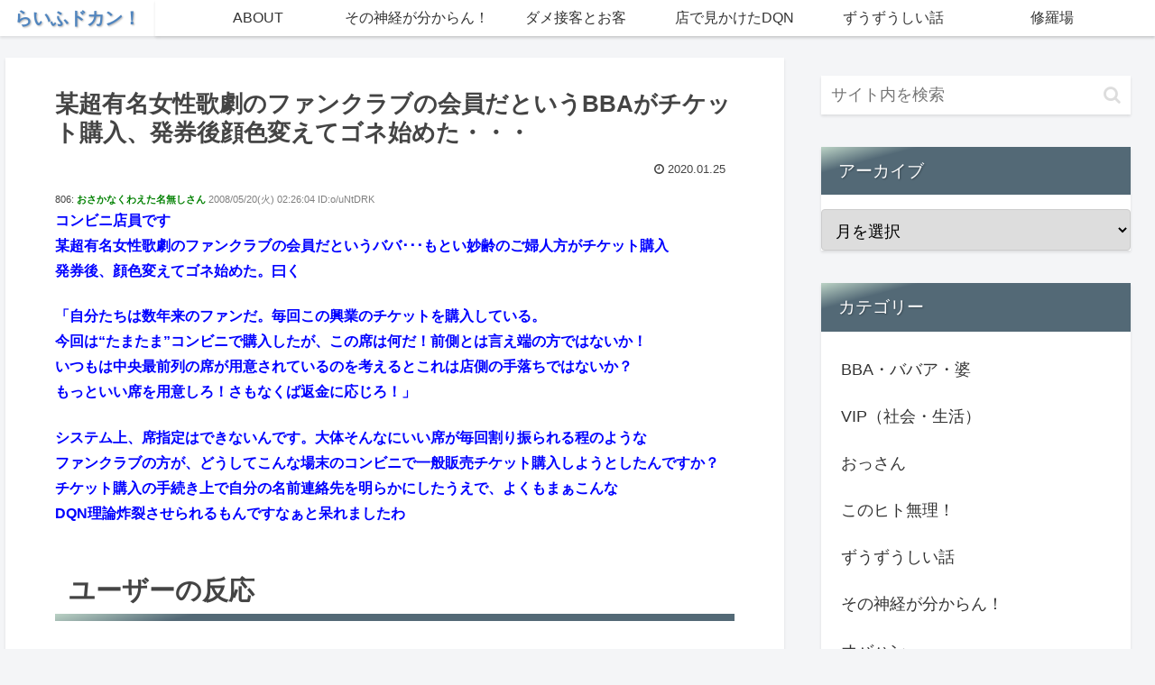

--- FILE ---
content_type: text/html; charset=UTF-8
request_url: https://lifedokan.com/archives/5236
body_size: 33085
content:
<!doctype html>
<html lang="ja">

<head>
<meta charset="utf-8">
<meta http-equiv="X-UA-Compatible" content="IE=edge">
<meta name="viewport" content="width=device-width, initial-scale=1.0, viewport-fit=cover"/>
<meta name="referrer" content="no-referrer-when-downgrade"/>

      
<!-- Global site tag (gtag.js) - Google Analytics -->
<script async src="https://www.googletagmanager.com/gtag/js?id=UA-76539647-6"></script>
<script>
  window.dataLayer = window.dataLayer || [];
  function gtag(){dataLayer.push(arguments);}
  gtag('js', new Date());

  gtag('config', 'UA-76539647-6');
</script>
<!-- /Global site tag (gtag.js) - Google Analytics -->

      
  <!-- Other Analytics -->
<script data-ad-client="ca-pub-8713434255455229" async src="https://pagead2.googlesyndication.com/pagead/js/adsbygoogle.js"></script>
<!-- /Other Analytics -->
<!-- preconnect dns-prefetch -->
<link rel="preconnect dns-prefetch" href="//www.googletagmanager.com">
<link rel="preconnect dns-prefetch" href="//www.google-analytics.com">
<link rel="preconnect dns-prefetch" href="//ajax.googleapis.com">
<link rel="preconnect dns-prefetch" href="//cdnjs.cloudflare.com">
<link rel="preconnect dns-prefetch" href="//pagead2.googlesyndication.com">
<link rel="preconnect dns-prefetch" href="//googleads.g.doubleclick.net">
<link rel="preconnect dns-prefetch" href="//tpc.googlesyndication.com">
<link rel="preconnect dns-prefetch" href="//ad.doubleclick.net">
<link rel="preconnect dns-prefetch" href="//www.gstatic.com">
<link rel="preconnect dns-prefetch" href="//cse.google.com">
<link rel="preconnect dns-prefetch" href="//fonts.gstatic.com">
<link rel="preconnect dns-prefetch" href="//fonts.googleapis.com">
<link rel="preconnect dns-prefetch" href="//cms.quantserve.com">
<link rel="preconnect dns-prefetch" href="//secure.gravatar.com">
<link rel="preconnect dns-prefetch" href="//cdn.syndication.twimg.com">
<link rel="preconnect dns-prefetch" href="//cdn.jsdelivr.net">
<link rel="preconnect dns-prefetch" href="//images-fe.ssl-images-amazon.com">
<link rel="preconnect dns-prefetch" href="//completion.amazon.com">
<link rel="preconnect dns-prefetch" href="//m.media-amazon.com">
<link rel="preconnect dns-prefetch" href="//i.moshimo.com">
<link rel="preconnect dns-prefetch" href="//aml.valuecommerce.com">
<link rel="preconnect dns-prefetch" href="//dalc.valuecommerce.com">
<link rel="preconnect dns-prefetch" href="//dalb.valuecommerce.com">
<title>某超有名女性歌劇のファンクラブの会員だというBBAがチケット購入、発券後顔色変えてゴネ始めた・・・  |  らいふドカン！</title>
<meta name='robots' content='max-image-preview:large' />

<!-- OGP -->
<meta property="og:type" content="article">
<meta property="og:description" content="806: おさかなくわえた名無しさん  2008/05/20(火) 02:26:04 ID:o/uNtDRKコンビニ店員です某超有名女性歌劇のファンクラブの会員だというババ･･･もとい妙齢のご婦人方がチケット購入発券後、顔色変えてゴネ始めた">
<meta property="og:title" content="某超有名女性歌劇のファンクラブの会員だというBBAがチケット購入、発券後顔色変えてゴネ始めた・・・">
<meta property="og:url" content="https://lifedokan.com/archives/5236">
<meta property="og:image" content="https://lifedokan.com/wp-content/uploads/2019/11/a743251c.jpg">
<meta property="og:site_name" content="らいふドカン！">
<meta property="og:locale" content="ja_JP">
<meta property="article:published_time" content="2020-01-25T17:40:14+09:00" />
<meta property="article:modified_time" content="2020-01-25T17:40:14+09:00" />
<meta property="article:section" content="店で見かけたDQN">
<!-- /OGP -->

<!-- Twitter Card -->
<meta name="twitter:card" content="summary_large_image">
<meta property="twitter:description" content="806: おさかなくわえた名無しさん  2008/05/20(火) 02:26:04 ID:o/uNtDRKコンビニ店員です某超有名女性歌劇のファンクラブの会員だというババ･･･もとい妙齢のご婦人方がチケット購入発券後、顔色変えてゴネ始めた">
<meta property="twitter:title" content="某超有名女性歌劇のファンクラブの会員だというBBAがチケット購入、発券後顔色変えてゴネ始めた・・・">
<meta property="twitter:url" content="https://lifedokan.com/archives/5236">
<meta name="twitter:image" content="https://lifedokan.com/wp-content/uploads/2019/11/a743251c.jpg">
<meta name="twitter:domain" content="lifedokan.com">
<meta name="twitter:creator" content="@lifedokan1">
<meta name="twitter:site" content="@lifedokan1">
<!-- /Twitter Card -->
<link rel='dns-prefetch' href='//ajax.googleapis.com' />
<link rel='dns-prefetch' href='//cdnjs.cloudflare.com' />
<link rel='dns-prefetch' href='//s.w.org' />
<link rel='dns-prefetch' href='//i0.wp.com' />
<link rel='dns-prefetch' href='//i1.wp.com' />
<link rel='dns-prefetch' href='//i2.wp.com' />
<link rel="alternate" type="application/rss+xml" title="らいふドカン！ &raquo; フィード" href="https://lifedokan.com/feed" />
<link rel="alternate" type="application/rss+xml" title="らいふドカン！ &raquo; コメントフィード" href="https://lifedokan.com/comments/feed" />
<link rel="alternate" type="application/rss+xml" title="らいふドカン！ &raquo; 某超有名女性歌劇のファンクラブの会員だというBBAがチケット購入、発券後顔色変えてゴネ始めた・・・ のコメントのフィード" href="https://lifedokan.com/archives/5236/feed" />
<link rel='stylesheet' id='cocoon-style-css'  href='https://lifedokan.com/wp-content/themes/cocoon-master/style.css?ver=5.9.12&#038;fver=20210702033947' media='all' />
<link rel='stylesheet' id='cocoon-keyframes-css'  href='https://lifedokan.com/wp-content/themes/cocoon-master/keyframes.css?ver=5.9.12&#038;fver=20210702033947' media='all' />
<link rel='stylesheet' id='font-awesome-style-css'  href='https://lifedokan.com/wp-content/themes/cocoon-master/webfonts/fontawesome/css/font-awesome.min.css?ver=5.9.12&#038;fver=20210702033946' media='all' />
<link rel='stylesheet' id='icomoon-style-css'  href='https://lifedokan.com/wp-content/themes/cocoon-master/webfonts/icomoon/style.css?ver=5.9.12&#038;fver=20210702033947' media='all' />
<link rel='stylesheet' id='baguettebox-style-css'  href='https://lifedokan.com/wp-content/themes/cocoon-master/plugins/baguettebox/dist/baguetteBox.min.css?ver=5.9.12&#038;fver=20210702033946' media='all' />
<link rel='stylesheet' id='cocoon-skin-style-css'  href='https://lifedokan.com/wp-content/themes/cocoon-master/skins/skin-tecurio-moon/style.css?ver=5.9.12&#038;fver=20210702033946' media='all' />
<style id='cocoon-skin-style-inline-css'>
.header,.header .site-name-text{color:#5085bf}.main{width:860px}.sidebar{width:376px}@media screen and (max-width:1280px){.wrap{width:auto}.main,.sidebar,.sidebar-left .main,.sidebar-left .sidebar{margin:0 .5%}.main{width:67.4%}.sidebar{padding:1.5%;width:30%}.entry-card-thumb{width:38%}.entry-card-content{margin-left:40%}}body::after{content:url(https://lifedokan.com/wp-content/themes/cocoon-master/lib/analytics/access.php?post_id=5236&post_type=post);visibility:hidden;position:absolute;bottom:0;right:0;width:1px;height:1px;overflow:hidden;display:inline!important}.toc-checkbox{display:none}.toc-content{visibility:hidden;height:0;opacity:.2;transition:all .5s ease-out}.toc-checkbox:checked~.toc-content{visibility:visible;padding-top:.6em;height:100%;opacity:1}.toc-title::after{content:'[開く]';margin-left:.5em;cursor:pointer;font-size:.8em}.toc-title:hover::after{text-decoration:underline}.toc-checkbox:checked+.toc-title::after{content:'[閉じる]'}.eye-catch-wrap{justify-content:center}#respond{display:none}.entry-content>*,.demo .entry-content p{line-height:1.8}.article p,.demo .entry-content p,.article dl,.article ul,.article ol,.article blockquote,.article pre,.article table,.article .author-box,.article .blogcard-wrap,.article .login-user-only,.article .information-box,.article .question-box,.article .alert-box,.article .information,.article .question,.article .alert,.article .memo-box,.article .comment-box,.article .common-icon-box,.article .blank-box,.article .button-block,.article .micro-bottom,.article .caption-box,.article .tab-caption-box,.article .label-box,.article .toggle-wrap,.article .wp-block-image,.booklink-box,.article .kaerebalink-box,.article .tomarebalink-box,.article .product-item-box,.article .speech-wrap,.article .toc,.article .column-wrap,.article .new-entry-cards,.article .popular-entry-cards,.article .navi-entry-cards,.article .box-menus,.article .ranking-item,.article .wp-block-categories,.article .wp-block-archives,.article .wp-block-archives-dropdown,.article .wp-block-calendar,.article .rss-entry-cards,.article .ad-area,.article .wp-block-gallery,.article .wp-block-audio,.article .wp-block-cover,.article .wp-block-file,.article .wp-block-media-text,.article .wp-block-video,.article .wp-block-buttons,.article .wp-block-columns,.article .wp-block-separator,.article .components-placeholder,.article .wp-block-search,.article .wp-block-social-links,.article .timeline-box,.article .blogcard-type,.article .btn-wrap,.article .btn-wrap a,.article .block-box,.article .wp-block-embed,.article .wp-block-group,.article .wp-block-table,.article .scrollable-table,.article .wp-block-separator,[data-type="core/freeform"]{margin-bottom:1.4em}.article h2,.article h3,.article h4,.article h5,.article h6{margin-bottom:1.26em}@media screen and (max-width:480px){.body,.menu-content{font-size:16px}.article h2,.article h3,.article h4,.article h5,.article h6{margin-bottom:16px}}@media screen and (max-width:781px){.wp-block-column{margin-bottom:1.4em}}@media screen and (max-width:599px){.column-wrap>div{margin-bottom:1.4em}}.article h2,.article h3,.article h4,.article h5,.article h6{margin-top:1.87em}.article .micro-top{margin-bottom:.28em}.article .micro-bottom{margin-top:-1.26em}.article .micro-balloon{margin-bottom:.7em}.article .micro-bottom.micro-balloon{margin-top:-.98em}.blank-box.bb-key-color{border-color:#19448e}.iic-key-color li::before{color:#19448e}.blank-box.bb-tab.bb-key-color::before{background-color:#19448e}.tb-key-color .toggle-button{border:1px solid #19448e;background:#19448e;color:#fff}.tb-key-color .toggle-button::before{color:#ccc}.tb-key-color .toggle-checkbox:checked~.toggle-content{border-color:#19448e}.cb-key-color.caption-box{border-color:#19448e}.cb-key-color .caption-box-label{background-color:#19448e;color:#fff}.tcb-key-color .tab-caption-box-label{background-color:#19448e;color:#fff}.tcb-key-color .tab-caption-box-content{border-color:#19448e}.lb-key-color .label-box-content{border-color:#19448e}.mc-key-color{background-color:#19448e;color:#fff;border:0}.mc-key-color.micro-bottom::after{border-bottom-color:#19448e;border-top-color:transparent}.mc-key-color::before{border-top-color:transparent;border-bottom-color:transparent}.mc-key-color::after{border-top-color:#19448e}.btn-key-color,.btn-wrap.btn-wrap-key-color>a{background-color:#19448e}.has-text-color.has-key-color-color{color:#19448e}.has-background.has-key-color-background-color{background-color:#19448e}.body.article,body#tinymce.wp-editor{background-color:#fff}.body.article,.editor-post-title__block .editor-post-title__input,body#tinymce.wp-editor{color:#333}.body .has-key-color-background-color{background-color:#19448e}.body .has-key-color-color{color:#19448e}.body .has-key-color-border-color{border-color:#19448e}.btn-wrap.has-key-color-background-color>a{background-color:#19448e}.btn-wrap.has-key-color-color>a{color:#19448e}.btn-wrap.has-key-color-border-color>a{border-color:#19448e}.bb-tab.has-key-color-border-color .bb-label{background-color:#19448e}.toggle-wrap.has-key-color-border-color .toggle-button{background-color:#19448e}.toggle-wrap.has-key-color-border-color .toggle-button,.toggle-wrap.has-key-color-border-color .toggle-content{border-color:#19448e}.iconlist-box.has-key-color-icon-color li::before{color:#19448e}.micro-balloon.has-key-color-background-color{background-color:#19448e;border-color:transparent}.micro-balloon.has-key-color-background-color.micro-bottom::after{border-bottom-color:#19448e;border-top-color:transparent}.micro-balloon.has-key-color-background-color::before{border-top-color:transparent;border-bottom-color:transparent}.micro-balloon.has-key-color-background-color::after{border-top-color:#19448e}.micro-balloon.has-border-color.has-key-color-border-color{border-color:#19448e}.micro-balloon.micro-top.has-key-color-border-color::before{border-top-color:#19448e}.micro-balloon.micro-bottom.has-key-color-border-color::before{border-bottom-color:#19448e}.caption-box.has-key-color-border-color .box-label{background-color:#19448e}.tab-caption-box.has-key-color-border-color .box-label{background-color:#19448e}.tab-caption-box.has-key-color-border-color .box-content{border-color:#19448e}.tab-caption-box.has-key-color-background-color .box-content{background-color:#19448e}.label-box.has-key-color-border-color .box-content{border-color:#19448e}.label-box.has-key-color-background-color .box-content{background-color:#19448e}.sbp-l .speech-balloon.has-key-color-border-color::before{border-right-color:#19448e}.sbp-r .speech-balloon.has-key-color-border-color::before{border-left-color:#19448e}.sbp-l .speech-balloon.has-key-color-background-color::after{border-right-color:#19448e}.sbp-r .speech-balloon.has-key-color-background-color::after{border-left-color:#19448e}.sbs-line.sbp-r .speech-balloon.has-key-color-background-color{background-color:#19448e}.sbs-line.sbp-r .speech-balloon.has-key-color-border-color{border-color:#19448e}.speech-wrap.sbs-think .speech-balloon.has-key-color-border-color::before,.speech-wrap.sbs-think .speech-balloon.has-key-color-border-color::after{border-color:#19448e}.sbs-think .speech-balloon.has-key-color-background-color::before,.sbs-think .speech-balloon.has-key-color-background-color::after{background-color:#19448e}.timeline-box.has-key-color-point-color .timeline-item::before{background-color:#19448e}.body .has-red-background-color{background-color:#e60033}.body .has-red-color{color:#e60033}.body .has-red-border-color{border-color:#e60033}.btn-wrap.has-red-background-color>a{background-color:#e60033}.btn-wrap.has-red-color>a{color:#e60033}.btn-wrap.has-red-border-color>a{border-color:#e60033}.bb-tab.has-red-border-color .bb-label{background-color:#e60033}.toggle-wrap.has-red-border-color .toggle-button{background-color:#e60033}.toggle-wrap.has-red-border-color .toggle-button,.toggle-wrap.has-red-border-color .toggle-content{border-color:#e60033}.iconlist-box.has-red-icon-color li::before{color:#e60033}.micro-balloon.has-red-background-color{background-color:#e60033;border-color:transparent}.micro-balloon.has-red-background-color.micro-bottom::after{border-bottom-color:#e60033;border-top-color:transparent}.micro-balloon.has-red-background-color::before{border-top-color:transparent;border-bottom-color:transparent}.micro-balloon.has-red-background-color::after{border-top-color:#e60033}.micro-balloon.has-border-color.has-red-border-color{border-color:#e60033}.micro-balloon.micro-top.has-red-border-color::before{border-top-color:#e60033}.micro-balloon.micro-bottom.has-red-border-color::before{border-bottom-color:#e60033}.caption-box.has-red-border-color .box-label{background-color:#e60033}.tab-caption-box.has-red-border-color .box-label{background-color:#e60033}.tab-caption-box.has-red-border-color .box-content{border-color:#e60033}.tab-caption-box.has-red-background-color .box-content{background-color:#e60033}.label-box.has-red-border-color .box-content{border-color:#e60033}.label-box.has-red-background-color .box-content{background-color:#e60033}.sbp-l .speech-balloon.has-red-border-color::before{border-right-color:#e60033}.sbp-r .speech-balloon.has-red-border-color::before{border-left-color:#e60033}.sbp-l .speech-balloon.has-red-background-color::after{border-right-color:#e60033}.sbp-r .speech-balloon.has-red-background-color::after{border-left-color:#e60033}.sbs-line.sbp-r .speech-balloon.has-red-background-color{background-color:#e60033}.sbs-line.sbp-r .speech-balloon.has-red-border-color{border-color:#e60033}.speech-wrap.sbs-think .speech-balloon.has-red-border-color::before,.speech-wrap.sbs-think .speech-balloon.has-red-border-color::after{border-color:#e60033}.sbs-think .speech-balloon.has-red-background-color::before,.sbs-think .speech-balloon.has-red-background-color::after{background-color:#e60033}.timeline-box.has-red-point-color .timeline-item::before{background-color:#e60033}.body .has-pink-background-color{background-color:#e95295}.body .has-pink-color{color:#e95295}.body .has-pink-border-color{border-color:#e95295}.btn-wrap.has-pink-background-color>a{background-color:#e95295}.btn-wrap.has-pink-color>a{color:#e95295}.btn-wrap.has-pink-border-color>a{border-color:#e95295}.bb-tab.has-pink-border-color .bb-label{background-color:#e95295}.toggle-wrap.has-pink-border-color .toggle-button{background-color:#e95295}.toggle-wrap.has-pink-border-color .toggle-button,.toggle-wrap.has-pink-border-color .toggle-content{border-color:#e95295}.iconlist-box.has-pink-icon-color li::before{color:#e95295}.micro-balloon.has-pink-background-color{background-color:#e95295;border-color:transparent}.micro-balloon.has-pink-background-color.micro-bottom::after{border-bottom-color:#e95295;border-top-color:transparent}.micro-balloon.has-pink-background-color::before{border-top-color:transparent;border-bottom-color:transparent}.micro-balloon.has-pink-background-color::after{border-top-color:#e95295}.micro-balloon.has-border-color.has-pink-border-color{border-color:#e95295}.micro-balloon.micro-top.has-pink-border-color::before{border-top-color:#e95295}.micro-balloon.micro-bottom.has-pink-border-color::before{border-bottom-color:#e95295}.caption-box.has-pink-border-color .box-label{background-color:#e95295}.tab-caption-box.has-pink-border-color .box-label{background-color:#e95295}.tab-caption-box.has-pink-border-color .box-content{border-color:#e95295}.tab-caption-box.has-pink-background-color .box-content{background-color:#e95295}.label-box.has-pink-border-color .box-content{border-color:#e95295}.label-box.has-pink-background-color .box-content{background-color:#e95295}.sbp-l .speech-balloon.has-pink-border-color::before{border-right-color:#e95295}.sbp-r .speech-balloon.has-pink-border-color::before{border-left-color:#e95295}.sbp-l .speech-balloon.has-pink-background-color::after{border-right-color:#e95295}.sbp-r .speech-balloon.has-pink-background-color::after{border-left-color:#e95295}.sbs-line.sbp-r .speech-balloon.has-pink-background-color{background-color:#e95295}.sbs-line.sbp-r .speech-balloon.has-pink-border-color{border-color:#e95295}.speech-wrap.sbs-think .speech-balloon.has-pink-border-color::before,.speech-wrap.sbs-think .speech-balloon.has-pink-border-color::after{border-color:#e95295}.sbs-think .speech-balloon.has-pink-background-color::before,.sbs-think .speech-balloon.has-pink-background-color::after{background-color:#e95295}.timeline-box.has-pink-point-color .timeline-item::before{background-color:#e95295}.body .has-purple-background-color{background-color:#884898}.body .has-purple-color{color:#884898}.body .has-purple-border-color{border-color:#884898}.btn-wrap.has-purple-background-color>a{background-color:#884898}.btn-wrap.has-purple-color>a{color:#884898}.btn-wrap.has-purple-border-color>a{border-color:#884898}.bb-tab.has-purple-border-color .bb-label{background-color:#884898}.toggle-wrap.has-purple-border-color .toggle-button{background-color:#884898}.toggle-wrap.has-purple-border-color .toggle-button,.toggle-wrap.has-purple-border-color .toggle-content{border-color:#884898}.iconlist-box.has-purple-icon-color li::before{color:#884898}.micro-balloon.has-purple-background-color{background-color:#884898;border-color:transparent}.micro-balloon.has-purple-background-color.micro-bottom::after{border-bottom-color:#884898;border-top-color:transparent}.micro-balloon.has-purple-background-color::before{border-top-color:transparent;border-bottom-color:transparent}.micro-balloon.has-purple-background-color::after{border-top-color:#884898}.micro-balloon.has-border-color.has-purple-border-color{border-color:#884898}.micro-balloon.micro-top.has-purple-border-color::before{border-top-color:#884898}.micro-balloon.micro-bottom.has-purple-border-color::before{border-bottom-color:#884898}.caption-box.has-purple-border-color .box-label{background-color:#884898}.tab-caption-box.has-purple-border-color .box-label{background-color:#884898}.tab-caption-box.has-purple-border-color .box-content{border-color:#884898}.tab-caption-box.has-purple-background-color .box-content{background-color:#884898}.label-box.has-purple-border-color .box-content{border-color:#884898}.label-box.has-purple-background-color .box-content{background-color:#884898}.sbp-l .speech-balloon.has-purple-border-color::before{border-right-color:#884898}.sbp-r .speech-balloon.has-purple-border-color::before{border-left-color:#884898}.sbp-l .speech-balloon.has-purple-background-color::after{border-right-color:#884898}.sbp-r .speech-balloon.has-purple-background-color::after{border-left-color:#884898}.sbs-line.sbp-r .speech-balloon.has-purple-background-color{background-color:#884898}.sbs-line.sbp-r .speech-balloon.has-purple-border-color{border-color:#884898}.speech-wrap.sbs-think .speech-balloon.has-purple-border-color::before,.speech-wrap.sbs-think .speech-balloon.has-purple-border-color::after{border-color:#884898}.sbs-think .speech-balloon.has-purple-background-color::before,.sbs-think .speech-balloon.has-purple-background-color::after{background-color:#884898}.timeline-box.has-purple-point-color .timeline-item::before{background-color:#884898}.body .has-deep-background-color{background-color:#55295b}.body .has-deep-color{color:#55295b}.body .has-deep-border-color{border-color:#55295b}.btn-wrap.has-deep-background-color>a{background-color:#55295b}.btn-wrap.has-deep-color>a{color:#55295b}.btn-wrap.has-deep-border-color>a{border-color:#55295b}.bb-tab.has-deep-border-color .bb-label{background-color:#55295b}.toggle-wrap.has-deep-border-color .toggle-button{background-color:#55295b}.toggle-wrap.has-deep-border-color .toggle-button,.toggle-wrap.has-deep-border-color .toggle-content{border-color:#55295b}.iconlist-box.has-deep-icon-color li::before{color:#55295b}.micro-balloon.has-deep-background-color{background-color:#55295b;border-color:transparent}.micro-balloon.has-deep-background-color.micro-bottom::after{border-bottom-color:#55295b;border-top-color:transparent}.micro-balloon.has-deep-background-color::before{border-top-color:transparent;border-bottom-color:transparent}.micro-balloon.has-deep-background-color::after{border-top-color:#55295b}.micro-balloon.has-border-color.has-deep-border-color{border-color:#55295b}.micro-balloon.micro-top.has-deep-border-color::before{border-top-color:#55295b}.micro-balloon.micro-bottom.has-deep-border-color::before{border-bottom-color:#55295b}.caption-box.has-deep-border-color .box-label{background-color:#55295b}.tab-caption-box.has-deep-border-color .box-label{background-color:#55295b}.tab-caption-box.has-deep-border-color .box-content{border-color:#55295b}.tab-caption-box.has-deep-background-color .box-content{background-color:#55295b}.label-box.has-deep-border-color .box-content{border-color:#55295b}.label-box.has-deep-background-color .box-content{background-color:#55295b}.sbp-l .speech-balloon.has-deep-border-color::before{border-right-color:#55295b}.sbp-r .speech-balloon.has-deep-border-color::before{border-left-color:#55295b}.sbp-l .speech-balloon.has-deep-background-color::after{border-right-color:#55295b}.sbp-r .speech-balloon.has-deep-background-color::after{border-left-color:#55295b}.sbs-line.sbp-r .speech-balloon.has-deep-background-color{background-color:#55295b}.sbs-line.sbp-r .speech-balloon.has-deep-border-color{border-color:#55295b}.speech-wrap.sbs-think .speech-balloon.has-deep-border-color::before,.speech-wrap.sbs-think .speech-balloon.has-deep-border-color::after{border-color:#55295b}.sbs-think .speech-balloon.has-deep-background-color::before,.sbs-think .speech-balloon.has-deep-background-color::after{background-color:#55295b}.timeline-box.has-deep-point-color .timeline-item::before{background-color:#55295b}.body .has-indigo-background-color{background-color:#1e50a2}.body .has-indigo-color{color:#1e50a2}.body .has-indigo-border-color{border-color:#1e50a2}.btn-wrap.has-indigo-background-color>a{background-color:#1e50a2}.btn-wrap.has-indigo-color>a{color:#1e50a2}.btn-wrap.has-indigo-border-color>a{border-color:#1e50a2}.bb-tab.has-indigo-border-color .bb-label{background-color:#1e50a2}.toggle-wrap.has-indigo-border-color .toggle-button{background-color:#1e50a2}.toggle-wrap.has-indigo-border-color .toggle-button,.toggle-wrap.has-indigo-border-color .toggle-content{border-color:#1e50a2}.iconlist-box.has-indigo-icon-color li::before{color:#1e50a2}.micro-balloon.has-indigo-background-color{background-color:#1e50a2;border-color:transparent}.micro-balloon.has-indigo-background-color.micro-bottom::after{border-bottom-color:#1e50a2;border-top-color:transparent}.micro-balloon.has-indigo-background-color::before{border-top-color:transparent;border-bottom-color:transparent}.micro-balloon.has-indigo-background-color::after{border-top-color:#1e50a2}.micro-balloon.has-border-color.has-indigo-border-color{border-color:#1e50a2}.micro-balloon.micro-top.has-indigo-border-color::before{border-top-color:#1e50a2}.micro-balloon.micro-bottom.has-indigo-border-color::before{border-bottom-color:#1e50a2}.caption-box.has-indigo-border-color .box-label{background-color:#1e50a2}.tab-caption-box.has-indigo-border-color .box-label{background-color:#1e50a2}.tab-caption-box.has-indigo-border-color .box-content{border-color:#1e50a2}.tab-caption-box.has-indigo-background-color .box-content{background-color:#1e50a2}.label-box.has-indigo-border-color .box-content{border-color:#1e50a2}.label-box.has-indigo-background-color .box-content{background-color:#1e50a2}.sbp-l .speech-balloon.has-indigo-border-color::before{border-right-color:#1e50a2}.sbp-r .speech-balloon.has-indigo-border-color::before{border-left-color:#1e50a2}.sbp-l .speech-balloon.has-indigo-background-color::after{border-right-color:#1e50a2}.sbp-r .speech-balloon.has-indigo-background-color::after{border-left-color:#1e50a2}.sbs-line.sbp-r .speech-balloon.has-indigo-background-color{background-color:#1e50a2}.sbs-line.sbp-r .speech-balloon.has-indigo-border-color{border-color:#1e50a2}.speech-wrap.sbs-think .speech-balloon.has-indigo-border-color::before,.speech-wrap.sbs-think .speech-balloon.has-indigo-border-color::after{border-color:#1e50a2}.sbs-think .speech-balloon.has-indigo-background-color::before,.sbs-think .speech-balloon.has-indigo-background-color::after{background-color:#1e50a2}.timeline-box.has-indigo-point-color .timeline-item::before{background-color:#1e50a2}.body .has-blue-background-color{background-color:#0095d9}.body .has-blue-color{color:#0095d9}.body .has-blue-border-color{border-color:#0095d9}.btn-wrap.has-blue-background-color>a{background-color:#0095d9}.btn-wrap.has-blue-color>a{color:#0095d9}.btn-wrap.has-blue-border-color>a{border-color:#0095d9}.bb-tab.has-blue-border-color .bb-label{background-color:#0095d9}.toggle-wrap.has-blue-border-color .toggle-button{background-color:#0095d9}.toggle-wrap.has-blue-border-color .toggle-button,.toggle-wrap.has-blue-border-color .toggle-content{border-color:#0095d9}.iconlist-box.has-blue-icon-color li::before{color:#0095d9}.micro-balloon.has-blue-background-color{background-color:#0095d9;border-color:transparent}.micro-balloon.has-blue-background-color.micro-bottom::after{border-bottom-color:#0095d9;border-top-color:transparent}.micro-balloon.has-blue-background-color::before{border-top-color:transparent;border-bottom-color:transparent}.micro-balloon.has-blue-background-color::after{border-top-color:#0095d9}.micro-balloon.has-border-color.has-blue-border-color{border-color:#0095d9}.micro-balloon.micro-top.has-blue-border-color::before{border-top-color:#0095d9}.micro-balloon.micro-bottom.has-blue-border-color::before{border-bottom-color:#0095d9}.caption-box.has-blue-border-color .box-label{background-color:#0095d9}.tab-caption-box.has-blue-border-color .box-label{background-color:#0095d9}.tab-caption-box.has-blue-border-color .box-content{border-color:#0095d9}.tab-caption-box.has-blue-background-color .box-content{background-color:#0095d9}.label-box.has-blue-border-color .box-content{border-color:#0095d9}.label-box.has-blue-background-color .box-content{background-color:#0095d9}.sbp-l .speech-balloon.has-blue-border-color::before{border-right-color:#0095d9}.sbp-r .speech-balloon.has-blue-border-color::before{border-left-color:#0095d9}.sbp-l .speech-balloon.has-blue-background-color::after{border-right-color:#0095d9}.sbp-r .speech-balloon.has-blue-background-color::after{border-left-color:#0095d9}.sbs-line.sbp-r .speech-balloon.has-blue-background-color{background-color:#0095d9}.sbs-line.sbp-r .speech-balloon.has-blue-border-color{border-color:#0095d9}.speech-wrap.sbs-think .speech-balloon.has-blue-border-color::before,.speech-wrap.sbs-think .speech-balloon.has-blue-border-color::after{border-color:#0095d9}.sbs-think .speech-balloon.has-blue-background-color::before,.sbs-think .speech-balloon.has-blue-background-color::after{background-color:#0095d9}.timeline-box.has-blue-point-color .timeline-item::before{background-color:#0095d9}.body .has-light-blue-background-color{background-color:#2ca9e1}.body .has-light-blue-color{color:#2ca9e1}.body .has-light-blue-border-color{border-color:#2ca9e1}.btn-wrap.has-light-blue-background-color>a{background-color:#2ca9e1}.btn-wrap.has-light-blue-color>a{color:#2ca9e1}.btn-wrap.has-light-blue-border-color>a{border-color:#2ca9e1}.bb-tab.has-light-blue-border-color .bb-label{background-color:#2ca9e1}.toggle-wrap.has-light-blue-border-color .toggle-button{background-color:#2ca9e1}.toggle-wrap.has-light-blue-border-color .toggle-button,.toggle-wrap.has-light-blue-border-color .toggle-content{border-color:#2ca9e1}.iconlist-box.has-light-blue-icon-color li::before{color:#2ca9e1}.micro-balloon.has-light-blue-background-color{background-color:#2ca9e1;border-color:transparent}.micro-balloon.has-light-blue-background-color.micro-bottom::after{border-bottom-color:#2ca9e1;border-top-color:transparent}.micro-balloon.has-light-blue-background-color::before{border-top-color:transparent;border-bottom-color:transparent}.micro-balloon.has-light-blue-background-color::after{border-top-color:#2ca9e1}.micro-balloon.has-border-color.has-light-blue-border-color{border-color:#2ca9e1}.micro-balloon.micro-top.has-light-blue-border-color::before{border-top-color:#2ca9e1}.micro-balloon.micro-bottom.has-light-blue-border-color::before{border-bottom-color:#2ca9e1}.caption-box.has-light-blue-border-color .box-label{background-color:#2ca9e1}.tab-caption-box.has-light-blue-border-color .box-label{background-color:#2ca9e1}.tab-caption-box.has-light-blue-border-color .box-content{border-color:#2ca9e1}.tab-caption-box.has-light-blue-background-color .box-content{background-color:#2ca9e1}.label-box.has-light-blue-border-color .box-content{border-color:#2ca9e1}.label-box.has-light-blue-background-color .box-content{background-color:#2ca9e1}.sbp-l .speech-balloon.has-light-blue-border-color::before{border-right-color:#2ca9e1}.sbp-r .speech-balloon.has-light-blue-border-color::before{border-left-color:#2ca9e1}.sbp-l .speech-balloon.has-light-blue-background-color::after{border-right-color:#2ca9e1}.sbp-r .speech-balloon.has-light-blue-background-color::after{border-left-color:#2ca9e1}.sbs-line.sbp-r .speech-balloon.has-light-blue-background-color{background-color:#2ca9e1}.sbs-line.sbp-r .speech-balloon.has-light-blue-border-color{border-color:#2ca9e1}.speech-wrap.sbs-think .speech-balloon.has-light-blue-border-color::before,.speech-wrap.sbs-think .speech-balloon.has-light-blue-border-color::after{border-color:#2ca9e1}.sbs-think .speech-balloon.has-light-blue-background-color::before,.sbs-think .speech-balloon.has-light-blue-background-color::after{background-color:#2ca9e1}.timeline-box.has-light-blue-point-color .timeline-item::before{background-color:#2ca9e1}.body .has-cyan-background-color{background-color:#00a3af}.body .has-cyan-color{color:#00a3af}.body .has-cyan-border-color{border-color:#00a3af}.btn-wrap.has-cyan-background-color>a{background-color:#00a3af}.btn-wrap.has-cyan-color>a{color:#00a3af}.btn-wrap.has-cyan-border-color>a{border-color:#00a3af}.bb-tab.has-cyan-border-color .bb-label{background-color:#00a3af}.toggle-wrap.has-cyan-border-color .toggle-button{background-color:#00a3af}.toggle-wrap.has-cyan-border-color .toggle-button,.toggle-wrap.has-cyan-border-color .toggle-content{border-color:#00a3af}.iconlist-box.has-cyan-icon-color li::before{color:#00a3af}.micro-balloon.has-cyan-background-color{background-color:#00a3af;border-color:transparent}.micro-balloon.has-cyan-background-color.micro-bottom::after{border-bottom-color:#00a3af;border-top-color:transparent}.micro-balloon.has-cyan-background-color::before{border-top-color:transparent;border-bottom-color:transparent}.micro-balloon.has-cyan-background-color::after{border-top-color:#00a3af}.micro-balloon.has-border-color.has-cyan-border-color{border-color:#00a3af}.micro-balloon.micro-top.has-cyan-border-color::before{border-top-color:#00a3af}.micro-balloon.micro-bottom.has-cyan-border-color::before{border-bottom-color:#00a3af}.caption-box.has-cyan-border-color .box-label{background-color:#00a3af}.tab-caption-box.has-cyan-border-color .box-label{background-color:#00a3af}.tab-caption-box.has-cyan-border-color .box-content{border-color:#00a3af}.tab-caption-box.has-cyan-background-color .box-content{background-color:#00a3af}.label-box.has-cyan-border-color .box-content{border-color:#00a3af}.label-box.has-cyan-background-color .box-content{background-color:#00a3af}.sbp-l .speech-balloon.has-cyan-border-color::before{border-right-color:#00a3af}.sbp-r .speech-balloon.has-cyan-border-color::before{border-left-color:#00a3af}.sbp-l .speech-balloon.has-cyan-background-color::after{border-right-color:#00a3af}.sbp-r .speech-balloon.has-cyan-background-color::after{border-left-color:#00a3af}.sbs-line.sbp-r .speech-balloon.has-cyan-background-color{background-color:#00a3af}.sbs-line.sbp-r .speech-balloon.has-cyan-border-color{border-color:#00a3af}.speech-wrap.sbs-think .speech-balloon.has-cyan-border-color::before,.speech-wrap.sbs-think .speech-balloon.has-cyan-border-color::after{border-color:#00a3af}.sbs-think .speech-balloon.has-cyan-background-color::before,.sbs-think .speech-balloon.has-cyan-background-color::after{background-color:#00a3af}.timeline-box.has-cyan-point-color .timeline-item::before{background-color:#00a3af}.body .has-teal-background-color{background-color:#007b43}.body .has-teal-color{color:#007b43}.body .has-teal-border-color{border-color:#007b43}.btn-wrap.has-teal-background-color>a{background-color:#007b43}.btn-wrap.has-teal-color>a{color:#007b43}.btn-wrap.has-teal-border-color>a{border-color:#007b43}.bb-tab.has-teal-border-color .bb-label{background-color:#007b43}.toggle-wrap.has-teal-border-color .toggle-button{background-color:#007b43}.toggle-wrap.has-teal-border-color .toggle-button,.toggle-wrap.has-teal-border-color .toggle-content{border-color:#007b43}.iconlist-box.has-teal-icon-color li::before{color:#007b43}.micro-balloon.has-teal-background-color{background-color:#007b43;border-color:transparent}.micro-balloon.has-teal-background-color.micro-bottom::after{border-bottom-color:#007b43;border-top-color:transparent}.micro-balloon.has-teal-background-color::before{border-top-color:transparent;border-bottom-color:transparent}.micro-balloon.has-teal-background-color::after{border-top-color:#007b43}.micro-balloon.has-border-color.has-teal-border-color{border-color:#007b43}.micro-balloon.micro-top.has-teal-border-color::before{border-top-color:#007b43}.micro-balloon.micro-bottom.has-teal-border-color::before{border-bottom-color:#007b43}.caption-box.has-teal-border-color .box-label{background-color:#007b43}.tab-caption-box.has-teal-border-color .box-label{background-color:#007b43}.tab-caption-box.has-teal-border-color .box-content{border-color:#007b43}.tab-caption-box.has-teal-background-color .box-content{background-color:#007b43}.label-box.has-teal-border-color .box-content{border-color:#007b43}.label-box.has-teal-background-color .box-content{background-color:#007b43}.sbp-l .speech-balloon.has-teal-border-color::before{border-right-color:#007b43}.sbp-r .speech-balloon.has-teal-border-color::before{border-left-color:#007b43}.sbp-l .speech-balloon.has-teal-background-color::after{border-right-color:#007b43}.sbp-r .speech-balloon.has-teal-background-color::after{border-left-color:#007b43}.sbs-line.sbp-r .speech-balloon.has-teal-background-color{background-color:#007b43}.sbs-line.sbp-r .speech-balloon.has-teal-border-color{border-color:#007b43}.speech-wrap.sbs-think .speech-balloon.has-teal-border-color::before,.speech-wrap.sbs-think .speech-balloon.has-teal-border-color::after{border-color:#007b43}.sbs-think .speech-balloon.has-teal-background-color::before,.sbs-think .speech-balloon.has-teal-background-color::after{background-color:#007b43}.timeline-box.has-teal-point-color .timeline-item::before{background-color:#007b43}.body .has-green-background-color{background-color:#3eb370}.body .has-green-color{color:#3eb370}.body .has-green-border-color{border-color:#3eb370}.btn-wrap.has-green-background-color>a{background-color:#3eb370}.btn-wrap.has-green-color>a{color:#3eb370}.btn-wrap.has-green-border-color>a{border-color:#3eb370}.bb-tab.has-green-border-color .bb-label{background-color:#3eb370}.toggle-wrap.has-green-border-color .toggle-button{background-color:#3eb370}.toggle-wrap.has-green-border-color .toggle-button,.toggle-wrap.has-green-border-color .toggle-content{border-color:#3eb370}.iconlist-box.has-green-icon-color li::before{color:#3eb370}.micro-balloon.has-green-background-color{background-color:#3eb370;border-color:transparent}.micro-balloon.has-green-background-color.micro-bottom::after{border-bottom-color:#3eb370;border-top-color:transparent}.micro-balloon.has-green-background-color::before{border-top-color:transparent;border-bottom-color:transparent}.micro-balloon.has-green-background-color::after{border-top-color:#3eb370}.micro-balloon.has-border-color.has-green-border-color{border-color:#3eb370}.micro-balloon.micro-top.has-green-border-color::before{border-top-color:#3eb370}.micro-balloon.micro-bottom.has-green-border-color::before{border-bottom-color:#3eb370}.caption-box.has-green-border-color .box-label{background-color:#3eb370}.tab-caption-box.has-green-border-color .box-label{background-color:#3eb370}.tab-caption-box.has-green-border-color .box-content{border-color:#3eb370}.tab-caption-box.has-green-background-color .box-content{background-color:#3eb370}.label-box.has-green-border-color .box-content{border-color:#3eb370}.label-box.has-green-background-color .box-content{background-color:#3eb370}.sbp-l .speech-balloon.has-green-border-color::before{border-right-color:#3eb370}.sbp-r .speech-balloon.has-green-border-color::before{border-left-color:#3eb370}.sbp-l .speech-balloon.has-green-background-color::after{border-right-color:#3eb370}.sbp-r .speech-balloon.has-green-background-color::after{border-left-color:#3eb370}.sbs-line.sbp-r .speech-balloon.has-green-background-color{background-color:#3eb370}.sbs-line.sbp-r .speech-balloon.has-green-border-color{border-color:#3eb370}.speech-wrap.sbs-think .speech-balloon.has-green-border-color::before,.speech-wrap.sbs-think .speech-balloon.has-green-border-color::after{border-color:#3eb370}.sbs-think .speech-balloon.has-green-background-color::before,.sbs-think .speech-balloon.has-green-background-color::after{background-color:#3eb370}.timeline-box.has-green-point-color .timeline-item::before{background-color:#3eb370}.body .has-light-green-background-color{background-color:#8bc34a}.body .has-light-green-color{color:#8bc34a}.body .has-light-green-border-color{border-color:#8bc34a}.btn-wrap.has-light-green-background-color>a{background-color:#8bc34a}.btn-wrap.has-light-green-color>a{color:#8bc34a}.btn-wrap.has-light-green-border-color>a{border-color:#8bc34a}.bb-tab.has-light-green-border-color .bb-label{background-color:#8bc34a}.toggle-wrap.has-light-green-border-color .toggle-button{background-color:#8bc34a}.toggle-wrap.has-light-green-border-color .toggle-button,.toggle-wrap.has-light-green-border-color .toggle-content{border-color:#8bc34a}.iconlist-box.has-light-green-icon-color li::before{color:#8bc34a}.micro-balloon.has-light-green-background-color{background-color:#8bc34a;border-color:transparent}.micro-balloon.has-light-green-background-color.micro-bottom::after{border-bottom-color:#8bc34a;border-top-color:transparent}.micro-balloon.has-light-green-background-color::before{border-top-color:transparent;border-bottom-color:transparent}.micro-balloon.has-light-green-background-color::after{border-top-color:#8bc34a}.micro-balloon.has-border-color.has-light-green-border-color{border-color:#8bc34a}.micro-balloon.micro-top.has-light-green-border-color::before{border-top-color:#8bc34a}.micro-balloon.micro-bottom.has-light-green-border-color::before{border-bottom-color:#8bc34a}.caption-box.has-light-green-border-color .box-label{background-color:#8bc34a}.tab-caption-box.has-light-green-border-color .box-label{background-color:#8bc34a}.tab-caption-box.has-light-green-border-color .box-content{border-color:#8bc34a}.tab-caption-box.has-light-green-background-color .box-content{background-color:#8bc34a}.label-box.has-light-green-border-color .box-content{border-color:#8bc34a}.label-box.has-light-green-background-color .box-content{background-color:#8bc34a}.sbp-l .speech-balloon.has-light-green-border-color::before{border-right-color:#8bc34a}.sbp-r .speech-balloon.has-light-green-border-color::before{border-left-color:#8bc34a}.sbp-l .speech-balloon.has-light-green-background-color::after{border-right-color:#8bc34a}.sbp-r .speech-balloon.has-light-green-background-color::after{border-left-color:#8bc34a}.sbs-line.sbp-r .speech-balloon.has-light-green-background-color{background-color:#8bc34a}.sbs-line.sbp-r .speech-balloon.has-light-green-border-color{border-color:#8bc34a}.speech-wrap.sbs-think .speech-balloon.has-light-green-border-color::before,.speech-wrap.sbs-think .speech-balloon.has-light-green-border-color::after{border-color:#8bc34a}.sbs-think .speech-balloon.has-light-green-background-color::before,.sbs-think .speech-balloon.has-light-green-background-color::after{background-color:#8bc34a}.timeline-box.has-light-green-point-color .timeline-item::before{background-color:#8bc34a}.body .has-lime-background-color{background-color:#c3d825}.body .has-lime-color{color:#c3d825}.body .has-lime-border-color{border-color:#c3d825}.btn-wrap.has-lime-background-color>a{background-color:#c3d825}.btn-wrap.has-lime-color>a{color:#c3d825}.btn-wrap.has-lime-border-color>a{border-color:#c3d825}.bb-tab.has-lime-border-color .bb-label{background-color:#c3d825}.toggle-wrap.has-lime-border-color .toggle-button{background-color:#c3d825}.toggle-wrap.has-lime-border-color .toggle-button,.toggle-wrap.has-lime-border-color .toggle-content{border-color:#c3d825}.iconlist-box.has-lime-icon-color li::before{color:#c3d825}.micro-balloon.has-lime-background-color{background-color:#c3d825;border-color:transparent}.micro-balloon.has-lime-background-color.micro-bottom::after{border-bottom-color:#c3d825;border-top-color:transparent}.micro-balloon.has-lime-background-color::before{border-top-color:transparent;border-bottom-color:transparent}.micro-balloon.has-lime-background-color::after{border-top-color:#c3d825}.micro-balloon.has-border-color.has-lime-border-color{border-color:#c3d825}.micro-balloon.micro-top.has-lime-border-color::before{border-top-color:#c3d825}.micro-balloon.micro-bottom.has-lime-border-color::before{border-bottom-color:#c3d825}.caption-box.has-lime-border-color .box-label{background-color:#c3d825}.tab-caption-box.has-lime-border-color .box-label{background-color:#c3d825}.tab-caption-box.has-lime-border-color .box-content{border-color:#c3d825}.tab-caption-box.has-lime-background-color .box-content{background-color:#c3d825}.label-box.has-lime-border-color .box-content{border-color:#c3d825}.label-box.has-lime-background-color .box-content{background-color:#c3d825}.sbp-l .speech-balloon.has-lime-border-color::before{border-right-color:#c3d825}.sbp-r .speech-balloon.has-lime-border-color::before{border-left-color:#c3d825}.sbp-l .speech-balloon.has-lime-background-color::after{border-right-color:#c3d825}.sbp-r .speech-balloon.has-lime-background-color::after{border-left-color:#c3d825}.sbs-line.sbp-r .speech-balloon.has-lime-background-color{background-color:#c3d825}.sbs-line.sbp-r .speech-balloon.has-lime-border-color{border-color:#c3d825}.speech-wrap.sbs-think .speech-balloon.has-lime-border-color::before,.speech-wrap.sbs-think .speech-balloon.has-lime-border-color::after{border-color:#c3d825}.sbs-think .speech-balloon.has-lime-background-color::before,.sbs-think .speech-balloon.has-lime-background-color::after{background-color:#c3d825}.timeline-box.has-lime-point-color .timeline-item::before{background-color:#c3d825}.body .has-yellow-background-color{background-color:#ffd900}.body .has-yellow-color{color:#ffd900}.body .has-yellow-border-color{border-color:#ffd900}.btn-wrap.has-yellow-background-color>a{background-color:#ffd900}.btn-wrap.has-yellow-color>a{color:#ffd900}.btn-wrap.has-yellow-border-color>a{border-color:#ffd900}.bb-tab.has-yellow-border-color .bb-label{background-color:#ffd900}.toggle-wrap.has-yellow-border-color .toggle-button{background-color:#ffd900}.toggle-wrap.has-yellow-border-color .toggle-button,.toggle-wrap.has-yellow-border-color .toggle-content{border-color:#ffd900}.iconlist-box.has-yellow-icon-color li::before{color:#ffd900}.micro-balloon.has-yellow-background-color{background-color:#ffd900;border-color:transparent}.micro-balloon.has-yellow-background-color.micro-bottom::after{border-bottom-color:#ffd900;border-top-color:transparent}.micro-balloon.has-yellow-background-color::before{border-top-color:transparent;border-bottom-color:transparent}.micro-balloon.has-yellow-background-color::after{border-top-color:#ffd900}.micro-balloon.has-border-color.has-yellow-border-color{border-color:#ffd900}.micro-balloon.micro-top.has-yellow-border-color::before{border-top-color:#ffd900}.micro-balloon.micro-bottom.has-yellow-border-color::before{border-bottom-color:#ffd900}.caption-box.has-yellow-border-color .box-label{background-color:#ffd900}.tab-caption-box.has-yellow-border-color .box-label{background-color:#ffd900}.tab-caption-box.has-yellow-border-color .box-content{border-color:#ffd900}.tab-caption-box.has-yellow-background-color .box-content{background-color:#ffd900}.label-box.has-yellow-border-color .box-content{border-color:#ffd900}.label-box.has-yellow-background-color .box-content{background-color:#ffd900}.sbp-l .speech-balloon.has-yellow-border-color::before{border-right-color:#ffd900}.sbp-r .speech-balloon.has-yellow-border-color::before{border-left-color:#ffd900}.sbp-l .speech-balloon.has-yellow-background-color::after{border-right-color:#ffd900}.sbp-r .speech-balloon.has-yellow-background-color::after{border-left-color:#ffd900}.sbs-line.sbp-r .speech-balloon.has-yellow-background-color{background-color:#ffd900}.sbs-line.sbp-r .speech-balloon.has-yellow-border-color{border-color:#ffd900}.speech-wrap.sbs-think .speech-balloon.has-yellow-border-color::before,.speech-wrap.sbs-think .speech-balloon.has-yellow-border-color::after{border-color:#ffd900}.sbs-think .speech-balloon.has-yellow-background-color::before,.sbs-think .speech-balloon.has-yellow-background-color::after{background-color:#ffd900}.timeline-box.has-yellow-point-color .timeline-item::before{background-color:#ffd900}.body .has-amber-background-color{background-color:#ffc107}.body .has-amber-color{color:#ffc107}.body .has-amber-border-color{border-color:#ffc107}.btn-wrap.has-amber-background-color>a{background-color:#ffc107}.btn-wrap.has-amber-color>a{color:#ffc107}.btn-wrap.has-amber-border-color>a{border-color:#ffc107}.bb-tab.has-amber-border-color .bb-label{background-color:#ffc107}.toggle-wrap.has-amber-border-color .toggle-button{background-color:#ffc107}.toggle-wrap.has-amber-border-color .toggle-button,.toggle-wrap.has-amber-border-color .toggle-content{border-color:#ffc107}.iconlist-box.has-amber-icon-color li::before{color:#ffc107}.micro-balloon.has-amber-background-color{background-color:#ffc107;border-color:transparent}.micro-balloon.has-amber-background-color.micro-bottom::after{border-bottom-color:#ffc107;border-top-color:transparent}.micro-balloon.has-amber-background-color::before{border-top-color:transparent;border-bottom-color:transparent}.micro-balloon.has-amber-background-color::after{border-top-color:#ffc107}.micro-balloon.has-border-color.has-amber-border-color{border-color:#ffc107}.micro-balloon.micro-top.has-amber-border-color::before{border-top-color:#ffc107}.micro-balloon.micro-bottom.has-amber-border-color::before{border-bottom-color:#ffc107}.caption-box.has-amber-border-color .box-label{background-color:#ffc107}.tab-caption-box.has-amber-border-color .box-label{background-color:#ffc107}.tab-caption-box.has-amber-border-color .box-content{border-color:#ffc107}.tab-caption-box.has-amber-background-color .box-content{background-color:#ffc107}.label-box.has-amber-border-color .box-content{border-color:#ffc107}.label-box.has-amber-background-color .box-content{background-color:#ffc107}.sbp-l .speech-balloon.has-amber-border-color::before{border-right-color:#ffc107}.sbp-r .speech-balloon.has-amber-border-color::before{border-left-color:#ffc107}.sbp-l .speech-balloon.has-amber-background-color::after{border-right-color:#ffc107}.sbp-r .speech-balloon.has-amber-background-color::after{border-left-color:#ffc107}.sbs-line.sbp-r .speech-balloon.has-amber-background-color{background-color:#ffc107}.sbs-line.sbp-r .speech-balloon.has-amber-border-color{border-color:#ffc107}.speech-wrap.sbs-think .speech-balloon.has-amber-border-color::before,.speech-wrap.sbs-think .speech-balloon.has-amber-border-color::after{border-color:#ffc107}.sbs-think .speech-balloon.has-amber-background-color::before,.sbs-think .speech-balloon.has-amber-background-color::after{background-color:#ffc107}.timeline-box.has-amber-point-color .timeline-item::before{background-color:#ffc107}.body .has-orange-background-color{background-color:#f39800}.body .has-orange-color{color:#f39800}.body .has-orange-border-color{border-color:#f39800}.btn-wrap.has-orange-background-color>a{background-color:#f39800}.btn-wrap.has-orange-color>a{color:#f39800}.btn-wrap.has-orange-border-color>a{border-color:#f39800}.bb-tab.has-orange-border-color .bb-label{background-color:#f39800}.toggle-wrap.has-orange-border-color .toggle-button{background-color:#f39800}.toggle-wrap.has-orange-border-color .toggle-button,.toggle-wrap.has-orange-border-color .toggle-content{border-color:#f39800}.iconlist-box.has-orange-icon-color li::before{color:#f39800}.micro-balloon.has-orange-background-color{background-color:#f39800;border-color:transparent}.micro-balloon.has-orange-background-color.micro-bottom::after{border-bottom-color:#f39800;border-top-color:transparent}.micro-balloon.has-orange-background-color::before{border-top-color:transparent;border-bottom-color:transparent}.micro-balloon.has-orange-background-color::after{border-top-color:#f39800}.micro-balloon.has-border-color.has-orange-border-color{border-color:#f39800}.micro-balloon.micro-top.has-orange-border-color::before{border-top-color:#f39800}.micro-balloon.micro-bottom.has-orange-border-color::before{border-bottom-color:#f39800}.caption-box.has-orange-border-color .box-label{background-color:#f39800}.tab-caption-box.has-orange-border-color .box-label{background-color:#f39800}.tab-caption-box.has-orange-border-color .box-content{border-color:#f39800}.tab-caption-box.has-orange-background-color .box-content{background-color:#f39800}.label-box.has-orange-border-color .box-content{border-color:#f39800}.label-box.has-orange-background-color .box-content{background-color:#f39800}.sbp-l .speech-balloon.has-orange-border-color::before{border-right-color:#f39800}.sbp-r .speech-balloon.has-orange-border-color::before{border-left-color:#f39800}.sbp-l .speech-balloon.has-orange-background-color::after{border-right-color:#f39800}.sbp-r .speech-balloon.has-orange-background-color::after{border-left-color:#f39800}.sbs-line.sbp-r .speech-balloon.has-orange-background-color{background-color:#f39800}.sbs-line.sbp-r .speech-balloon.has-orange-border-color{border-color:#f39800}.speech-wrap.sbs-think .speech-balloon.has-orange-border-color::before,.speech-wrap.sbs-think .speech-balloon.has-orange-border-color::after{border-color:#f39800}.sbs-think .speech-balloon.has-orange-background-color::before,.sbs-think .speech-balloon.has-orange-background-color::after{background-color:#f39800}.timeline-box.has-orange-point-color .timeline-item::before{background-color:#f39800}.body .has-deep-orange-background-color{background-color:#ea5506}.body .has-deep-orange-color{color:#ea5506}.body .has-deep-orange-border-color{border-color:#ea5506}.btn-wrap.has-deep-orange-background-color>a{background-color:#ea5506}.btn-wrap.has-deep-orange-color>a{color:#ea5506}.btn-wrap.has-deep-orange-border-color>a{border-color:#ea5506}.bb-tab.has-deep-orange-border-color .bb-label{background-color:#ea5506}.toggle-wrap.has-deep-orange-border-color .toggle-button{background-color:#ea5506}.toggle-wrap.has-deep-orange-border-color .toggle-button,.toggle-wrap.has-deep-orange-border-color .toggle-content{border-color:#ea5506}.iconlist-box.has-deep-orange-icon-color li::before{color:#ea5506}.micro-balloon.has-deep-orange-background-color{background-color:#ea5506;border-color:transparent}.micro-balloon.has-deep-orange-background-color.micro-bottom::after{border-bottom-color:#ea5506;border-top-color:transparent}.micro-balloon.has-deep-orange-background-color::before{border-top-color:transparent;border-bottom-color:transparent}.micro-balloon.has-deep-orange-background-color::after{border-top-color:#ea5506}.micro-balloon.has-border-color.has-deep-orange-border-color{border-color:#ea5506}.micro-balloon.micro-top.has-deep-orange-border-color::before{border-top-color:#ea5506}.micro-balloon.micro-bottom.has-deep-orange-border-color::before{border-bottom-color:#ea5506}.caption-box.has-deep-orange-border-color .box-label{background-color:#ea5506}.tab-caption-box.has-deep-orange-border-color .box-label{background-color:#ea5506}.tab-caption-box.has-deep-orange-border-color .box-content{border-color:#ea5506}.tab-caption-box.has-deep-orange-background-color .box-content{background-color:#ea5506}.label-box.has-deep-orange-border-color .box-content{border-color:#ea5506}.label-box.has-deep-orange-background-color .box-content{background-color:#ea5506}.sbp-l .speech-balloon.has-deep-orange-border-color::before{border-right-color:#ea5506}.sbp-r .speech-balloon.has-deep-orange-border-color::before{border-left-color:#ea5506}.sbp-l .speech-balloon.has-deep-orange-background-color::after{border-right-color:#ea5506}.sbp-r .speech-balloon.has-deep-orange-background-color::after{border-left-color:#ea5506}.sbs-line.sbp-r .speech-balloon.has-deep-orange-background-color{background-color:#ea5506}.sbs-line.sbp-r .speech-balloon.has-deep-orange-border-color{border-color:#ea5506}.speech-wrap.sbs-think .speech-balloon.has-deep-orange-border-color::before,.speech-wrap.sbs-think .speech-balloon.has-deep-orange-border-color::after{border-color:#ea5506}.sbs-think .speech-balloon.has-deep-orange-background-color::before,.sbs-think .speech-balloon.has-deep-orange-background-color::after{background-color:#ea5506}.timeline-box.has-deep-orange-point-color .timeline-item::before{background-color:#ea5506}.body .has-brown-background-color{background-color:#954e2a}.body .has-brown-color{color:#954e2a}.body .has-brown-border-color{border-color:#954e2a}.btn-wrap.has-brown-background-color>a{background-color:#954e2a}.btn-wrap.has-brown-color>a{color:#954e2a}.btn-wrap.has-brown-border-color>a{border-color:#954e2a}.bb-tab.has-brown-border-color .bb-label{background-color:#954e2a}.toggle-wrap.has-brown-border-color .toggle-button{background-color:#954e2a}.toggle-wrap.has-brown-border-color .toggle-button,.toggle-wrap.has-brown-border-color .toggle-content{border-color:#954e2a}.iconlist-box.has-brown-icon-color li::before{color:#954e2a}.micro-balloon.has-brown-background-color{background-color:#954e2a;border-color:transparent}.micro-balloon.has-brown-background-color.micro-bottom::after{border-bottom-color:#954e2a;border-top-color:transparent}.micro-balloon.has-brown-background-color::before{border-top-color:transparent;border-bottom-color:transparent}.micro-balloon.has-brown-background-color::after{border-top-color:#954e2a}.micro-balloon.has-border-color.has-brown-border-color{border-color:#954e2a}.micro-balloon.micro-top.has-brown-border-color::before{border-top-color:#954e2a}.micro-balloon.micro-bottom.has-brown-border-color::before{border-bottom-color:#954e2a}.caption-box.has-brown-border-color .box-label{background-color:#954e2a}.tab-caption-box.has-brown-border-color .box-label{background-color:#954e2a}.tab-caption-box.has-brown-border-color .box-content{border-color:#954e2a}.tab-caption-box.has-brown-background-color .box-content{background-color:#954e2a}.label-box.has-brown-border-color .box-content{border-color:#954e2a}.label-box.has-brown-background-color .box-content{background-color:#954e2a}.sbp-l .speech-balloon.has-brown-border-color::before{border-right-color:#954e2a}.sbp-r .speech-balloon.has-brown-border-color::before{border-left-color:#954e2a}.sbp-l .speech-balloon.has-brown-background-color::after{border-right-color:#954e2a}.sbp-r .speech-balloon.has-brown-background-color::after{border-left-color:#954e2a}.sbs-line.sbp-r .speech-balloon.has-brown-background-color{background-color:#954e2a}.sbs-line.sbp-r .speech-balloon.has-brown-border-color{border-color:#954e2a}.speech-wrap.sbs-think .speech-balloon.has-brown-border-color::before,.speech-wrap.sbs-think .speech-balloon.has-brown-border-color::after{border-color:#954e2a}.sbs-think .speech-balloon.has-brown-background-color::before,.sbs-think .speech-balloon.has-brown-background-color::after{background-color:#954e2a}.timeline-box.has-brown-point-color .timeline-item::before{background-color:#954e2a}.body .has-grey-background-color{background-color:#949495}.body .has-grey-color{color:#949495}.body .has-grey-border-color{border-color:#949495}.btn-wrap.has-grey-background-color>a{background-color:#949495}.btn-wrap.has-grey-color>a{color:#949495}.btn-wrap.has-grey-border-color>a{border-color:#949495}.bb-tab.has-grey-border-color .bb-label{background-color:#949495}.toggle-wrap.has-grey-border-color .toggle-button{background-color:#949495}.toggle-wrap.has-grey-border-color .toggle-button,.toggle-wrap.has-grey-border-color .toggle-content{border-color:#949495}.iconlist-box.has-grey-icon-color li::before{color:#949495}.micro-balloon.has-grey-background-color{background-color:#949495;border-color:transparent}.micro-balloon.has-grey-background-color.micro-bottom::after{border-bottom-color:#949495;border-top-color:transparent}.micro-balloon.has-grey-background-color::before{border-top-color:transparent;border-bottom-color:transparent}.micro-balloon.has-grey-background-color::after{border-top-color:#949495}.micro-balloon.has-border-color.has-grey-border-color{border-color:#949495}.micro-balloon.micro-top.has-grey-border-color::before{border-top-color:#949495}.micro-balloon.micro-bottom.has-grey-border-color::before{border-bottom-color:#949495}.caption-box.has-grey-border-color .box-label{background-color:#949495}.tab-caption-box.has-grey-border-color .box-label{background-color:#949495}.tab-caption-box.has-grey-border-color .box-content{border-color:#949495}.tab-caption-box.has-grey-background-color .box-content{background-color:#949495}.label-box.has-grey-border-color .box-content{border-color:#949495}.label-box.has-grey-background-color .box-content{background-color:#949495}.sbp-l .speech-balloon.has-grey-border-color::before{border-right-color:#949495}.sbp-r .speech-balloon.has-grey-border-color::before{border-left-color:#949495}.sbp-l .speech-balloon.has-grey-background-color::after{border-right-color:#949495}.sbp-r .speech-balloon.has-grey-background-color::after{border-left-color:#949495}.sbs-line.sbp-r .speech-balloon.has-grey-background-color{background-color:#949495}.sbs-line.sbp-r .speech-balloon.has-grey-border-color{border-color:#949495}.speech-wrap.sbs-think .speech-balloon.has-grey-border-color::before,.speech-wrap.sbs-think .speech-balloon.has-grey-border-color::after{border-color:#949495}.sbs-think .speech-balloon.has-grey-background-color::before,.sbs-think .speech-balloon.has-grey-background-color::after{background-color:#949495}.timeline-box.has-grey-point-color .timeline-item::before{background-color:#949495}.body .has-black-background-color{background-color:#333}.body .has-black-color{color:#333}.body .has-black-border-color{border-color:#333}.btn-wrap.has-black-background-color>a{background-color:#333}.btn-wrap.has-black-color>a{color:#333}.btn-wrap.has-black-border-color>a{border-color:#333}.bb-tab.has-black-border-color .bb-label{background-color:#333}.toggle-wrap.has-black-border-color .toggle-button{background-color:#333}.toggle-wrap.has-black-border-color .toggle-button,.toggle-wrap.has-black-border-color .toggle-content{border-color:#333}.iconlist-box.has-black-icon-color li::before{color:#333}.micro-balloon.has-black-background-color{background-color:#333;border-color:transparent}.micro-balloon.has-black-background-color.micro-bottom::after{border-bottom-color:#333;border-top-color:transparent}.micro-balloon.has-black-background-color::before{border-top-color:transparent;border-bottom-color:transparent}.micro-balloon.has-black-background-color::after{border-top-color:#333}.micro-balloon.has-border-color.has-black-border-color{border-color:#333}.micro-balloon.micro-top.has-black-border-color::before{border-top-color:#333}.micro-balloon.micro-bottom.has-black-border-color::before{border-bottom-color:#333}.caption-box.has-black-border-color .box-label{background-color:#333}.tab-caption-box.has-black-border-color .box-label{background-color:#333}.tab-caption-box.has-black-border-color .box-content{border-color:#333}.tab-caption-box.has-black-background-color .box-content{background-color:#333}.label-box.has-black-border-color .box-content{border-color:#333}.label-box.has-black-background-color .box-content{background-color:#333}.sbp-l .speech-balloon.has-black-border-color::before{border-right-color:#333}.sbp-r .speech-balloon.has-black-border-color::before{border-left-color:#333}.sbp-l .speech-balloon.has-black-background-color::after{border-right-color:#333}.sbp-r .speech-balloon.has-black-background-color::after{border-left-color:#333}.sbs-line.sbp-r .speech-balloon.has-black-background-color{background-color:#333}.sbs-line.sbp-r .speech-balloon.has-black-border-color{border-color:#333}.speech-wrap.sbs-think .speech-balloon.has-black-border-color::before,.speech-wrap.sbs-think .speech-balloon.has-black-border-color::after{border-color:#333}.sbs-think .speech-balloon.has-black-background-color::before,.sbs-think .speech-balloon.has-black-background-color::after{background-color:#333}.timeline-box.has-black-point-color .timeline-item::before{background-color:#333}.body .has-white-background-color{background-color:#fff}.body .has-white-color{color:#fff}.body .has-white-border-color{border-color:#fff}.btn-wrap.has-white-background-color>a{background-color:#fff}.btn-wrap.has-white-color>a{color:#fff}.btn-wrap.has-white-border-color>a{border-color:#fff}.bb-tab.has-white-border-color .bb-label{background-color:#fff}.toggle-wrap.has-white-border-color .toggle-button{background-color:#fff}.toggle-wrap.has-white-border-color .toggle-button,.toggle-wrap.has-white-border-color .toggle-content{border-color:#fff}.iconlist-box.has-white-icon-color li::before{color:#fff}.micro-balloon.has-white-background-color{background-color:#fff;border-color:transparent}.micro-balloon.has-white-background-color.micro-bottom::after{border-bottom-color:#fff;border-top-color:transparent}.micro-balloon.has-white-background-color::before{border-top-color:transparent;border-bottom-color:transparent}.micro-balloon.has-white-background-color::after{border-top-color:#fff}.micro-balloon.has-border-color.has-white-border-color{border-color:#fff}.micro-balloon.micro-top.has-white-border-color::before{border-top-color:#fff}.micro-balloon.micro-bottom.has-white-border-color::before{border-bottom-color:#fff}.caption-box.has-white-border-color .box-label{background-color:#fff}.tab-caption-box.has-white-border-color .box-label{background-color:#fff}.tab-caption-box.has-white-border-color .box-content{border-color:#fff}.tab-caption-box.has-white-background-color .box-content{background-color:#fff}.label-box.has-white-border-color .box-content{border-color:#fff}.label-box.has-white-background-color .box-content{background-color:#fff}.sbp-l .speech-balloon.has-white-border-color::before{border-right-color:#fff}.sbp-r .speech-balloon.has-white-border-color::before{border-left-color:#fff}.sbp-l .speech-balloon.has-white-background-color::after{border-right-color:#fff}.sbp-r .speech-balloon.has-white-background-color::after{border-left-color:#fff}.sbs-line.sbp-r .speech-balloon.has-white-background-color{background-color:#fff}.sbs-line.sbp-r .speech-balloon.has-white-border-color{border-color:#fff}.speech-wrap.sbs-think .speech-balloon.has-white-border-color::before,.speech-wrap.sbs-think .speech-balloon.has-white-border-color::after{border-color:#fff}.sbs-think .speech-balloon.has-white-background-color::before,.sbs-think .speech-balloon.has-white-background-color::after{background-color:#fff}.timeline-box.has-white-point-color .timeline-item::before{background-color:#fff}.body .has-watery-blue-background-color{background-color:#f3fafe}.body .has-watery-blue-color{color:#f3fafe}.body .has-watery-blue-border-color{border-color:#f3fafe}.btn-wrap.has-watery-blue-background-color>a{background-color:#f3fafe}.btn-wrap.has-watery-blue-color>a{color:#f3fafe}.btn-wrap.has-watery-blue-border-color>a{border-color:#f3fafe}.bb-tab.has-watery-blue-border-color .bb-label{background-color:#f3fafe}.toggle-wrap.has-watery-blue-border-color .toggle-button{background-color:#f3fafe}.toggle-wrap.has-watery-blue-border-color .toggle-button,.toggle-wrap.has-watery-blue-border-color .toggle-content{border-color:#f3fafe}.iconlist-box.has-watery-blue-icon-color li::before{color:#f3fafe}.micro-balloon.has-watery-blue-background-color{background-color:#f3fafe;border-color:transparent}.micro-balloon.has-watery-blue-background-color.micro-bottom::after{border-bottom-color:#f3fafe;border-top-color:transparent}.micro-balloon.has-watery-blue-background-color::before{border-top-color:transparent;border-bottom-color:transparent}.micro-balloon.has-watery-blue-background-color::after{border-top-color:#f3fafe}.micro-balloon.has-border-color.has-watery-blue-border-color{border-color:#f3fafe}.micro-balloon.micro-top.has-watery-blue-border-color::before{border-top-color:#f3fafe}.micro-balloon.micro-bottom.has-watery-blue-border-color::before{border-bottom-color:#f3fafe}.caption-box.has-watery-blue-border-color .box-label{background-color:#f3fafe}.tab-caption-box.has-watery-blue-border-color .box-label{background-color:#f3fafe}.tab-caption-box.has-watery-blue-border-color .box-content{border-color:#f3fafe}.tab-caption-box.has-watery-blue-background-color .box-content{background-color:#f3fafe}.label-box.has-watery-blue-border-color .box-content{border-color:#f3fafe}.label-box.has-watery-blue-background-color .box-content{background-color:#f3fafe}.sbp-l .speech-balloon.has-watery-blue-border-color::before{border-right-color:#f3fafe}.sbp-r .speech-balloon.has-watery-blue-border-color::before{border-left-color:#f3fafe}.sbp-l .speech-balloon.has-watery-blue-background-color::after{border-right-color:#f3fafe}.sbp-r .speech-balloon.has-watery-blue-background-color::after{border-left-color:#f3fafe}.sbs-line.sbp-r .speech-balloon.has-watery-blue-background-color{background-color:#f3fafe}.sbs-line.sbp-r .speech-balloon.has-watery-blue-border-color{border-color:#f3fafe}.speech-wrap.sbs-think .speech-balloon.has-watery-blue-border-color::before,.speech-wrap.sbs-think .speech-balloon.has-watery-blue-border-color::after{border-color:#f3fafe}.sbs-think .speech-balloon.has-watery-blue-background-color::before,.sbs-think .speech-balloon.has-watery-blue-background-color::after{background-color:#f3fafe}.timeline-box.has-watery-blue-point-color .timeline-item::before{background-color:#f3fafe}.body .has-watery-yellow-background-color{background-color:#fff7cc}.body .has-watery-yellow-color{color:#fff7cc}.body .has-watery-yellow-border-color{border-color:#fff7cc}.btn-wrap.has-watery-yellow-background-color>a{background-color:#fff7cc}.btn-wrap.has-watery-yellow-color>a{color:#fff7cc}.btn-wrap.has-watery-yellow-border-color>a{border-color:#fff7cc}.bb-tab.has-watery-yellow-border-color .bb-label{background-color:#fff7cc}.toggle-wrap.has-watery-yellow-border-color .toggle-button{background-color:#fff7cc}.toggle-wrap.has-watery-yellow-border-color .toggle-button,.toggle-wrap.has-watery-yellow-border-color .toggle-content{border-color:#fff7cc}.iconlist-box.has-watery-yellow-icon-color li::before{color:#fff7cc}.micro-balloon.has-watery-yellow-background-color{background-color:#fff7cc;border-color:transparent}.micro-balloon.has-watery-yellow-background-color.micro-bottom::after{border-bottom-color:#fff7cc;border-top-color:transparent}.micro-balloon.has-watery-yellow-background-color::before{border-top-color:transparent;border-bottom-color:transparent}.micro-balloon.has-watery-yellow-background-color::after{border-top-color:#fff7cc}.micro-balloon.has-border-color.has-watery-yellow-border-color{border-color:#fff7cc}.micro-balloon.micro-top.has-watery-yellow-border-color::before{border-top-color:#fff7cc}.micro-balloon.micro-bottom.has-watery-yellow-border-color::before{border-bottom-color:#fff7cc}.caption-box.has-watery-yellow-border-color .box-label{background-color:#fff7cc}.tab-caption-box.has-watery-yellow-border-color .box-label{background-color:#fff7cc}.tab-caption-box.has-watery-yellow-border-color .box-content{border-color:#fff7cc}.tab-caption-box.has-watery-yellow-background-color .box-content{background-color:#fff7cc}.label-box.has-watery-yellow-border-color .box-content{border-color:#fff7cc}.label-box.has-watery-yellow-background-color .box-content{background-color:#fff7cc}.sbp-l .speech-balloon.has-watery-yellow-border-color::before{border-right-color:#fff7cc}.sbp-r .speech-balloon.has-watery-yellow-border-color::before{border-left-color:#fff7cc}.sbp-l .speech-balloon.has-watery-yellow-background-color::after{border-right-color:#fff7cc}.sbp-r .speech-balloon.has-watery-yellow-background-color::after{border-left-color:#fff7cc}.sbs-line.sbp-r .speech-balloon.has-watery-yellow-background-color{background-color:#fff7cc}.sbs-line.sbp-r .speech-balloon.has-watery-yellow-border-color{border-color:#fff7cc}.speech-wrap.sbs-think .speech-balloon.has-watery-yellow-border-color::before,.speech-wrap.sbs-think .speech-balloon.has-watery-yellow-border-color::after{border-color:#fff7cc}.sbs-think .speech-balloon.has-watery-yellow-background-color::before,.sbs-think .speech-balloon.has-watery-yellow-background-color::after{background-color:#fff7cc}.timeline-box.has-watery-yellow-point-color .timeline-item::before{background-color:#fff7cc}.body .has-watery-red-background-color{background-color:#fdf2f2}.body .has-watery-red-color{color:#fdf2f2}.body .has-watery-red-border-color{border-color:#fdf2f2}.btn-wrap.has-watery-red-background-color>a{background-color:#fdf2f2}.btn-wrap.has-watery-red-color>a{color:#fdf2f2}.btn-wrap.has-watery-red-border-color>a{border-color:#fdf2f2}.bb-tab.has-watery-red-border-color .bb-label{background-color:#fdf2f2}.toggle-wrap.has-watery-red-border-color .toggle-button{background-color:#fdf2f2}.toggle-wrap.has-watery-red-border-color .toggle-button,.toggle-wrap.has-watery-red-border-color .toggle-content{border-color:#fdf2f2}.iconlist-box.has-watery-red-icon-color li::before{color:#fdf2f2}.micro-balloon.has-watery-red-background-color{background-color:#fdf2f2;border-color:transparent}.micro-balloon.has-watery-red-background-color.micro-bottom::after{border-bottom-color:#fdf2f2;border-top-color:transparent}.micro-balloon.has-watery-red-background-color::before{border-top-color:transparent;border-bottom-color:transparent}.micro-balloon.has-watery-red-background-color::after{border-top-color:#fdf2f2}.micro-balloon.has-border-color.has-watery-red-border-color{border-color:#fdf2f2}.micro-balloon.micro-top.has-watery-red-border-color::before{border-top-color:#fdf2f2}.micro-balloon.micro-bottom.has-watery-red-border-color::before{border-bottom-color:#fdf2f2}.caption-box.has-watery-red-border-color .box-label{background-color:#fdf2f2}.tab-caption-box.has-watery-red-border-color .box-label{background-color:#fdf2f2}.tab-caption-box.has-watery-red-border-color .box-content{border-color:#fdf2f2}.tab-caption-box.has-watery-red-background-color .box-content{background-color:#fdf2f2}.label-box.has-watery-red-border-color .box-content{border-color:#fdf2f2}.label-box.has-watery-red-background-color .box-content{background-color:#fdf2f2}.sbp-l .speech-balloon.has-watery-red-border-color::before{border-right-color:#fdf2f2}.sbp-r .speech-balloon.has-watery-red-border-color::before{border-left-color:#fdf2f2}.sbp-l .speech-balloon.has-watery-red-background-color::after{border-right-color:#fdf2f2}.sbp-r .speech-balloon.has-watery-red-background-color::after{border-left-color:#fdf2f2}.sbs-line.sbp-r .speech-balloon.has-watery-red-background-color{background-color:#fdf2f2}.sbs-line.sbp-r .speech-balloon.has-watery-red-border-color{border-color:#fdf2f2}.speech-wrap.sbs-think .speech-balloon.has-watery-red-border-color::before,.speech-wrap.sbs-think .speech-balloon.has-watery-red-border-color::after{border-color:#fdf2f2}.sbs-think .speech-balloon.has-watery-red-background-color::before,.sbs-think .speech-balloon.has-watery-red-background-color::after{background-color:#fdf2f2}.timeline-box.has-watery-red-point-color .timeline-item::before{background-color:#fdf2f2}.body .has-watery-green-background-color{background-color:#ebf8f4}.body .has-watery-green-color{color:#ebf8f4}.body .has-watery-green-border-color{border-color:#ebf8f4}.btn-wrap.has-watery-green-background-color>a{background-color:#ebf8f4}.btn-wrap.has-watery-green-color>a{color:#ebf8f4}.btn-wrap.has-watery-green-border-color>a{border-color:#ebf8f4}.bb-tab.has-watery-green-border-color .bb-label{background-color:#ebf8f4}.toggle-wrap.has-watery-green-border-color .toggle-button{background-color:#ebf8f4}.toggle-wrap.has-watery-green-border-color .toggle-button,.toggle-wrap.has-watery-green-border-color .toggle-content{border-color:#ebf8f4}.iconlist-box.has-watery-green-icon-color li::before{color:#ebf8f4}.micro-balloon.has-watery-green-background-color{background-color:#ebf8f4;border-color:transparent}.micro-balloon.has-watery-green-background-color.micro-bottom::after{border-bottom-color:#ebf8f4;border-top-color:transparent}.micro-balloon.has-watery-green-background-color::before{border-top-color:transparent;border-bottom-color:transparent}.micro-balloon.has-watery-green-background-color::after{border-top-color:#ebf8f4}.micro-balloon.has-border-color.has-watery-green-border-color{border-color:#ebf8f4}.micro-balloon.micro-top.has-watery-green-border-color::before{border-top-color:#ebf8f4}.micro-balloon.micro-bottom.has-watery-green-border-color::before{border-bottom-color:#ebf8f4}.caption-box.has-watery-green-border-color .box-label{background-color:#ebf8f4}.tab-caption-box.has-watery-green-border-color .box-label{background-color:#ebf8f4}.tab-caption-box.has-watery-green-border-color .box-content{border-color:#ebf8f4}.tab-caption-box.has-watery-green-background-color .box-content{background-color:#ebf8f4}.label-box.has-watery-green-border-color .box-content{border-color:#ebf8f4}.label-box.has-watery-green-background-color .box-content{background-color:#ebf8f4}.sbp-l .speech-balloon.has-watery-green-border-color::before{border-right-color:#ebf8f4}.sbp-r .speech-balloon.has-watery-green-border-color::before{border-left-color:#ebf8f4}.sbp-l .speech-balloon.has-watery-green-background-color::after{border-right-color:#ebf8f4}.sbp-r .speech-balloon.has-watery-green-background-color::after{border-left-color:#ebf8f4}.sbs-line.sbp-r .speech-balloon.has-watery-green-background-color{background-color:#ebf8f4}.sbs-line.sbp-r .speech-balloon.has-watery-green-border-color{border-color:#ebf8f4}.speech-wrap.sbs-think .speech-balloon.has-watery-green-border-color::before,.speech-wrap.sbs-think .speech-balloon.has-watery-green-border-color::after{border-color:#ebf8f4}.sbs-think .speech-balloon.has-watery-green-background-color::before,.sbs-think .speech-balloon.has-watery-green-background-color::after{background-color:#ebf8f4}.timeline-box.has-watery-green-point-color .timeline-item::before{background-color:#ebf8f4}.body .has-ex-a-background-color{background-color:#fff}.body .has-ex-a-color{color:#fff}.body .has-ex-a-border-color{border-color:#fff}.btn-wrap.has-ex-a-background-color>a{background-color:#fff}.btn-wrap.has-ex-a-color>a{color:#fff}.btn-wrap.has-ex-a-border-color>a{border-color:#fff}.bb-tab.has-ex-a-border-color .bb-label{background-color:#fff}.toggle-wrap.has-ex-a-border-color .toggle-button{background-color:#fff}.toggle-wrap.has-ex-a-border-color .toggle-button,.toggle-wrap.has-ex-a-border-color .toggle-content{border-color:#fff}.iconlist-box.has-ex-a-icon-color li::before{color:#fff}.micro-balloon.has-ex-a-background-color{background-color:#fff;border-color:transparent}.micro-balloon.has-ex-a-background-color.micro-bottom::after{border-bottom-color:#fff;border-top-color:transparent}.micro-balloon.has-ex-a-background-color::before{border-top-color:transparent;border-bottom-color:transparent}.micro-balloon.has-ex-a-background-color::after{border-top-color:#fff}.micro-balloon.has-border-color.has-ex-a-border-color{border-color:#fff}.micro-balloon.micro-top.has-ex-a-border-color::before{border-top-color:#fff}.micro-balloon.micro-bottom.has-ex-a-border-color::before{border-bottom-color:#fff}.caption-box.has-ex-a-border-color .box-label{background-color:#fff}.tab-caption-box.has-ex-a-border-color .box-label{background-color:#fff}.tab-caption-box.has-ex-a-border-color .box-content{border-color:#fff}.tab-caption-box.has-ex-a-background-color .box-content{background-color:#fff}.label-box.has-ex-a-border-color .box-content{border-color:#fff}.label-box.has-ex-a-background-color .box-content{background-color:#fff}.sbp-l .speech-balloon.has-ex-a-border-color::before{border-right-color:#fff}.sbp-r .speech-balloon.has-ex-a-border-color::before{border-left-color:#fff}.sbp-l .speech-balloon.has-ex-a-background-color::after{border-right-color:#fff}.sbp-r .speech-balloon.has-ex-a-background-color::after{border-left-color:#fff}.sbs-line.sbp-r .speech-balloon.has-ex-a-background-color{background-color:#fff}.sbs-line.sbp-r .speech-balloon.has-ex-a-border-color{border-color:#fff}.speech-wrap.sbs-think .speech-balloon.has-ex-a-border-color::before,.speech-wrap.sbs-think .speech-balloon.has-ex-a-border-color::after{border-color:#fff}.sbs-think .speech-balloon.has-ex-a-background-color::before,.sbs-think .speech-balloon.has-ex-a-background-color::after{background-color:#fff}.timeline-box.has-ex-a-point-color .timeline-item::before{background-color:#fff}.body .has-ex-b-background-color{background-color:#fff}.body .has-ex-b-color{color:#fff}.body .has-ex-b-border-color{border-color:#fff}.btn-wrap.has-ex-b-background-color>a{background-color:#fff}.btn-wrap.has-ex-b-color>a{color:#fff}.btn-wrap.has-ex-b-border-color>a{border-color:#fff}.bb-tab.has-ex-b-border-color .bb-label{background-color:#fff}.toggle-wrap.has-ex-b-border-color .toggle-button{background-color:#fff}.toggle-wrap.has-ex-b-border-color .toggle-button,.toggle-wrap.has-ex-b-border-color .toggle-content{border-color:#fff}.iconlist-box.has-ex-b-icon-color li::before{color:#fff}.micro-balloon.has-ex-b-background-color{background-color:#fff;border-color:transparent}.micro-balloon.has-ex-b-background-color.micro-bottom::after{border-bottom-color:#fff;border-top-color:transparent}.micro-balloon.has-ex-b-background-color::before{border-top-color:transparent;border-bottom-color:transparent}.micro-balloon.has-ex-b-background-color::after{border-top-color:#fff}.micro-balloon.has-border-color.has-ex-b-border-color{border-color:#fff}.micro-balloon.micro-top.has-ex-b-border-color::before{border-top-color:#fff}.micro-balloon.micro-bottom.has-ex-b-border-color::before{border-bottom-color:#fff}.caption-box.has-ex-b-border-color .box-label{background-color:#fff}.tab-caption-box.has-ex-b-border-color .box-label{background-color:#fff}.tab-caption-box.has-ex-b-border-color .box-content{border-color:#fff}.tab-caption-box.has-ex-b-background-color .box-content{background-color:#fff}.label-box.has-ex-b-border-color .box-content{border-color:#fff}.label-box.has-ex-b-background-color .box-content{background-color:#fff}.sbp-l .speech-balloon.has-ex-b-border-color::before{border-right-color:#fff}.sbp-r .speech-balloon.has-ex-b-border-color::before{border-left-color:#fff}.sbp-l .speech-balloon.has-ex-b-background-color::after{border-right-color:#fff}.sbp-r .speech-balloon.has-ex-b-background-color::after{border-left-color:#fff}.sbs-line.sbp-r .speech-balloon.has-ex-b-background-color{background-color:#fff}.sbs-line.sbp-r .speech-balloon.has-ex-b-border-color{border-color:#fff}.speech-wrap.sbs-think .speech-balloon.has-ex-b-border-color::before,.speech-wrap.sbs-think .speech-balloon.has-ex-b-border-color::after{border-color:#fff}.sbs-think .speech-balloon.has-ex-b-background-color::before,.sbs-think .speech-balloon.has-ex-b-background-color::after{background-color:#fff}.timeline-box.has-ex-b-point-color .timeline-item::before{background-color:#fff}.body .has-ex-c-background-color{background-color:#fff}.body .has-ex-c-color{color:#fff}.body .has-ex-c-border-color{border-color:#fff}.btn-wrap.has-ex-c-background-color>a{background-color:#fff}.btn-wrap.has-ex-c-color>a{color:#fff}.btn-wrap.has-ex-c-border-color>a{border-color:#fff}.bb-tab.has-ex-c-border-color .bb-label{background-color:#fff}.toggle-wrap.has-ex-c-border-color .toggle-button{background-color:#fff}.toggle-wrap.has-ex-c-border-color .toggle-button,.toggle-wrap.has-ex-c-border-color .toggle-content{border-color:#fff}.iconlist-box.has-ex-c-icon-color li::before{color:#fff}.micro-balloon.has-ex-c-background-color{background-color:#fff;border-color:transparent}.micro-balloon.has-ex-c-background-color.micro-bottom::after{border-bottom-color:#fff;border-top-color:transparent}.micro-balloon.has-ex-c-background-color::before{border-top-color:transparent;border-bottom-color:transparent}.micro-balloon.has-ex-c-background-color::after{border-top-color:#fff}.micro-balloon.has-border-color.has-ex-c-border-color{border-color:#fff}.micro-balloon.micro-top.has-ex-c-border-color::before{border-top-color:#fff}.micro-balloon.micro-bottom.has-ex-c-border-color::before{border-bottom-color:#fff}.caption-box.has-ex-c-border-color .box-label{background-color:#fff}.tab-caption-box.has-ex-c-border-color .box-label{background-color:#fff}.tab-caption-box.has-ex-c-border-color .box-content{border-color:#fff}.tab-caption-box.has-ex-c-background-color .box-content{background-color:#fff}.label-box.has-ex-c-border-color .box-content{border-color:#fff}.label-box.has-ex-c-background-color .box-content{background-color:#fff}.sbp-l .speech-balloon.has-ex-c-border-color::before{border-right-color:#fff}.sbp-r .speech-balloon.has-ex-c-border-color::before{border-left-color:#fff}.sbp-l .speech-balloon.has-ex-c-background-color::after{border-right-color:#fff}.sbp-r .speech-balloon.has-ex-c-background-color::after{border-left-color:#fff}.sbs-line.sbp-r .speech-balloon.has-ex-c-background-color{background-color:#fff}.sbs-line.sbp-r .speech-balloon.has-ex-c-border-color{border-color:#fff}.speech-wrap.sbs-think .speech-balloon.has-ex-c-border-color::before,.speech-wrap.sbs-think .speech-balloon.has-ex-c-border-color::after{border-color:#fff}.sbs-think .speech-balloon.has-ex-c-background-color::before,.sbs-think .speech-balloon.has-ex-c-background-color::after{background-color:#fff}.timeline-box.has-ex-c-point-color .timeline-item::before{background-color:#fff}.body .has-ex-d-background-color{background-color:#fff}.body .has-ex-d-color{color:#fff}.body .has-ex-d-border-color{border-color:#fff}.btn-wrap.has-ex-d-background-color>a{background-color:#fff}.btn-wrap.has-ex-d-color>a{color:#fff}.btn-wrap.has-ex-d-border-color>a{border-color:#fff}.bb-tab.has-ex-d-border-color .bb-label{background-color:#fff}.toggle-wrap.has-ex-d-border-color .toggle-button{background-color:#fff}.toggle-wrap.has-ex-d-border-color .toggle-button,.toggle-wrap.has-ex-d-border-color .toggle-content{border-color:#fff}.iconlist-box.has-ex-d-icon-color li::before{color:#fff}.micro-balloon.has-ex-d-background-color{background-color:#fff;border-color:transparent}.micro-balloon.has-ex-d-background-color.micro-bottom::after{border-bottom-color:#fff;border-top-color:transparent}.micro-balloon.has-ex-d-background-color::before{border-top-color:transparent;border-bottom-color:transparent}.micro-balloon.has-ex-d-background-color::after{border-top-color:#fff}.micro-balloon.has-border-color.has-ex-d-border-color{border-color:#fff}.micro-balloon.micro-top.has-ex-d-border-color::before{border-top-color:#fff}.micro-balloon.micro-bottom.has-ex-d-border-color::before{border-bottom-color:#fff}.caption-box.has-ex-d-border-color .box-label{background-color:#fff}.tab-caption-box.has-ex-d-border-color .box-label{background-color:#fff}.tab-caption-box.has-ex-d-border-color .box-content{border-color:#fff}.tab-caption-box.has-ex-d-background-color .box-content{background-color:#fff}.label-box.has-ex-d-border-color .box-content{border-color:#fff}.label-box.has-ex-d-background-color .box-content{background-color:#fff}.sbp-l .speech-balloon.has-ex-d-border-color::before{border-right-color:#fff}.sbp-r .speech-balloon.has-ex-d-border-color::before{border-left-color:#fff}.sbp-l .speech-balloon.has-ex-d-background-color::after{border-right-color:#fff}.sbp-r .speech-balloon.has-ex-d-background-color::after{border-left-color:#fff}.sbs-line.sbp-r .speech-balloon.has-ex-d-background-color{background-color:#fff}.sbs-line.sbp-r .speech-balloon.has-ex-d-border-color{border-color:#fff}.speech-wrap.sbs-think .speech-balloon.has-ex-d-border-color::before,.speech-wrap.sbs-think .speech-balloon.has-ex-d-border-color::after{border-color:#fff}.sbs-think .speech-balloon.has-ex-d-background-color::before,.sbs-think .speech-balloon.has-ex-d-background-color::after{background-color:#fff}.timeline-box.has-ex-d-point-color .timeline-item::before{background-color:#fff}.body .has-ex-e-background-color{background-color:#fff}.body .has-ex-e-color{color:#fff}.body .has-ex-e-border-color{border-color:#fff}.btn-wrap.has-ex-e-background-color>a{background-color:#fff}.btn-wrap.has-ex-e-color>a{color:#fff}.btn-wrap.has-ex-e-border-color>a{border-color:#fff}.bb-tab.has-ex-e-border-color .bb-label{background-color:#fff}.toggle-wrap.has-ex-e-border-color .toggle-button{background-color:#fff}.toggle-wrap.has-ex-e-border-color .toggle-button,.toggle-wrap.has-ex-e-border-color .toggle-content{border-color:#fff}.iconlist-box.has-ex-e-icon-color li::before{color:#fff}.micro-balloon.has-ex-e-background-color{background-color:#fff;border-color:transparent}.micro-balloon.has-ex-e-background-color.micro-bottom::after{border-bottom-color:#fff;border-top-color:transparent}.micro-balloon.has-ex-e-background-color::before{border-top-color:transparent;border-bottom-color:transparent}.micro-balloon.has-ex-e-background-color::after{border-top-color:#fff}.micro-balloon.has-border-color.has-ex-e-border-color{border-color:#fff}.micro-balloon.micro-top.has-ex-e-border-color::before{border-top-color:#fff}.micro-balloon.micro-bottom.has-ex-e-border-color::before{border-bottom-color:#fff}.caption-box.has-ex-e-border-color .box-label{background-color:#fff}.tab-caption-box.has-ex-e-border-color .box-label{background-color:#fff}.tab-caption-box.has-ex-e-border-color .box-content{border-color:#fff}.tab-caption-box.has-ex-e-background-color .box-content{background-color:#fff}.label-box.has-ex-e-border-color .box-content{border-color:#fff}.label-box.has-ex-e-background-color .box-content{background-color:#fff}.sbp-l .speech-balloon.has-ex-e-border-color::before{border-right-color:#fff}.sbp-r .speech-balloon.has-ex-e-border-color::before{border-left-color:#fff}.sbp-l .speech-balloon.has-ex-e-background-color::after{border-right-color:#fff}.sbp-r .speech-balloon.has-ex-e-background-color::after{border-left-color:#fff}.sbs-line.sbp-r .speech-balloon.has-ex-e-background-color{background-color:#fff}.sbs-line.sbp-r .speech-balloon.has-ex-e-border-color{border-color:#fff}.speech-wrap.sbs-think .speech-balloon.has-ex-e-border-color::before,.speech-wrap.sbs-think .speech-balloon.has-ex-e-border-color::after{border-color:#fff}.sbs-think .speech-balloon.has-ex-e-background-color::before,.sbs-think .speech-balloon.has-ex-e-background-color::after{background-color:#fff}.timeline-box.has-ex-e-point-color .timeline-item::before{background-color:#fff}.body .has-ex-f-background-color{background-color:#fff}.body .has-ex-f-color{color:#fff}.body .has-ex-f-border-color{border-color:#fff}.btn-wrap.has-ex-f-background-color>a{background-color:#fff}.btn-wrap.has-ex-f-color>a{color:#fff}.btn-wrap.has-ex-f-border-color>a{border-color:#fff}.bb-tab.has-ex-f-border-color .bb-label{background-color:#fff}.toggle-wrap.has-ex-f-border-color .toggle-button{background-color:#fff}.toggle-wrap.has-ex-f-border-color .toggle-button,.toggle-wrap.has-ex-f-border-color .toggle-content{border-color:#fff}.iconlist-box.has-ex-f-icon-color li::before{color:#fff}.micro-balloon.has-ex-f-background-color{background-color:#fff;border-color:transparent}.micro-balloon.has-ex-f-background-color.micro-bottom::after{border-bottom-color:#fff;border-top-color:transparent}.micro-balloon.has-ex-f-background-color::before{border-top-color:transparent;border-bottom-color:transparent}.micro-balloon.has-ex-f-background-color::after{border-top-color:#fff}.micro-balloon.has-border-color.has-ex-f-border-color{border-color:#fff}.micro-balloon.micro-top.has-ex-f-border-color::before{border-top-color:#fff}.micro-balloon.micro-bottom.has-ex-f-border-color::before{border-bottom-color:#fff}.caption-box.has-ex-f-border-color .box-label{background-color:#fff}.tab-caption-box.has-ex-f-border-color .box-label{background-color:#fff}.tab-caption-box.has-ex-f-border-color .box-content{border-color:#fff}.tab-caption-box.has-ex-f-background-color .box-content{background-color:#fff}.label-box.has-ex-f-border-color .box-content{border-color:#fff}.label-box.has-ex-f-background-color .box-content{background-color:#fff}.sbp-l .speech-balloon.has-ex-f-border-color::before{border-right-color:#fff}.sbp-r .speech-balloon.has-ex-f-border-color::before{border-left-color:#fff}.sbp-l .speech-balloon.has-ex-f-background-color::after{border-right-color:#fff}.sbp-r .speech-balloon.has-ex-f-background-color::after{border-left-color:#fff}.sbs-line.sbp-r .speech-balloon.has-ex-f-background-color{background-color:#fff}.sbs-line.sbp-r .speech-balloon.has-ex-f-border-color{border-color:#fff}.speech-wrap.sbs-think .speech-balloon.has-ex-f-border-color::before,.speech-wrap.sbs-think .speech-balloon.has-ex-f-border-color::after{border-color:#fff}.sbs-think .speech-balloon.has-ex-f-background-color::before,.sbs-think .speech-balloon.has-ex-f-background-color::after{background-color:#fff}.timeline-box.has-ex-f-point-color .timeline-item::before{background-color:#fff}.body .btn-wrap{background-color:transparent;color:#333;border-color:transparent;font-size:16px}.toggle-wrap.has-border-color .toggle-button{color:#fff}.btn-wrap.has-small-font-size>a{font-size:13px}.btn-wrap.has-medium-font-size>a{font-size:20px}.btn-wrap.has-large-font-size>a{font-size:36px}.btn-wrap.has-huge-font-size>a,.btn-wrap.has-larger-font-size>a{font-size:42px}.box-menu:hover{box-shadow:inset 2px 2px 0 0 #f6a068,2px 2px 0 0 #f6a068,2px 0 0 0 #f6a068,0 2px 0 0 #f6a068}.box-menu-icon{color:#f6a068}
</style>
<link rel='stylesheet' id='cocoon-child-style-css'  href='https://lifedokan.com/wp-content/themes/cocoon-child-master/style.css?ver=5.9.12&#038;fver=20210409023415' media='all' />
<link rel='stylesheet' id='cocoon-child-keyframes-css'  href='https://lifedokan.com/wp-content/themes/cocoon-child-master/keyframes.css?ver=5.9.12&#038;fver=20210408061642' media='all' />
<link rel='stylesheet' id='wp-block-library-css'  href='https://lifedokan.com/wp-includes/css/dist/block-library/style.min.css?ver=5.9.12&#038;fver=20220406125522' media='all' />
<style id='wp-block-library-inline-css'>
.has-text-align-justify{text-align:justify;}
</style>
<style id='global-styles-inline-css'>
body{--wp--preset--color--black: #000000;--wp--preset--color--cyan-bluish-gray: #abb8c3;--wp--preset--color--white: #ffffff;--wp--preset--color--pale-pink: #f78da7;--wp--preset--color--vivid-red: #cf2e2e;--wp--preset--color--luminous-vivid-orange: #ff6900;--wp--preset--color--luminous-vivid-amber: #fcb900;--wp--preset--color--light-green-cyan: #7bdcb5;--wp--preset--color--vivid-green-cyan: #00d084;--wp--preset--color--pale-cyan-blue: #8ed1fc;--wp--preset--color--vivid-cyan-blue: #0693e3;--wp--preset--color--vivid-purple: #9b51e0;--wp--preset--gradient--vivid-cyan-blue-to-vivid-purple: linear-gradient(135deg,rgba(6,147,227,1) 0%,rgb(155,81,224) 100%);--wp--preset--gradient--light-green-cyan-to-vivid-green-cyan: linear-gradient(135deg,rgb(122,220,180) 0%,rgb(0,208,130) 100%);--wp--preset--gradient--luminous-vivid-amber-to-luminous-vivid-orange: linear-gradient(135deg,rgba(252,185,0,1) 0%,rgba(255,105,0,1) 100%);--wp--preset--gradient--luminous-vivid-orange-to-vivid-red: linear-gradient(135deg,rgba(255,105,0,1) 0%,rgb(207,46,46) 100%);--wp--preset--gradient--very-light-gray-to-cyan-bluish-gray: linear-gradient(135deg,rgb(238,238,238) 0%,rgb(169,184,195) 100%);--wp--preset--gradient--cool-to-warm-spectrum: linear-gradient(135deg,rgb(74,234,220) 0%,rgb(151,120,209) 20%,rgb(207,42,186) 40%,rgb(238,44,130) 60%,rgb(251,105,98) 80%,rgb(254,248,76) 100%);--wp--preset--gradient--blush-light-purple: linear-gradient(135deg,rgb(255,206,236) 0%,rgb(152,150,240) 100%);--wp--preset--gradient--blush-bordeaux: linear-gradient(135deg,rgb(254,205,165) 0%,rgb(254,45,45) 50%,rgb(107,0,62) 100%);--wp--preset--gradient--luminous-dusk: linear-gradient(135deg,rgb(255,203,112) 0%,rgb(199,81,192) 50%,rgb(65,88,208) 100%);--wp--preset--gradient--pale-ocean: linear-gradient(135deg,rgb(255,245,203) 0%,rgb(182,227,212) 50%,rgb(51,167,181) 100%);--wp--preset--gradient--electric-grass: linear-gradient(135deg,rgb(202,248,128) 0%,rgb(113,206,126) 100%);--wp--preset--gradient--midnight: linear-gradient(135deg,rgb(2,3,129) 0%,rgb(40,116,252) 100%);--wp--preset--duotone--dark-grayscale: url('#wp-duotone-dark-grayscale');--wp--preset--duotone--grayscale: url('#wp-duotone-grayscale');--wp--preset--duotone--purple-yellow: url('#wp-duotone-purple-yellow');--wp--preset--duotone--blue-red: url('#wp-duotone-blue-red');--wp--preset--duotone--midnight: url('#wp-duotone-midnight');--wp--preset--duotone--magenta-yellow: url('#wp-duotone-magenta-yellow');--wp--preset--duotone--purple-green: url('#wp-duotone-purple-green');--wp--preset--duotone--blue-orange: url('#wp-duotone-blue-orange');--wp--preset--font-size--small: 13px;--wp--preset--font-size--medium: 20px;--wp--preset--font-size--large: 36px;--wp--preset--font-size--x-large: 42px;}.has-black-color{color: var(--wp--preset--color--black) !important;}.has-cyan-bluish-gray-color{color: var(--wp--preset--color--cyan-bluish-gray) !important;}.has-white-color{color: var(--wp--preset--color--white) !important;}.has-pale-pink-color{color: var(--wp--preset--color--pale-pink) !important;}.has-vivid-red-color{color: var(--wp--preset--color--vivid-red) !important;}.has-luminous-vivid-orange-color{color: var(--wp--preset--color--luminous-vivid-orange) !important;}.has-luminous-vivid-amber-color{color: var(--wp--preset--color--luminous-vivid-amber) !important;}.has-light-green-cyan-color{color: var(--wp--preset--color--light-green-cyan) !important;}.has-vivid-green-cyan-color{color: var(--wp--preset--color--vivid-green-cyan) !important;}.has-pale-cyan-blue-color{color: var(--wp--preset--color--pale-cyan-blue) !important;}.has-vivid-cyan-blue-color{color: var(--wp--preset--color--vivid-cyan-blue) !important;}.has-vivid-purple-color{color: var(--wp--preset--color--vivid-purple) !important;}.has-black-background-color{background-color: var(--wp--preset--color--black) !important;}.has-cyan-bluish-gray-background-color{background-color: var(--wp--preset--color--cyan-bluish-gray) !important;}.has-white-background-color{background-color: var(--wp--preset--color--white) !important;}.has-pale-pink-background-color{background-color: var(--wp--preset--color--pale-pink) !important;}.has-vivid-red-background-color{background-color: var(--wp--preset--color--vivid-red) !important;}.has-luminous-vivid-orange-background-color{background-color: var(--wp--preset--color--luminous-vivid-orange) !important;}.has-luminous-vivid-amber-background-color{background-color: var(--wp--preset--color--luminous-vivid-amber) !important;}.has-light-green-cyan-background-color{background-color: var(--wp--preset--color--light-green-cyan) !important;}.has-vivid-green-cyan-background-color{background-color: var(--wp--preset--color--vivid-green-cyan) !important;}.has-pale-cyan-blue-background-color{background-color: var(--wp--preset--color--pale-cyan-blue) !important;}.has-vivid-cyan-blue-background-color{background-color: var(--wp--preset--color--vivid-cyan-blue) !important;}.has-vivid-purple-background-color{background-color: var(--wp--preset--color--vivid-purple) !important;}.has-black-border-color{border-color: var(--wp--preset--color--black) !important;}.has-cyan-bluish-gray-border-color{border-color: var(--wp--preset--color--cyan-bluish-gray) !important;}.has-white-border-color{border-color: var(--wp--preset--color--white) !important;}.has-pale-pink-border-color{border-color: var(--wp--preset--color--pale-pink) !important;}.has-vivid-red-border-color{border-color: var(--wp--preset--color--vivid-red) !important;}.has-luminous-vivid-orange-border-color{border-color: var(--wp--preset--color--luminous-vivid-orange) !important;}.has-luminous-vivid-amber-border-color{border-color: var(--wp--preset--color--luminous-vivid-amber) !important;}.has-light-green-cyan-border-color{border-color: var(--wp--preset--color--light-green-cyan) !important;}.has-vivid-green-cyan-border-color{border-color: var(--wp--preset--color--vivid-green-cyan) !important;}.has-pale-cyan-blue-border-color{border-color: var(--wp--preset--color--pale-cyan-blue) !important;}.has-vivid-cyan-blue-border-color{border-color: var(--wp--preset--color--vivid-cyan-blue) !important;}.has-vivid-purple-border-color{border-color: var(--wp--preset--color--vivid-purple) !important;}.has-vivid-cyan-blue-to-vivid-purple-gradient-background{background: var(--wp--preset--gradient--vivid-cyan-blue-to-vivid-purple) !important;}.has-light-green-cyan-to-vivid-green-cyan-gradient-background{background: var(--wp--preset--gradient--light-green-cyan-to-vivid-green-cyan) !important;}.has-luminous-vivid-amber-to-luminous-vivid-orange-gradient-background{background: var(--wp--preset--gradient--luminous-vivid-amber-to-luminous-vivid-orange) !important;}.has-luminous-vivid-orange-to-vivid-red-gradient-background{background: var(--wp--preset--gradient--luminous-vivid-orange-to-vivid-red) !important;}.has-very-light-gray-to-cyan-bluish-gray-gradient-background{background: var(--wp--preset--gradient--very-light-gray-to-cyan-bluish-gray) !important;}.has-cool-to-warm-spectrum-gradient-background{background: var(--wp--preset--gradient--cool-to-warm-spectrum) !important;}.has-blush-light-purple-gradient-background{background: var(--wp--preset--gradient--blush-light-purple) !important;}.has-blush-bordeaux-gradient-background{background: var(--wp--preset--gradient--blush-bordeaux) !important;}.has-luminous-dusk-gradient-background{background: var(--wp--preset--gradient--luminous-dusk) !important;}.has-pale-ocean-gradient-background{background: var(--wp--preset--gradient--pale-ocean) !important;}.has-electric-grass-gradient-background{background: var(--wp--preset--gradient--electric-grass) !important;}.has-midnight-gradient-background{background: var(--wp--preset--gradient--midnight) !important;}.has-small-font-size{font-size: var(--wp--preset--font-size--small) !important;}.has-medium-font-size{font-size: var(--wp--preset--font-size--medium) !important;}.has-large-font-size{font-size: var(--wp--preset--font-size--large) !important;}.has-x-large-font-size{font-size: var(--wp--preset--font-size--x-large) !important;}
</style>
<link rel='stylesheet' id='contact-form-7-css'  href='https://lifedokan.com/wp-content/plugins/contact-form-7/includes/css/styles.css?ver=5.4.1&#038;fver=20210702034013' media='all' />
<link rel='stylesheet' id='jetpack_css-css'  href='https://lifedokan.com/wp-content/plugins/jetpack/css/jetpack.css?ver=9.8.3&#038;fver=20241014125742' media='all' />
<script src='https://ajax.googleapis.com/ajax/libs/jquery/1.12.4/jquery.min.js?ver=1.12.4' id='jquery-core-js'></script>
<script src='https://cdnjs.cloudflare.com/ajax/libs/jquery-migrate/1.4.1/jquery-migrate.min.js?ver=1.4.1' id='jquery-migrate-js'></script>
<link rel='shortlink' href='https://lifedokan.com/?p=5236' />
<meta name="referrer" content="unsafe-url"><style>img#wpstats{display:none}</style>
		<!-- Cocoon canonical -->
<link rel="canonical" href="https://lifedokan.com/archives/5236">
<!-- Cocoon meta description -->
<meta name="description" content="806: おさかなくわえた名無しさん  2008/05/20(火) 02:26:04 ID:o/uNtDRKコンビニ店員です某超有名女性歌劇のファンクラブの会員だというババ･･･もとい妙齢のご婦人方がチケット購入発券後、顔色変えてゴネ始めた">
<!-- Cocoon meta keywords -->
<meta name="keywords" content="店で見かけたDQN">
<!-- Cocoon meta thumbnail -->
<meta name="thumbnail" content="https://lifedokan.com/wp-content/uploads/2019/11/a743251c.jpg">
<!-- Cocoon JSON-LD -->
<script type="application/ld+json">
{
  "@context": "https://schema.org",
  "@type": "Article",
  "mainEntityOfPage":{
    "@type":"WebPage",
    "@id":"https://lifedokan.com/archives/5236"
  },
  "headline": "某超有名女性歌劇のファンクラブの会員だというBBAがチケット購入、発券後顔色変えてゴネ始めた・・・",
  "image": {
    "@type": "ImageObject",
    "url": "https://lifedokan.com/wp-content/uploads/2019/11/a743251c.jpg",
    "width": 696,
    "height": 696
  },
  "datePublished": "2020-01-25T17:40:14+09:00",
  "dateModified": "2020-01-25T17:40:14+09:00",
  "author": {
    "@type": "Person",
    "name": "もりー"
  },
  "publisher": {
    "@type": "Organization",
    "name": "らいふドカン！",
    "logo": {
      "@type": "ImageObject",
      "url": "https://lifedokan.com/wp-content/themes/cocoon-master/images/no-amp-logo.png",
      "width": 206,
      "height": 60
    }
  },
  "description": "806: おさかなくわえた名無しさん  2008/05/20(火) 02:26:04 ID:o/uNtDRKコンビニ店員です某超有名女性歌劇のファンクラブの会員だというババ･･･もとい妙齢のご婦人方がチケット購入発券後、顔色変えてゴネ始めた…"
}
</script>
<link rel="icon" href="https://i1.wp.com/lifedokan.com/wp-content/uploads/2019/11/cropped-a743251c-1.jpg?fit=32%2C32&#038;ssl=1" sizes="32x32" />
<link rel="icon" href="https://i1.wp.com/lifedokan.com/wp-content/uploads/2019/11/cropped-a743251c-1.jpg?fit=192%2C192&#038;ssl=1" sizes="192x192" />
<link rel="apple-touch-icon" href="https://i1.wp.com/lifedokan.com/wp-content/uploads/2019/11/cropped-a743251c-1.jpg?fit=180%2C180&#038;ssl=1" />
<meta name="msapplication-TileImage" content="https://i1.wp.com/lifedokan.com/wp-content/uploads/2019/11/cropped-a743251c-1.jpg?fit=270%2C270&#038;ssl=1" />

<!-- Preload -->
<link rel="preload" as="font" type="font/woff" href="https://lifedokan.com/wp-content/themes/cocoon-master/webfonts/icomoon/fonts/icomoon.woff?3o5bkh" crossorigin>
<link rel="preload" as="font" type="font/ttf" href="https://lifedokan.com/wp-content/themes/cocoon-master/webfonts/icomoon/fonts/icomoon.ttf?3o5bkh" crossorigin>
<link rel="preload" as="font" type="font/woff2" href="https://lifedokan.com/wp-content/themes/cocoon-master/webfonts/fontawesome/fonts/fontawesome-webfont.woff2?v=4.7.0" crossorigin>



<!-- PWA -->
<link rel="manifest" href="https://lifedokan.com/cocoon-manifest.json">
<script>
	document.addEventListener('DOMContentLoaded', function() {
		if ('serviceWorker' in navigator) {
			window.addEventListener('load', function() {
				navigator.serviceWorker.register('https://lifedokan.com/cocoon-service-worker.js').then(function(registration) {
					// Registration was successful
					console.log('ServiceWorker registration successful with scope: ', registration.scope);
					registration.onupdatefound = function() {
						registration.update();
						console.log('ServiceWorker update successful');
					}
				}, function(err) {
					// registration failed
					console.log('ServiceWorker registration failed: ', err);
				});
			});
		}
	}, false);
</script>
<!-- manifest.jsonのtheme_colorと同じ色を指定します -->
<meta name="theme-color" content="#19448e"/>

<!-- 以下はiOS用のコードです -->
<!-- ホーム画面に表示されるアプリ名 -->
<meta name="apple-mobile-web-app-title" content="ドカン">
<!-- URLバーの非表示 -->
<meta name="apple-mobile-web-app-capable" content="yes">
<!-- ステータスバーのスタイル（default / black / black-translucent） -->
<meta name="apple-mobile-web-app-status-bar-style" content="black">
<!-- アイコンの指定 -->
<link rel="apple-touch-icon-precomposed" href="https://i1.wp.com/lifedokan.com/wp-content/uploads/2019/11/cropped-a743251c-1.jpg?fit=512%2C512&ssl=1" sizes="512x512">
<!-- /PWA -->


</head>

<body class="post-template-default single single-post postid-5236 single-format-standard body public-page page-body categoryid-25 ff-yu-gothic fz-18px fw-400 hlt-top-menu-wrap ect-entry-card-wrap rect-entry-card-wrap scrollable-sidebar no-scrollable-main sidebar-right mblt-footer-mobile-buttons scrollable-mobile-buttons author-admin mobile-button-fmb no-mobile-sidebar no-thumbnail no-sp-snippet no-sp-snippet-related font-awesome-4" itemscope itemtype="https://schema.org/WebPage" data-barba="wrapper">



<div id="container" class="container cf" data-barba="container" data-barba-namespace="singular">

  <svg xmlns="http://www.w3.org/2000/svg" viewBox="0 0 0 0" width="0" height="0" focusable="false" role="none" style="visibility: hidden; position: absolute; left: -9999px; overflow: hidden;" ><defs><filter id="wp-duotone-dark-grayscale"><feColorMatrix color-interpolation-filters="sRGB" type="matrix" values=" .299 .587 .114 0 0 .299 .587 .114 0 0 .299 .587 .114 0 0 .299 .587 .114 0 0 " /><feComponentTransfer color-interpolation-filters="sRGB" ><feFuncR type="table" tableValues="0 0.49803921568627" /><feFuncG type="table" tableValues="0 0.49803921568627" /><feFuncB type="table" tableValues="0 0.49803921568627" /><feFuncA type="table" tableValues="1 1" /></feComponentTransfer><feComposite in2="SourceGraphic" operator="in" /></filter></defs></svg><svg xmlns="http://www.w3.org/2000/svg" viewBox="0 0 0 0" width="0" height="0" focusable="false" role="none" style="visibility: hidden; position: absolute; left: -9999px; overflow: hidden;" ><defs><filter id="wp-duotone-grayscale"><feColorMatrix color-interpolation-filters="sRGB" type="matrix" values=" .299 .587 .114 0 0 .299 .587 .114 0 0 .299 .587 .114 0 0 .299 .587 .114 0 0 " /><feComponentTransfer color-interpolation-filters="sRGB" ><feFuncR type="table" tableValues="0 1" /><feFuncG type="table" tableValues="0 1" /><feFuncB type="table" tableValues="0 1" /><feFuncA type="table" tableValues="1 1" /></feComponentTransfer><feComposite in2="SourceGraphic" operator="in" /></filter></defs></svg><svg xmlns="http://www.w3.org/2000/svg" viewBox="0 0 0 0" width="0" height="0" focusable="false" role="none" style="visibility: hidden; position: absolute; left: -9999px; overflow: hidden;" ><defs><filter id="wp-duotone-purple-yellow"><feColorMatrix color-interpolation-filters="sRGB" type="matrix" values=" .299 .587 .114 0 0 .299 .587 .114 0 0 .299 .587 .114 0 0 .299 .587 .114 0 0 " /><feComponentTransfer color-interpolation-filters="sRGB" ><feFuncR type="table" tableValues="0.54901960784314 0.98823529411765" /><feFuncG type="table" tableValues="0 1" /><feFuncB type="table" tableValues="0.71764705882353 0.25490196078431" /><feFuncA type="table" tableValues="1 1" /></feComponentTransfer><feComposite in2="SourceGraphic" operator="in" /></filter></defs></svg><svg xmlns="http://www.w3.org/2000/svg" viewBox="0 0 0 0" width="0" height="0" focusable="false" role="none" style="visibility: hidden; position: absolute; left: -9999px; overflow: hidden;" ><defs><filter id="wp-duotone-blue-red"><feColorMatrix color-interpolation-filters="sRGB" type="matrix" values=" .299 .587 .114 0 0 .299 .587 .114 0 0 .299 .587 .114 0 0 .299 .587 .114 0 0 " /><feComponentTransfer color-interpolation-filters="sRGB" ><feFuncR type="table" tableValues="0 1" /><feFuncG type="table" tableValues="0 0.27843137254902" /><feFuncB type="table" tableValues="0.5921568627451 0.27843137254902" /><feFuncA type="table" tableValues="1 1" /></feComponentTransfer><feComposite in2="SourceGraphic" operator="in" /></filter></defs></svg><svg xmlns="http://www.w3.org/2000/svg" viewBox="0 0 0 0" width="0" height="0" focusable="false" role="none" style="visibility: hidden; position: absolute; left: -9999px; overflow: hidden;" ><defs><filter id="wp-duotone-midnight"><feColorMatrix color-interpolation-filters="sRGB" type="matrix" values=" .299 .587 .114 0 0 .299 .587 .114 0 0 .299 .587 .114 0 0 .299 .587 .114 0 0 " /><feComponentTransfer color-interpolation-filters="sRGB" ><feFuncR type="table" tableValues="0 0" /><feFuncG type="table" tableValues="0 0.64705882352941" /><feFuncB type="table" tableValues="0 1" /><feFuncA type="table" tableValues="1 1" /></feComponentTransfer><feComposite in2="SourceGraphic" operator="in" /></filter></defs></svg><svg xmlns="http://www.w3.org/2000/svg" viewBox="0 0 0 0" width="0" height="0" focusable="false" role="none" style="visibility: hidden; position: absolute; left: -9999px; overflow: hidden;" ><defs><filter id="wp-duotone-magenta-yellow"><feColorMatrix color-interpolation-filters="sRGB" type="matrix" values=" .299 .587 .114 0 0 .299 .587 .114 0 0 .299 .587 .114 0 0 .299 .587 .114 0 0 " /><feComponentTransfer color-interpolation-filters="sRGB" ><feFuncR type="table" tableValues="0.78039215686275 1" /><feFuncG type="table" tableValues="0 0.94901960784314" /><feFuncB type="table" tableValues="0.35294117647059 0.47058823529412" /><feFuncA type="table" tableValues="1 1" /></feComponentTransfer><feComposite in2="SourceGraphic" operator="in" /></filter></defs></svg><svg xmlns="http://www.w3.org/2000/svg" viewBox="0 0 0 0" width="0" height="0" focusable="false" role="none" style="visibility: hidden; position: absolute; left: -9999px; overflow: hidden;" ><defs><filter id="wp-duotone-purple-green"><feColorMatrix color-interpolation-filters="sRGB" type="matrix" values=" .299 .587 .114 0 0 .299 .587 .114 0 0 .299 .587 .114 0 0 .299 .587 .114 0 0 " /><feComponentTransfer color-interpolation-filters="sRGB" ><feFuncR type="table" tableValues="0.65098039215686 0.40392156862745" /><feFuncG type="table" tableValues="0 1" /><feFuncB type="table" tableValues="0.44705882352941 0.4" /><feFuncA type="table" tableValues="1 1" /></feComponentTransfer><feComposite in2="SourceGraphic" operator="in" /></filter></defs></svg><svg xmlns="http://www.w3.org/2000/svg" viewBox="0 0 0 0" width="0" height="0" focusable="false" role="none" style="visibility: hidden; position: absolute; left: -9999px; overflow: hidden;" ><defs><filter id="wp-duotone-blue-orange"><feColorMatrix color-interpolation-filters="sRGB" type="matrix" values=" .299 .587 .114 0 0 .299 .587 .114 0 0 .299 .587 .114 0 0 .299 .587 .114 0 0 " /><feComponentTransfer color-interpolation-filters="sRGB" ><feFuncR type="table" tableValues="0.098039215686275 1" /><feFuncG type="table" tableValues="0 0.66274509803922" /><feFuncB type="table" tableValues="0.84705882352941 0.41960784313725" /><feFuncA type="table" tableValues="1 1" /></feComponentTransfer><feComposite in2="SourceGraphic" operator="in" /></filter></defs></svg>
  

  
<div id="header-container" class="header-container">
  <div id="header-container-in" class="header-container-in hlt-top-menu hlt-tm-small wrap">
    <header id="header" class="header cf" itemscope itemtype="https://schema.org/WPHeader">

      <div id="header-in" class="header-in wrap cf" itemscope itemtype="https://schema.org/WebSite">

        
<div class="tagline" itemprop="alternativeHeadline">生活系まとめブログ</div>

        
        <div class="logo logo-header logo-text"><a href="https://lifedokan.com" class="site-name site-name-text-link" itemprop="url"><span class="site-name-text" itemprop="name about">らいふドカン！</span></a></div>
        
        
      </div>

    </header>

    <!-- Navigation -->
<nav id="navi" class="navi cf" itemscope itemtype="https://schema.org/SiteNavigationElement">
  <div id="navi-in" class="navi-in wrap cf">
    <ul id="menu-%e3%83%98%e3%83%83%e3%83%80%e3%83%bc%e3%83%8a%e3%83%93" class="menu-top menu-header menu-pc"><li id="menu-item-15752" class="menu-item menu-item-type-post_type menu-item-object-page menu-item-has-no-description"><a href="https://lifedokan.com/about"><div class="caption-wrap"><div class="item-label">ABOUT</div></div></a></li>
<li id="menu-item-15753" class="menu-item menu-item-type-taxonomy menu-item-object-category menu-item-has-no-description"><a href="https://lifedokan.com/archives/category/%e3%81%9d%e3%81%ae%e7%a5%9e%e7%b5%8c%e3%81%8c%e5%88%86%e3%81%8b%e3%82%89%e3%82%93%ef%bc%81"><div class="caption-wrap"><div class="item-label">その神経が分からん！</div></div></a></li>
<li id="menu-item-15754" class="menu-item menu-item-type-taxonomy menu-item-object-category menu-item-has-no-description"><a href="https://lifedokan.com/archives/category/%e3%83%80%e3%83%a1%e6%8e%a5%e5%ae%a2%e3%81%a8%e3%81%8a%e5%ae%a2"><div class="caption-wrap"><div class="item-label">ダメ接客とお客</div></div></a></li>
<li id="menu-item-15755" class="menu-item menu-item-type-taxonomy menu-item-object-category current-post-ancestor current-menu-parent current-post-parent menu-item-has-no-description"><a href="https://lifedokan.com/archives/category/%e5%ba%97%e3%81%a7%e8%a6%8b%e3%81%8b%e3%81%91%e3%81%9fdqn"><div class="caption-wrap"><div class="item-label">店で見かけたDQN</div></div></a></li>
<li id="menu-item-15756" class="menu-item menu-item-type-taxonomy menu-item-object-category menu-item-has-no-description"><a href="https://lifedokan.com/archives/category/%e3%81%9a%e3%81%86%e3%81%9a%e3%81%86%e3%81%97%e3%81%84%e8%a9%b1"><div class="caption-wrap"><div class="item-label">ずうずうしい話</div></div></a></li>
<li id="menu-item-15757" class="menu-item menu-item-type-taxonomy menu-item-object-category menu-item-has-no-description"><a href="https://lifedokan.com/archives/category/%e4%bf%ae%e7%be%85%e5%a0%b4"><div class="caption-wrap"><div class="item-label">修羅場</div></div></a></li>
</ul>      </div><!-- /#navi-in -->
</nav>
<!-- /Navigation -->
  </div><!-- /.header-container-in -->
</div><!-- /.header-container -->

  
  

  


  
    <div id="content-top" class="content-top wwa">
    <div id="content-top-in" class="content-top-in wrap">
      <aside id="custom_html-3" class="widget_text widget widget-content-top widget_custom_html"><div class="textwidget custom-html-widget"><div class="fix_top">
<!-- PC画像付き -->
<div id="GMID_291"></div>
<script async src="https://api.goodmediator.net/thumb_pc_2_2/js/291/"></script>
</div></div></aside><aside id="mobile_ad-2" class="widget widget-content-top widget_mobile_ad"><div class="ad-area no-icon mobile-ad-widget ad-none ad-label-invisible cf" itemscope itemtype="https://schema.org/WPAdBlock">
  <div class="ad-label" itemprop="name" data-nosnippet>スポンサーリンク</div>
  <div class="ad-wrap">
    <div class="ad-responsive ad-usual"><script async src="https://pagead2.googlesyndication.com/pagead/js/adsbygoogle.js"></script>
<!-- らいふドカンSPトップ -->
<ins class="adsbygoogle"
     style="display:block"
     data-ad-client="ca-pub-8713434255455229"
     data-ad-slot="7139800179"
     data-ad-format="auto"
     data-full-width-responsive="true"></ins>
<script>
     (adsbygoogle = window.adsbygoogle || []).push({});
</script></div>
          </div>

</div>
</aside>    </div>
  </div>
  
  
  
  
  <div id="content" class="content cf">

    <div id="content-in" class="content-in wrap">

        <main id="main" class="main" itemscope itemtype="https://schema.org/Blog">



<article id="post-5236" class="article post-5236 post type-post status-publish format-standard hentry category-dqn-post" itemscope="itemscope" itemprop="blogPost" itemtype="https://schema.org/BlogPosting">
  
      
      
      
      
      <header class="article-header entry-header">
        <h1 class="entry-title" itemprop="headline">
          某超有名女性歌劇のファンクラブの会員だというBBAがチケット購入、発券後顔色変えてゴネ始めた・・・        </h1>

        
        
        
        
        <div class="eye-catch-wrap display-none">
<figure class="eye-catch" itemprop="image" itemscope itemtype="https://schema.org/ImageObject">
   <img src="https://lifedokan.com/wp-content/uploads/2019/11/a743251c.jpg" width="256" height="256" alt="">  <meta itemprop="url" content="https://lifedokan.com/wp-content/uploads/2019/11/a743251c.jpg">
  <meta itemprop="width" content="256">
  <meta itemprop="height" content="256">
  <span class="cat-label cat-label-25">店で見かけたDQN</span></figure>
</div>

        

        <div class="date-tags">
  <span class="post-date"><span class="fa fa-clock-o" aria-hidden="true"></span> <time class="entry-date date published updated" datetime="2020-01-25T17:40:14+09:00" itemprop="datePublished dateModified">2020.01.25</time></span>
  </div>

        
        
         
        
        
      </header>

      
      <div class="entry-content cf" itemprop="mainEntityOfPage">
      <div class="t_h">806: <span style="font-weight: bold; color: green;">おさかなくわえた名無しさん</span> <span style="color: gray;"> 2008/05/20(火) 02:26:04 ID:o/uNtDRK</span></div>
<div class="t_b" style="font-weight: bold; font-size: 16px; line-height: 24px; color: #0000ff; margin-bottom: 15px;">
<p>コンビニ店員です<br />
某超有名女性歌劇のファンクラブの会員だというババ･･･もとい妙齢のご婦人方がチケット購入<br />
発券後、顔色変えてゴネ始めた。曰く</p>
<p>「自分たちは数年来のファンだ。毎回この興業のチケットを購入している。<br />
今回は“たまたま”コンビニで購入したが、この席は何だ！前側とは言え端の方ではないか！<br />
いつもは中央最前列の席が用意されているのを考えるとこれは店側の手落ちではないか？<br />
もっといい席を用意しろ！さもなくば返金に応じろ！」</p>
<p>システム上、席指定はできないんです。大体そんなにいい席が毎回割り振られる程のような<br />
ファンクラブの方が、どうしてこんな場末のコンビニで一般販売チケット購入しようとしたんですか？<br />
チケット購入の手続き上で自分の名前連絡先を明らかにしたうえで、よくもまぁこんな<br />
DQN理論炸裂させられるもんですなぁと呆れましたわ</p>
</div>
<p><!-- Generated by 2chまとめくす (http://2mtmex.com/) --></p>
<div id="mobile_text-2" class="widget widget-single-content-middle widget_mobile_text"><div class="widget-single-content-middle-title main-widget-label">オススメ記事</div>      <div class="text-mobile">
        <!--テキストのみスマホ-->
 
<div class="fix_link">
<ul>

<li><a rel="noopener" class="wpp-post-title" href="http://newresu1.blog.fc2.com/?c=pickup&id=7740780" target="_blank">【衝撃】中学になっても月のものが来ず産婦人科へ行くと「体にアレがないので現時点では妊娠は不可能」と言われた…母が「出来損ない！これからどうすんだよ！！」とブチギレて…</a></li>
<li><a rel="noopener" class="wpp-post-title" href="http://newresu1.blog.fc2.com/?c=pickup&id=7733314" target="_blank">小5の頃からジャイアンみたいな男の子に叩かれたりイジメられたりしてた私→大人になって同窓会にいったらジャイアンが私にとんでもない告白をしてきて…</a></li>
<li><a rel="noopener" class="wpp-post-title" href="http://newresu1.blog.fc2.com/?c=pickup&id=7732557" target="_blank">【ヤバい】小6の時、鼻息の荒い男の集団に囲まれた→身体を引っ張られ自転車にしがみつく私…するとその時、1人の男が私を…今でも手が震える</a></li>
<li><a rel="noopener" class="wpp-post-title" href="http://newresu1.blog.fc2.com/?c=pickup&id=7702432" target="_blank">【驚愕】職場で妙にモテる新人男…イケメンでもない彼がそこまでモテる理由が一緒に働いてて分かった。コレは女に好かれるはずだわ・・・</a></li>
<li><a rel="noopener" class="wpp-post-title" href="http://newresu1.blog.fc2.com/?c=pickup&id=7701122" target="_blank">【驚愕】付き合ってる女が初めて家にきてトイレへ→俺「なんか臭いな…」異臭がすると見に行ったらなんと、その子が・・・</a></li>
<li><a rel="noopener" class="wpp-post-title" href="http://newresu1.blog.fc2.com/?c=pickup&id=7705337" target="_blank">初めての夜、彼氏「脇毛を引っ張って！脇毛を引っ張って！」 私「えっ…」 → 引っ張ったら…</a></li>
<li><a rel="noopener" class="wpp-post-title" href="http://newresu1.blog.fc2.com/?c=pickup&id=7702594" target="_blank">小学生の頃、朝学校に行くとクラス全員の子の習字作品が全て同じ字体になっていた。皆で「誰がこんな事したんだ？」と騒いでいると、担任が来て衝撃の一言を放った…</a></li>
<li><a rel="noopener" class="wpp-post-title" href="http://newresu1.blog.fc2.com/?c=pickup&id=7732707" target="_blank">薬飲んだら体中が真っ赤で階段から落下。私「何かヤバい！」 → 夫に病院へ連れられる途中で意識を失い…</a></li>

</ul>
</div><!--/.fix_link_text-->      </div>
    </div>    

<h2>ユーザーの反応</h2>
<p><span id="more-5236"></span></p>
<div class="t_h t_i">807: <span style="color: green; font-weight: bold;">おさかなくわえた名無しさん</span> <span style="color: gray;"> 2008/05/20(火) 12:00:40 ID:JD6xYeA/</span></div>
<div class="t_b t_i" style="font-weight: bold; font-size: 16px; line-height: 24px; margin-bottom: 15px;"><span class="anchor" style="color: mediumblue;">&gt;&gt;806</span><br />
その場で、佐川に集荷させるべき。着払いで。</div>
<p>&nbsp;</p>
<div class="t_h t_i">811: <span style="color: green; font-weight: bold;">おさかなくわえた名無しさん</span> <span style="color: gray;"> 2008/05/20(火) 23:40:31 ID:I7BWkNOs</span></div>
<div class="t_b t_i" style="font-weight: bold; font-size: 16px; line-height: 24px; margin-bottom: 15px;"><span class="anchor" style="color: mediumblue;">&gt;&gt;807</span><br />
産廃輸送って特別の許可がいるんじゃなかったっけ？</div>
<p>&nbsp;</p>
<div class="t_h t_i">817: <span style="color: green; font-weight: bold;">おさかなくわえた名無しさん</span> <span style="color: gray;"> 2008/05/22(木) 23:50:05 ID:PpJvTOUx</span></div>
<div class="t_b t_i" style="font-weight: bold; font-size: 16px; line-height: 24px; margin-bottom: 15px;"><span class="anchor" style="color: mediumblue;">&gt;&gt;806</span><br />
乙<br />
ごねればなんでも通ると思ってるクズが多いよな<br />
俺はこんなめにあったよ<br />
二ヶ月前に買った自転車なんだけど買った当初からブレーキがキーキー鳴る<br />
とクレーム<br />
ただちになおさせていただこうと思ったら<br />
俺は新品を買ったんだ！<br />
キーキー鳴ってた二ヶ月間を取り戻す為にも別な新品に交換しろ！だとさ<br />
さすがに応じられないので断ったよ<br />
でも今度は断った事に対してクレーム<br />
最後はそいつの家に謝りに行くはめになったよ</div>
<p>&nbsp;</p>
<div class="t_h t_i">821: <span style="color: green; font-weight: bold;">おさかなくわえた名無しさん</span> <span style="color: gray;"> 2008/05/23(金) 17:54:33 ID:xiG3dIFA</span></div>
<div class="t_b t_i" style="font-weight: bold; font-size: 16px; line-height: 24px; margin-bottom: 15px;"><span class="anchor" style="color: mediumblue;">&gt;&gt;817</span>です<br />
俺は謝りに行くくらいなら辞めると言ったんだけどね<br />
でも俺も謝罪しに行かないと直属の上司（これがまたすごく良い人）が困るとかで行かざるをえなくなっちゃった<br />
でもいいんだよ<br />
相手のツラと住所がわかったからさ</div>
<p>&nbsp;</p>
<div class="t_h">808: <span style="color: green; font-weight: bold;">おさかなくわえた名無しさん</span> <span style="color: gray;"> 2008/05/20(火) 14:30:43 ID:QtAFrgas</span></div>
<div class="t_b" style="font-weight: bold; font-size: 18px; line-height: 27px; color: #0000ff; margin-bottom: 15px;">送り状には地獄の一丁目でおねがいします。</div>
<p>&nbsp;</p>
<div class="t_h">809: <span style="color: green; font-weight: bold;">おさかなくわえた名無しさん</span> <span style="color: gray;"> 2008/05/20(火) 21:25:38 ID:PYiMRfxy</span></div>
<div class="t_b" style="font-weight: bold; font-size: 16px; line-height: 24px; color: #0000ff; margin-bottom: 15px;">危険物のシールもよろしく</div>
<p>&nbsp;</p>
<div class="t_h">810: <span style="color: green; font-weight: bold;">おさかなくわえた名無しさん</span> <span style="color: gray;"> 2008/05/20(火) 23:32:53 ID:HlV+VvXr</span></div>
<div class="t_b" style="font-weight: bold; font-size: 18px; line-height: 27px; color: #0000ff; margin-bottom: 15px;">【ニトログリセリン在中・振動厳禁】でいいんじゃね？</div>
<p>&nbsp;</p>
<div class="t_h">814: <span style="color: green; font-weight: bold;">おさかなくわえた名無しさん</span> <span style="color: gray;"> 2008/05/21(水) 09:31:28 ID:lY+oPvsT</span></div>
<div class="t_b" style="font-weight: bold; font-size: 16px; line-height: 24px; margin-bottom: 15px;">危険を自分のところから遠ざけたいから作業が速くなるのかと思ったが。</div>
<p>&nbsp;</p>
<div class="t_h t_i">815: <span style="color: green; font-weight: bold;">おさかなくわえた名無しさん</span> <span style="color: gray;"> 2008/05/21(水) 12:04:13 ID:nn/6JVGg</span></div>
<div class="t_b t_i" style="font-weight: bold; font-size: 16px; line-height: 24px; margin-bottom: 15px;">
<p><span class="anchor" style="color: mediumblue;">&gt;&gt;814</span></p>
<p>そういうことなら判る。</p>
</div>
<p>&nbsp;</p>
<div class="t_h">816: <span style="color: green; font-weight: bold;">おさかなくわえた名無しさん</span> <span style="color: gray;"> 2008/05/22(木) 13:51:16 ID:Mte4J2yk</span></div>
<div class="t_b" style="font-weight: bold; font-size: 24px; line-height: 36px; color: #0000ff; margin-bottom: 15px;">世の中はほんの一握りのまともな人しかいない</div>
<p>&nbsp;</p>
<p style="color: gray; text-align: right; font-size: 10px;">引用元: <a rel="noopener" href="http://kohada.2ch.net/test/read.cgi/kankon/1206838302/" target="_blank">あなたが遭遇したDQN客【48人目】</a></p>
      </div>

      
      
      <footer class="article-footer entry-footer">

        
        
        
        
<div class="entry-categories-tags ctdt-one-row">
  <div class="entry-categories"><a class="cat-link cat-link-25" href="https://lifedokan.com/archives/category/%e5%ba%97%e3%81%a7%e8%a6%8b%e3%81%8b%e3%81%91%e3%81%9fdqn"><span class="fa fa-folder cat-icon tax-icon" aria-hidden="true"></span>店で見かけたDQN</a></div>
  </div>

        
        
        
        
        
        
        
                  <div id="mobile_text-3" class="widget widget-below-sns-buttons widget_mobile_text"><div class="widget-below-sns-buttons-title main-widget-label">人気記事</div>      <div class="text-mobile">
        <div class="fix_mid"><!-- PC画像付き -->
<div id="GMID_341"></div>
<script async src="https://api.goodmediator.net/thumb_pc_2_2/js/341/"></script>
</div>      </div>
    </div>    <div id="custom_html-4" class="widget_text widget widget-below-sns-buttons widget_custom_html"><div class="textwidget custom-html-widget"><!--テキストのみスマホ-->
<div class="fix_link">
<ul>

<li><a rel="noopener" class="wpp-post-title" href="http://newresu1.blog.fc2.com/?c=pickup&id=7657214" target="_blank">見合いで結婚し、初夜の事。ドキドキしながらベッドに近づいたら、嫁「何すんの」俺「えっ」</a></li>
<li><a rel="noopener" class="wpp-post-title" href="http://newresu1.blog.fc2.com/?c=pickup&id=7569907" target="_blank">のび太はしずかちゃんのお風呂あれだけ覗いてたら初夜の日は感慨深いでしょうね</a></li>
<li><a rel="noopener" class="wpp-post-title" href="http://newresu1.blog.fc2.com/?c=pickup&id=7411584" target="_blank">初夜で婚約者A子の服を脱がせてみたら、先天的に男性を受け入れない形状をしていた。A子「残念でした～！」</a></li>
<li><a rel="noopener" class="wpp-post-title" href="http://newresu1.blog.fc2.com/?c=pickup&id=7739407" target="_blank">【修羅場】家族「ハムスター具合悪そう。何か心当たりない？」私「え？可愛くて両手で××した。だってウ〇コするから面白くって」家族「（唖然）それは・・・」そしてハムスターは？</a></li>
<li><a rel="noopener" class="wpp-post-title" href="http://newresu1.blog.fc2.com/?c=pickup&id=7737361" target="_blank">【修羅場】ネズミーランドのある県に住んでいる我が家に親戚「あの遊園地行くから泊めて！」私「どうぞ〜」→すると！親戚は北陸に住んでいるのだが、なんと…</a></li>
<li><a rel="noopener" class="wpp-post-title" href="http://newresu1.blog.fc2.com/?c=pickup&id=7741393" target="_blank">【修羅場】友達Ａ子にカレシができた。カレとのお出かけや、素敵な所を聞かされ（ノロケ乙ｗｗ）な感じで聞いていた →段々と雲行きが怪しくなってきて・・</a></li>
<li><a rel="noopener" class="wpp-post-title" href="http://newresu1.blog.fc2.com/?c=pickup&id=7741098" target="_blank">３年間付き合ってた彼女に３年目の記念日に振られた</a></li>
<li><a rel="noopener" class="wpp-post-title" href="http://newresu1.blog.fc2.com/?c=pickup&id=7740983" target="_blank">彼女と電話中、俺「ちょっとトイレ」そのまま寝てしまった。翌朝、俺メール「ごめんね」彼女メール「あれから１時間待ってたんだけど！」謝ってるのになんだよそれ？イライラする。</a></li>
<li><a rel="noopener" class="wpp-post-title" href="https://newser.cc/news/20210331?order=link&ni=3061282" target="_blank">彼女「私と話してるより『男友達』と話してるほうが楽しそうだね」←これ当たり前じゃね？</a></li>
<li><a rel="noopener" class="wpp-post-title" href="http://newresu1.blog.fc2.com/?c=pickup&id=7740641" target="_blank">【驚愕】10歳の頃から体を売って稼いでいた。高校卒業の時に貯金通帳を見たら・・・</a></li>
<li><a rel="noopener" class="wpp-post-title" href="http://newresu1.blog.fc2.com/?c=pickup&id=7739183" target="_blank">小・中学生時代に俺を散々虐めた男子がいる。高校時代の友人男性「知り合いがいる、復讐したいなら協力する」→数日後そいつは男子3人を呼んで…</a></li>
<li><a rel="noopener" class="wpp-post-title" href="http://newresu1.blog.fc2.com/?c=pickup&id=7741656" target="_blank">中学の時同じクラスだった子が自ら命を絶った。陰湿ないじめを受けててそれが絶対原因だったけど、遺書もなく受験ストレスで片付けられた。→同窓会当日私はある事を思いつき…</a></li>
<li><a rel="noopener" class="wpp-post-title" href="http://newresu1.blog.fc2.com/?c=pickup&id=7739617" target="_blank">元交際相手のポストに唐揚げ入れる 中学教員逮捕</a></li>

</ul>
</div><!--/.fix_link_text--></div></div>        
        
        <div class="footer-meta">
  <div class="author-info">
    <span class="fa fa-pencil" aria-hidden="true"></span> <a href="https://lifedokan.com/archives/author/morie" class="author-link">
      <span class="post-author vcard author" itemprop="editor author creator copyrightHolder" itemscope itemtype="https://schema.org/Person">
        <span class="author-name fn" itemprop="name">もりー</span>
      </span>
    </a>
  </div>
</div>

        <!-- publisher設定 -->
                <div class="publisher" itemprop="publisher" itemscope itemtype="https://schema.org/Organization">
            <div itemprop="logo" itemscope itemtype="https://schema.org/ImageObject">
              <img src="" width="600" height="60" alt="">
              <meta itemprop="url" content="">
              <meta itemprop="width" content="600">
              <meta itemprop="height" content="60">
            </div>
            <div itemprop="name">らいふドカン！</div>
        </div>
      </footer>

    </article>


<div class="under-entry-content">

  
  <aside id="related-entries" class="related-entries rect-entry-card">
  <h2 class="related-entry-heading">
    <span class="related-entry-main-heading main-caption">
      関連記事    </span>
      </h2>
  <div class="related-list">
                 <a href="https://lifedokan.com/archives/4824" class="related-entry-card-wrap a-wrap border-element cf" title="台風の日に「おい！なんで、新幹線動いてないんだ？仕事がある。名古屋まで新幹線出せ」と駅員殴った作業服オヤジがいたｗｗｗｗｗｗｗｗｗｗ">
<article class="related-entry-card e-card cf">

  <figure class="related-entry-card-thumb card-thumb e-card-thumb">
          <img src="https://lifedokan.com/wp-content/uploads/2019/11/a743251c-160x160.jpg" alt="" class="&quot;no-image related-entry-card-no-image" width="160" height="160" />
        <span class="cat-label cat-label-25">店で見かけたDQN</span>  </figure><!-- /.related-entry-thumb -->

  <div class="related-entry-card-content card-content e-card-content">
    <h3 class="related-entry-card-title card-title e-card-title">
      台風の日に「おい！なんで、新幹線動いてないんだ？仕事がある。名古屋まで新幹線出せ」と駅員殴った作業服オヤジがいたｗｗｗｗｗｗｗｗｗｗ    </h3>
          </div><!-- /.related-entry-card-content -->



</article><!-- /.related-entry-card -->
</a><!-- /.related-entry-card-wrap -->
           <a href="https://lifedokan.com/archives/4932" class="related-entry-card-wrap a-wrap border-element cf" title="客「便座カバーを昨日買ったんだけど、つけてみたらサイズ合わなかったの。返金してくれる？」…出来るか！ｗｗｗｗｗｗ">
<article class="related-entry-card e-card cf">

  <figure class="related-entry-card-thumb card-thumb e-card-thumb">
          <img src="https://lifedokan.com/wp-content/uploads/2019/11/a743251c-160x160.jpg" alt="" class="&quot;no-image related-entry-card-no-image" width="160" height="160" />
        <span class="cat-label cat-label-25">店で見かけたDQN</span>  </figure><!-- /.related-entry-thumb -->

  <div class="related-entry-card-content card-content e-card-content">
    <h3 class="related-entry-card-title card-title e-card-title">
      客「便座カバーを昨日買ったんだけど、つけてみたらサイズ合わなかったの。返金してくれる？」…出来るか！ｗｗｗｗｗｗ    </h3>
          </div><!-- /.related-entry-card-content -->



</article><!-- /.related-entry-card -->
</a><!-- /.related-entry-card-wrap -->
           <a href="https://lifedokan.com/archives/4868" class="related-entry-card-wrap a-wrap border-element cf" title="レンタル店にて、タバコをくわえてるオッサンがいたから注意したら「火はついてないやろ！何考えとるんや！！」・・・">
<article class="related-entry-card e-card cf">

  <figure class="related-entry-card-thumb card-thumb e-card-thumb">
          <img src="https://lifedokan.com/wp-content/uploads/2019/11/a743251c-160x160.jpg" alt="" class="&quot;no-image related-entry-card-no-image" width="160" height="160" />
        <span class="cat-label cat-label-25">店で見かけたDQN</span>  </figure><!-- /.related-entry-thumb -->

  <div class="related-entry-card-content card-content e-card-content">
    <h3 class="related-entry-card-title card-title e-card-title">
      レンタル店にて、タバコをくわえてるオッサンがいたから注意したら「火はついてないやろ！何考えとるんや！！」・・・    </h3>
          </div><!-- /.related-entry-card-content -->



</article><!-- /.related-entry-card -->
</a><!-- /.related-entry-card-wrap -->
           <a href="https://lifedokan.com/archives/5166" class="related-entry-card-wrap a-wrap border-element cf" title="自分「？？？？・・・あの、お会計前に飲んでしまわれたんですか！？」ババア「ええ、だから、飲んだ分のお金を支払うから。問題ないでしょ？」">
<article class="related-entry-card e-card cf">

  <figure class="related-entry-card-thumb card-thumb e-card-thumb">
          <img src="https://lifedokan.com/wp-content/uploads/2019/11/a743251c-160x160.jpg" alt="" class="&quot;no-image related-entry-card-no-image" width="160" height="160" />
        <span class="cat-label cat-label-25">店で見かけたDQN</span>  </figure><!-- /.related-entry-thumb -->

  <div class="related-entry-card-content card-content e-card-content">
    <h3 class="related-entry-card-title card-title e-card-title">
      自分「？？？？・・・あの、お会計前に飲んでしまわれたんですか！？」ババア「ええ、だから、飲んだ分のお金を支払うから。問題ないでしょ？」    </h3>
          </div><!-- /.related-entry-card-content -->



</article><!-- /.related-entry-card -->
</a><!-- /.related-entry-card-wrap -->
           <a href="https://lifedokan.com/archives/5129" class="related-entry-card-wrap a-wrap border-element cf" title="気が向いた時に居酒屋の新規開拓をしてたら痛い変なヤツを発見した・・・">
<article class="related-entry-card e-card cf">

  <figure class="related-entry-card-thumb card-thumb e-card-thumb">
          <img src="https://lifedokan.com/wp-content/uploads/2019/11/a743251c-160x160.jpg" alt="" class="&quot;no-image related-entry-card-no-image" width="160" height="160" />
        <span class="cat-label cat-label-25">店で見かけたDQN</span>  </figure><!-- /.related-entry-thumb -->

  <div class="related-entry-card-content card-content e-card-content">
    <h3 class="related-entry-card-title card-title e-card-title">
      気が向いた時に居酒屋の新規開拓をしてたら痛い変なヤツを発見した・・・    </h3>
          </div><!-- /.related-entry-card-content -->



</article><!-- /.related-entry-card -->
</a><!-- /.related-entry-card-wrap -->
           <a href="https://lifedokan.com/archives/5097" class="related-entry-card-wrap a-wrap border-element cf" title="おつりとレシートを一緒に渡そうとしたら、無言でその手をパシッ！って平手打ちされ接客業はトラウマでできない身になってしまった・・・">
<article class="related-entry-card e-card cf">

  <figure class="related-entry-card-thumb card-thumb e-card-thumb">
          <img src="https://lifedokan.com/wp-content/uploads/2019/11/a743251c-160x160.jpg" alt="" class="&quot;no-image related-entry-card-no-image" width="160" height="160" />
        <span class="cat-label cat-label-25">店で見かけたDQN</span>  </figure><!-- /.related-entry-thumb -->

  <div class="related-entry-card-content card-content e-card-content">
    <h3 class="related-entry-card-title card-title e-card-title">
      おつりとレシートを一緒に渡そうとしたら、無言でその手をパシッ！って平手打ちされ接客業はトラウマでできない身になってしまった・・・    </h3>
          </div><!-- /.related-entry-card-content -->



</article><!-- /.related-entry-card -->
</a><!-- /.related-entry-card-wrap -->
           <a href="https://lifedokan.com/archives/5318" class="related-entry-card-wrap a-wrap border-element cf" title="制限速度50キロのところを60キロで走ってたらベタづけして煽られて、しまいには突き飛ばされた・・・">
<article class="related-entry-card e-card cf">

  <figure class="related-entry-card-thumb card-thumb e-card-thumb">
          <img src="https://lifedokan.com/wp-content/uploads/2019/11/a743251c-160x160.jpg" alt="" class="&quot;no-image related-entry-card-no-image" width="160" height="160" />
        <span class="cat-label cat-label-25">店で見かけたDQN</span>  </figure><!-- /.related-entry-thumb -->

  <div class="related-entry-card-content card-content e-card-content">
    <h3 class="related-entry-card-title card-title e-card-title">
      制限速度50キロのところを60キロで走ってたらベタづけして煽られて、しまいには突き飛ばされた・・・    </h3>
          </div><!-- /.related-entry-card-content -->



</article><!-- /.related-entry-card -->
</a><!-- /.related-entry-card-wrap -->
           <a href="https://lifedokan.com/archives/5238" class="related-entry-card-wrap a-wrap border-element cf" title="オバサン「誰がオバサンやねん！まだ30代やっちゅーねん、私がオバサンやったらあんたらもオバサンやわ」ｗｗｗｗｗｗｗｗｗｗｗ">
<article class="related-entry-card e-card cf">

  <figure class="related-entry-card-thumb card-thumb e-card-thumb">
          <img src="https://lifedokan.com/wp-content/uploads/2019/11/a743251c-160x160.jpg" alt="" class="&quot;no-image related-entry-card-no-image" width="160" height="160" />
        <span class="cat-label cat-label-25">店で見かけたDQN</span>  </figure><!-- /.related-entry-thumb -->

  <div class="related-entry-card-content card-content e-card-content">
    <h3 class="related-entry-card-title card-title e-card-title">
      オバサン「誰がオバサンやねん！まだ30代やっちゅーねん、私がオバサンやったらあんたらもオバサンやわ」ｗｗｗｗｗｗｗｗｗｗｗ    </h3>
          </div><!-- /.related-entry-card-content -->



</article><!-- /.related-entry-card -->
</a><!-- /.related-entry-card-wrap -->
           <a href="https://lifedokan.com/archives/5159" class="related-entry-card-wrap a-wrap border-element cf" title="地味でダサイ感じの女がレジで、「福袋返品したいんですけど」とか言い断られた結果・・・">
<article class="related-entry-card e-card cf">

  <figure class="related-entry-card-thumb card-thumb e-card-thumb">
          <img src="https://lifedokan.com/wp-content/uploads/2019/11/a743251c-160x160.jpg" alt="" class="&quot;no-image related-entry-card-no-image" width="160" height="160" />
        <span class="cat-label cat-label-25">店で見かけたDQN</span>  </figure><!-- /.related-entry-thumb -->

  <div class="related-entry-card-content card-content e-card-content">
    <h3 class="related-entry-card-title card-title e-card-title">
      地味でダサイ感じの女がレジで、「福袋返品したいんですけど」とか言い断られた結果・・・    </h3>
          </div><!-- /.related-entry-card-content -->



</article><!-- /.related-entry-card -->
</a><!-- /.related-entry-card-wrap -->
           <a href="https://lifedokan.com/archives/5324" class="related-entry-card-wrap a-wrap border-element cf" title="夜10時くらいのファミレスで、なんかコミケによくいそうなだっさい女二人組「彼氏欲しいね」・・・">
<article class="related-entry-card e-card cf">

  <figure class="related-entry-card-thumb card-thumb e-card-thumb">
          <img src="https://lifedokan.com/wp-content/uploads/2019/11/a743251c-160x160.jpg" alt="" class="&quot;no-image related-entry-card-no-image" width="160" height="160" />
        <span class="cat-label cat-label-25">店で見かけたDQN</span>  </figure><!-- /.related-entry-thumb -->

  <div class="related-entry-card-content card-content e-card-content">
    <h3 class="related-entry-card-title card-title e-card-title">
      夜10時くらいのファミレスで、なんかコミケによくいそうなだっさい女二人組「彼氏欲しいね」・・・    </h3>
          </div><!-- /.related-entry-card-content -->



</article><!-- /.related-entry-card -->
</a><!-- /.related-entry-card-wrap -->
           <a href="https://lifedokan.com/archives/5077" class="related-entry-card-wrap a-wrap border-element cf" title="妊婦がお子様メニューのおもちゃ下さいって言ってきたので断った結果ｗｗｗｗｗｗｗｗｗｗｗ">
<article class="related-entry-card e-card cf">

  <figure class="related-entry-card-thumb card-thumb e-card-thumb">
          <img src="https://lifedokan.com/wp-content/uploads/2019/11/a743251c-160x160.jpg" alt="" class="&quot;no-image related-entry-card-no-image" width="160" height="160" />
        <span class="cat-label cat-label-25">店で見かけたDQN</span>  </figure><!-- /.related-entry-thumb -->

  <div class="related-entry-card-content card-content e-card-content">
    <h3 class="related-entry-card-title card-title e-card-title">
      妊婦がお子様メニューのおもちゃ下さいって言ってきたので断った結果ｗｗｗｗｗｗｗｗｗｗｗ    </h3>
          </div><!-- /.related-entry-card-content -->



</article><!-- /.related-entry-card -->
</a><!-- /.related-entry-card-wrap -->
           <a href="https://lifedokan.com/archives/5322" class="related-entry-card-wrap a-wrap border-element cf" title="娘「痛い～～～！！（大泣き）」母「当たり前でしょ。痛いように叩いたんだから」ｗｗｗｗｗｗｗｗｗ">
<article class="related-entry-card e-card cf">

  <figure class="related-entry-card-thumb card-thumb e-card-thumb">
          <img src="https://lifedokan.com/wp-content/uploads/2019/11/a743251c-160x160.jpg" alt="" class="&quot;no-image related-entry-card-no-image" width="160" height="160" />
        <span class="cat-label cat-label-25">店で見かけたDQN</span>  </figure><!-- /.related-entry-thumb -->

  <div class="related-entry-card-content card-content e-card-content">
    <h3 class="related-entry-card-title card-title e-card-title">
      娘「痛い～～～！！（大泣き）」母「当たり前でしょ。痛いように叩いたんだから」ｗｗｗｗｗｗｗｗｗ    </h3>
          </div><!-- /.related-entry-card-content -->



</article><!-- /.related-entry-card -->
</a><!-- /.related-entry-card-wrap -->
    
      </div>
</aside>

  
  
  <div id="pager-post-navi" class="pager-post-navi post-navi-square cf">
<a href="https://lifedokan.com/archives/5237" title="駅の改札で駅員に「財布を家に忘れたから、新幹線の金貸してくれ」って言ってる50歳位のサラリーマンｗｗｗｗｗ" class="prev-post a-wrap border-element cf">
        <div class="fa fa-chevron-left iconfont" aria-hidden="true"></div>
        <figure class="prev-post-thumb card-thumb"><img src="https://lifedokan.com/wp-content/uploads/2019/11/a743251c-150x150.jpg" alt="" class="no-image post-navi-no-image" width="150" height="150" /></figure>
        <div class="prev-post-title">駅の改札で駅員に「財布を家に忘れたから、新幹線の金貸してくれ」って言ってる50歳位のサラリーマンｗｗｗｗｗ</div></a><a href="https://lifedokan.com/archives/5235" title="身内の糞サイマーの問題にサイマーの友人達が総力結集で介入してくるんだけど、どうやって排除しよう・・・" class="next-post a-wrap cf">
        <div class="fa fa-chevron-right iconfont" aria-hidden="true"></div>
        <figure class="next-post-thumb card-thumb">
        <img src="https://lifedokan.com/wp-content/uploads/2019/11/a743251c-150x150.jpg" alt="" class="no-image post-navi-no-image" width="150" height="150" /></figure>
<div class="next-post-title">身内の糞サイマーの問題にサイマーの友人達が総力結集で介入してくるんだけど、どうやって排除しよう・・・</div></a></div><!-- /.pager-post-navi -->

  <!-- comment area -->
<div id="comment-area" class="comment-area website-hide">
  <section class="comment-list">
    <h2 id="comments" class="comment-title">
      コメント          </h2>

            <ol class="commets-list">
          <li class="comment even thread-even depth-1" id="comment-17792">
        <div id="div-comment-17792" class="comment-body article">
    <div class="comment-author vcard">
    <img alt='' src='https://secure.gravatar.com/avatar/?s=55&#038;d=mm&#038;r=g' srcset='https://secure.gravatar.com/avatar/?s=110&#038;d=mm&#038;r=g 2x' class='avatar avatar-55 photo avatar-default' height='55' width='55' loading='lazy'/>    <cite class="fn">名無しらいふドカン！</cite> <span class="says">より:</span>  </div>
  
  <div class="comment-meta commentmetadata"><a href="https://lifedokan.com/archives/5236#comment-17792">
      2014年1月28日 3:15 AM</a>  </div>

  <div class="comment-content">
    <p>宝塚に限らず演劇ってチケット会社で持ってる(販売する)席の場所違うんだよなー<br />
ぴあ、ローソン、ｅ＋、そしてファンクラブ、全部違ってびっくりした。</p>
  </div>

  <div class="reply">
      <a rel='nofollow' class='comment-reply-link' href='https://lifedokan.com/archives/5236?replytocom=17792#respond' data-commentid="17792" data-postid="5236" data-belowelement="div-comment-17792" data-respondelement="respond" data-replyto="名無しらいふドカン！ に返信" aria-label='名無しらいふドカン！ に返信'><span class="fa fa-comment-o"></span> 返信</a>  </div>
    </div>
    </li><!-- #comment-## -->
  <li class="comment odd alt thread-odd thread-alt depth-1" id="comment-17793">
        <div id="div-comment-17793" class="comment-body article">
    <div class="comment-author vcard">
    <img alt='' src='https://secure.gravatar.com/avatar/?s=55&#038;d=mm&#038;r=g' srcset='https://secure.gravatar.com/avatar/?s=110&#038;d=mm&#038;r=g 2x' class='avatar avatar-55 photo avatar-default' height='55' width='55' loading='lazy'/>    <cite class="fn">名無しらいふドカン！</cite> <span class="says">より:</span>  </div>
  
  <div class="comment-meta commentmetadata"><a href="https://lifedokan.com/archives/5236#comment-17793">
      2014年1月29日 12:30 AM</a>  </div>

  <div class="comment-content">
    <p>妙齢の女性って、若い女性という意味なんだが。</p>
  </div>

  <div class="reply">
      <a rel='nofollow' class='comment-reply-link' href='https://lifedokan.com/archives/5236?replytocom=17793#respond' data-commentid="17793" data-postid="5236" data-belowelement="div-comment-17793" data-respondelement="respond" data-replyto="名無しらいふドカン！ に返信" aria-label='名無しらいふドカン！ に返信'><span class="fa fa-comment-o"></span> 返信</a>  </div>
    </div>
    </li><!-- #comment-## -->
        </ol>

        <div class="comment-page-link">
                  </div>
      </section>
  <aside class="comment-form">        <button id="comment-reply-btn" class="comment-btn key-btn">コメントを書き込む</button>
      	<div id="respond" class="comment-respond">
		<h3 id="reply-title" class="comment-reply-title">コメントをどうぞ <small><a rel="nofollow" id="cancel-comment-reply-link" href="/archives/5236#respond" style="display:none;">コメントをキャンセル</a></small></h3><form action="https://lifedokan.com/wp-comments-post.php" method="post" id="commentform" class="comment-form"><p class="comment-notes"><span id="email-notes">メールアドレスが公開されることはありません。</span></p><p class="comment-form-comment"><label for="comment">コメント <span class="required" aria-hidden="true">*</span></label> <textarea id="comment" name="comment" cols="45" rows="8" maxlength="65525" required="required"></textarea></p><p class="comment-form-author"><label for="author">名前</label> <input id="author" name="author" type="text" value="" size="30" maxlength="245" /></p>
<p class="comment-form-email"><label for="email">メール</label> <input id="email" name="email" type="text" value="" size="30" maxlength="100" aria-describedby="email-notes" /></p>
<p class="comment-form-url"><label for="url">サイト</label> <input id="url" name="url" type="text" value="" size="30" maxlength="200" /></p>
<p class="comment-form-cookies-consent"><input id="wp-comment-cookies-consent" name="wp-comment-cookies-consent" type="checkbox" value="yes" /> <label for="wp-comment-cookies-consent">次回のコメントで使用するためブラウザーに自分の名前、メールアドレス、サイトを保存する。</label></p>
<p class="form-submit"><input name="submit" type="submit" id="submit" class="submit" value="コメントを送信" /> <input type='hidden' name='comment_post_ID' value='5236' id='comment_post_ID' />
<input type='hidden' name='comment_parent' id='comment_parent' value='0' />
</p><p style="display: none;"><input type="hidden" id="akismet_comment_nonce" name="akismet_comment_nonce" value="3d7b56569c" /></p><input type="hidden" id="ak_js" name="ak_js" value="89"/><textarea name="ak_hp_textarea" cols="45" rows="8" maxlength="100" style="display: none !important;"></textarea></form>	</div><!-- #respond -->
	</aside></div><!-- /.comment area -->


  
  
</div>

<div id="breadcrumb" class="breadcrumb breadcrumb-category sbp-main-bottom" itemscope itemtype="https://schema.org/BreadcrumbList"><div class="breadcrumb-home" itemscope itemtype="https://schema.org/ListItem" itemprop="itemListElement"><span class="fa fa-home fa-fw" aria-hidden="true"></span><a href="https://lifedokan.com" itemprop="item"><span itemprop="name" class="breadcrumb-caption">ホーム</span></a><meta itemprop="position" content="1" /><span class="sp"><span class="fa fa-angle-right" aria-hidden="true"></span></span></div><div class="breadcrumb-item" itemscope itemtype="https://schema.org/ListItem" itemprop="itemListElement"><span class="fa fa-folder fa-fw" aria-hidden="true"></span><a href="https://lifedokan.com/archives/category/%e5%ba%97%e3%81%a7%e8%a6%8b%e3%81%8b%e3%81%91%e3%81%9fdqn" itemprop="item"><span itemprop="name" class="breadcrumb-caption">店で見かけたDQN</span></a><meta itemprop="position" content="2" /></div></div><!-- /#breadcrumb -->

          </main>

        <div id="sidebar" class="sidebar nwa cf" role="complementary">

  
	<aside id="search-2" class="widget widget-sidebar widget-sidebar-standard widget_search"><form class="search-box input-box" method="get" action="https://lifedokan.com/">
  <input type="text" placeholder="サイト内を検索" name="s" class="search-edit" aria-label="input" value="">
  <button type="submit" class="search-submit" aria-label="button"><span class="fa fa-search" aria-hidden="true"></span></button>
</form>
</aside><aside id="archives-2" class="widget widget-sidebar widget-sidebar-standard widget_archive"><h3 class="widget-sidebar-title widget-title">アーカイブ</h3>		<label class="screen-reader-text" for="archives-dropdown-2">アーカイブ</label>
		<select id="archives-dropdown-2" name="archive-dropdown">
			
			<option value="">月を選択</option>
				<option value='https://lifedokan.com/archives/date/2026/01'> 2026年1月 </option>
	<option value='https://lifedokan.com/archives/date/2025/12'> 2025年12月 </option>
	<option value='https://lifedokan.com/archives/date/2025/11'> 2025年11月 </option>
	<option value='https://lifedokan.com/archives/date/2025/10'> 2025年10月 </option>
	<option value='https://lifedokan.com/archives/date/2025/09'> 2025年9月 </option>
	<option value='https://lifedokan.com/archives/date/2025/08'> 2025年8月 </option>
	<option value='https://lifedokan.com/archives/date/2025/07'> 2025年7月 </option>
	<option value='https://lifedokan.com/archives/date/2025/06'> 2025年6月 </option>
	<option value='https://lifedokan.com/archives/date/2025/05'> 2025年5月 </option>
	<option value='https://lifedokan.com/archives/date/2025/04'> 2025年4月 </option>
	<option value='https://lifedokan.com/archives/date/2025/03'> 2025年3月 </option>
	<option value='https://lifedokan.com/archives/date/2025/02'> 2025年2月 </option>
	<option value='https://lifedokan.com/archives/date/2025/01'> 2025年1月 </option>
	<option value='https://lifedokan.com/archives/date/2024/12'> 2024年12月 </option>
	<option value='https://lifedokan.com/archives/date/2024/11'> 2024年11月 </option>
	<option value='https://lifedokan.com/archives/date/2024/10'> 2024年10月 </option>
	<option value='https://lifedokan.com/archives/date/2024/09'> 2024年9月 </option>
	<option value='https://lifedokan.com/archives/date/2024/08'> 2024年8月 </option>
	<option value='https://lifedokan.com/archives/date/2024/07'> 2024年7月 </option>
	<option value='https://lifedokan.com/archives/date/2024/06'> 2024年6月 </option>
	<option value='https://lifedokan.com/archives/date/2024/05'> 2024年5月 </option>
	<option value='https://lifedokan.com/archives/date/2024/04'> 2024年4月 </option>
	<option value='https://lifedokan.com/archives/date/2024/03'> 2024年3月 </option>
	<option value='https://lifedokan.com/archives/date/2024/02'> 2024年2月 </option>
	<option value='https://lifedokan.com/archives/date/2024/01'> 2024年1月 </option>
	<option value='https://lifedokan.com/archives/date/2023/12'> 2023年12月 </option>
	<option value='https://lifedokan.com/archives/date/2023/11'> 2023年11月 </option>
	<option value='https://lifedokan.com/archives/date/2023/10'> 2023年10月 </option>
	<option value='https://lifedokan.com/archives/date/2023/09'> 2023年9月 </option>
	<option value='https://lifedokan.com/archives/date/2023/08'> 2023年8月 </option>
	<option value='https://lifedokan.com/archives/date/2023/07'> 2023年7月 </option>
	<option value='https://lifedokan.com/archives/date/2023/06'> 2023年6月 </option>
	<option value='https://lifedokan.com/archives/date/2023/05'> 2023年5月 </option>
	<option value='https://lifedokan.com/archives/date/2023/04'> 2023年4月 </option>
	<option value='https://lifedokan.com/archives/date/2023/03'> 2023年3月 </option>
	<option value='https://lifedokan.com/archives/date/2023/02'> 2023年2月 </option>
	<option value='https://lifedokan.com/archives/date/2023/01'> 2023年1月 </option>
	<option value='https://lifedokan.com/archives/date/2022/12'> 2022年12月 </option>
	<option value='https://lifedokan.com/archives/date/2022/11'> 2022年11月 </option>
	<option value='https://lifedokan.com/archives/date/2022/10'> 2022年10月 </option>
	<option value='https://lifedokan.com/archives/date/2022/09'> 2022年9月 </option>
	<option value='https://lifedokan.com/archives/date/2022/08'> 2022年8月 </option>
	<option value='https://lifedokan.com/archives/date/2022/07'> 2022年7月 </option>
	<option value='https://lifedokan.com/archives/date/2022/06'> 2022年6月 </option>
	<option value='https://lifedokan.com/archives/date/2022/05'> 2022年5月 </option>
	<option value='https://lifedokan.com/archives/date/2022/04'> 2022年4月 </option>
	<option value='https://lifedokan.com/archives/date/2022/03'> 2022年3月 </option>
	<option value='https://lifedokan.com/archives/date/2022/02'> 2022年2月 </option>
	<option value='https://lifedokan.com/archives/date/2022/01'> 2022年1月 </option>
	<option value='https://lifedokan.com/archives/date/2021/12'> 2021年12月 </option>
	<option value='https://lifedokan.com/archives/date/2021/11'> 2021年11月 </option>
	<option value='https://lifedokan.com/archives/date/2021/10'> 2021年10月 </option>
	<option value='https://lifedokan.com/archives/date/2021/09'> 2021年9月 </option>
	<option value='https://lifedokan.com/archives/date/2021/08'> 2021年8月 </option>
	<option value='https://lifedokan.com/archives/date/2021/07'> 2021年7月 </option>
	<option value='https://lifedokan.com/archives/date/2021/06'> 2021年6月 </option>
	<option value='https://lifedokan.com/archives/date/2021/05'> 2021年5月 </option>
	<option value='https://lifedokan.com/archives/date/2021/04'> 2021年4月 </option>
	<option value='https://lifedokan.com/archives/date/2021/03'> 2021年3月 </option>
	<option value='https://lifedokan.com/archives/date/2021/02'> 2021年2月 </option>
	<option value='https://lifedokan.com/archives/date/2021/01'> 2021年1月 </option>
	<option value='https://lifedokan.com/archives/date/2020/05'> 2020年5月 </option>
	<option value='https://lifedokan.com/archives/date/2020/04'> 2020年4月 </option>
	<option value='https://lifedokan.com/archives/date/2020/03'> 2020年3月 </option>
	<option value='https://lifedokan.com/archives/date/2020/02'> 2020年2月 </option>
	<option value='https://lifedokan.com/archives/date/2020/01'> 2020年1月 </option>
	<option value='https://lifedokan.com/archives/date/2019/12'> 2019年12月 </option>
	<option value='https://lifedokan.com/archives/date/2019/11'> 2019年11月 </option>
	<option value='https://lifedokan.com/archives/date/2019/10'> 2019年10月 </option>
	<option value='https://lifedokan.com/archives/date/2019/09'> 2019年9月 </option>
	<option value='https://lifedokan.com/archives/date/2019/08'> 2019年8月 </option>
	<option value='https://lifedokan.com/archives/date/2019/07'> 2019年7月 </option>

		</select>

<script type="text/javascript">
/* <![CDATA[ */
(function() {
	var dropdown = document.getElementById( "archives-dropdown-2" );
	function onSelectChange() {
		if ( dropdown.options[ dropdown.selectedIndex ].value !== '' ) {
			document.location.href = this.options[ this.selectedIndex ].value;
		}
	}
	dropdown.onchange = onSelectChange;
})();
/* ]]> */
</script>
			</aside><aside id="categories-2" class="widget widget-sidebar widget-sidebar-standard widget_categories"><h3 class="widget-sidebar-title widget-title">カテゴリー</h3>
			<ul>
					<li class="cat-item cat-item-4"><a class="cf" href="https://lifedokan.com/archives/category/bba%e3%83%bb%e3%83%90%e3%83%90%e3%82%a2%e3%83%bb%e5%a9%86">BBA・ババア・婆</a>
</li>
	<li class="cat-item cat-item-29"><a class="cf" href="https://lifedokan.com/archives/category/vip%ef%bc%88%e7%a4%be%e4%bc%9a%e3%83%bb%e7%94%9f%e6%b4%bb%ef%bc%89">VIP（社会・生活）</a>
</li>
	<li class="cat-item cat-item-7"><a class="cf" href="https://lifedokan.com/archives/category/%e3%81%8a%e3%81%a3%e3%81%95%e3%82%93">おっさん</a>
</li>
	<li class="cat-item cat-item-21"><a class="cf" href="https://lifedokan.com/archives/category/%e3%81%93%e3%81%ae%e3%83%92%e3%83%88%e7%84%a1%e7%90%86%ef%bc%81">このヒト無理！</a>
</li>
	<li class="cat-item cat-item-11"><a class="cf" href="https://lifedokan.com/archives/category/%e3%81%9a%e3%81%86%e3%81%9a%e3%81%86%e3%81%97%e3%81%84%e8%a9%b1">ずうずうしい話</a>
</li>
	<li class="cat-item cat-item-28"><a class="cf" href="https://lifedokan.com/archives/category/%e3%81%9d%e3%81%ae%e7%a5%9e%e7%b5%8c%e3%81%8c%e5%88%86%e3%81%8b%e3%82%89%e3%82%93%ef%bc%81">その神経が分からん！</a>
</li>
	<li class="cat-item cat-item-19"><a class="cf" href="https://lifedokan.com/archives/category/%e3%82%aa%e3%83%90%e3%83%8f%e3%83%b3">オバハン</a>
</li>
	<li class="cat-item cat-item-8"><a class="cf" href="https://lifedokan.com/archives/category/%e3%82%ad%e3%83%81%e3%83%9e%e3%83%9e%e7%99%bb%e5%a0%b4%ef%bc%81">キチママ登場！</a>
</li>
	<li class="cat-item cat-item-2"><a class="cf" href="https://lifedokan.com/archives/category/%e3%82%b1%e3%83%81%e3%81%aa%e3%83%9e%e3%83%9e%e3%81%95%e3%82%93">ケチなママさん</a>
</li>
	<li class="cat-item cat-item-12"><a class="cf" href="https://lifedokan.com/archives/category/%e3%82%b8%e3%82%b8%e3%82%a4%e3%83%bb%e7%88%ba">ジジイ・爺</a>
</li>
	<li class="cat-item cat-item-10"><a class="cf" href="https://lifedokan.com/archives/category/%e3%83%80%e3%83%a1%e6%8e%a5%e5%ae%a2%e3%81%a8%e3%81%8a%e5%ae%a2">ダメ接客とお客</a>
</li>
	<li class="cat-item cat-item-22"><a class="cf" href="https://lifedokan.com/archives/category/%e4%bf%ae%e7%be%85%e5%a0%b4">修羅場</a>
</li>
	<li class="cat-item cat-item-27"><a class="cf" href="https://lifedokan.com/archives/category/%e5%8f%8d%e9%9f%bf%e3%81%ae%e5%a4%9a%e3%81%84%e4%ba%ba%e6%b0%97%e8%a8%98%e4%ba%8b">反響の多い人気記事</a>
</li>
	<li class="cat-item cat-item-3"><a class="cf" href="https://lifedokan.com/archives/category/%e5%a4%a7%e5%ad%a6%e7%94%9f">大学生</a>
</li>
	<li class="cat-item cat-item-24"><a class="cf" href="https://lifedokan.com/archives/category/%e5%ae%b6%e6%97%8f%e3%81%ab%e5%a4%9a%e9%87%8d%e5%82%b5%e5%8b%99%e8%80%85%e3%81%8c%ef%bc%81">家族に多重債務者が！</a>
</li>
	<li class="cat-item cat-item-6"><a class="cf" href="https://lifedokan.com/archives/category/%e5%b0%8f%e5%ad%a6%e7%94%9f">小学生</a>
</li>
	<li class="cat-item cat-item-25"><a class="cf" href="https://lifedokan.com/archives/category/%e5%ba%97%e3%81%a7%e8%a6%8b%e3%81%8b%e3%81%91%e3%81%9fdqn">店で見かけたDQN</a>
</li>
	<li class="cat-item cat-item-17"><a class="cf" href="https://lifedokan.com/archives/category/%e6%81%8b%e4%ba%ba%e3%81%ab%e5%86%b7%e3%82%81%e3%81%9f%ef%bc%81">恋人に冷めた！</a>
</li>
	<li class="cat-item cat-item-14"><a class="cf" href="https://lifedokan.com/archives/category/%e6%89%8b%e7%99%96%e3%81%ae%e6%82%aa%e3%81%84%e3%83%9e%e3%83%9e%e3%81%95%e3%82%93">手癖の悪いママさん</a>
</li>
	<li class="cat-item cat-item-1"><a class="cf" href="https://lifedokan.com/archives/category/%e6%9c%aa%e5%88%86%e9%a1%9e">未分類</a>
</li>
	<li class="cat-item cat-item-18"><a class="cf" href="https://lifedokan.com/archives/category/%e7%84%a1%e7%a5%9e%e7%b5%8c%e3%81%aa%e4%ba%ba">無神経な人</a>
</li>
	<li class="cat-item cat-item-30"><a class="cf" href="https://lifedokan.com/archives/category/%e7%94%9f%e6%b4%bb%e9%96%a2%e9%80%a3%e3%81%ae%e8%a9%b1%e9%a1%8c%e3%81%be%e3%81%a8%e3%82%81">生活関連の話題まとめ</a>
</li>
	<li class="cat-item cat-item-20"><a class="cf" href="https://lifedokan.com/archives/category/%e8%83%b8%e3%81%ae%e3%81%99%e3%81%8f%e6%ad%a6%e5%8b%87%e4%bc%9d">胸のすく武勇伝</a>
</li>
	<li class="cat-item cat-item-23"><a class="cf" href="https://lifedokan.com/archives/category/%e9%9b%a2%e5%a9%9a%e3%82%82%e8%80%83%e3%81%88%e3%82%8b">離婚も考える</a>
</li>
	<li class="cat-item cat-item-16"><a class="cf" href="https://lifedokan.com/archives/category/%e9%9d%9e%e5%b8%b8%e8%ad%98%e3%81%aa%e8%a6%aa%e7%99%ba%e8%a6%8b%ef%bc%81">非常識な親発見！</a>
</li>
			</ul>

			</aside>            <aside id="recent_comments-3" class="widget widget-sidebar widget-sidebar-standard widget_recent_comments">        <h3 class="widget-sidebar-title widget-title">最近のコメント</h3>                          <div class="recent-comments cf">
                  <a class="recent-comment-link a-wrap cf" href="https://lifedokan.com/archives/8540#comment-58369" title="後輩に仕事の事で注意すると、逆ギレ。でも自分に自信があるらしく、何でもやりますと上司にいってるらしい">
                    <div class="recent-comment cf">
                      <div class="recent-comment-info cf">
                        <figure class="recent-comment-avatar">
                          <img alt='' src='https://secure.gravatar.com/avatar/6c5ab477925be24ce9209b19aa260f0f?s=42&#038;d=mm&#038;r=g' srcset='https://secure.gravatar.com/avatar/6c5ab477925be24ce9209b19aa260f0f?s=84&#038;d=mm&#038;r=g 2x' class='avatar avatar-42 photo' height='42' width='42' loading='lazy'/>                        </figure>
                        <div class="recent-comment-author">
                          Instant Transfer: 2.1 BTC received. Complete here &gt;&gt; https://graph.org/Get-your-BTC-09-04?hs=3cd6c6c0197d6ead839101988eac7f34&amp;                        </div>
                        <div class="recent-comment-date">
                          2025.09.16                        </div>
                      </div>
                      <div class="recent-comment-content">
                        tqi7zc                      </div>
                      <div class="recent-comment-article"><span class="fa fa-link" aria-hidden="true"></span> 後輩に仕事の事で注意すると、逆ギレ。でも自分に自信があるらしく、何でもやりますと上司にいってるらしい                      </div>
                    </div><!-- /.recent-comment -->
                  </a>
                </div><!-- /.recent-comments -->
                                <div class="recent-comments cf">
                  <a class="recent-comment-link a-wrap cf" href="https://lifedokan.com/archives/7855#comment-58368" title="同僚にコンビニのおにぎりと、私のお弁当を交換してって言われた">
                    <div class="recent-comment cf">
                      <div class="recent-comment-info cf">
                        <figure class="recent-comment-avatar">
                          <img alt='' src='https://secure.gravatar.com/avatar/6c5ab477925be24ce9209b19aa260f0f?s=42&#038;d=mm&#038;r=g' srcset='https://secure.gravatar.com/avatar/6c5ab477925be24ce9209b19aa260f0f?s=84&#038;d=mm&#038;r=g 2x' class='avatar avatar-42 photo' height='42' width='42' loading='lazy'/>                        </figure>
                        <div class="recent-comment-author">
                          ⚡ Fast Deposit: 1.9 BTC received. Complete here &gt;&gt; https://graph.org/Get-your-BTC-09-04?hs=7247a053ae1df391dea7e0c29473edbe&amp;                        </div>
                        <div class="recent-comment-date">
                          2025.09.16                        </div>
                      </div>
                      <div class="recent-comment-content">
                        y1qh6w                      </div>
                      <div class="recent-comment-article"><span class="fa fa-link" aria-hidden="true"></span> 同僚にコンビニのおにぎりと、私のお弁当を交換してって言われた                      </div>
                    </div><!-- /.recent-comment -->
                  </a>
                </div><!-- /.recent-comments -->
                                <div class="recent-comments cf">
                  <a class="recent-comment-link a-wrap cf" href="https://lifedokan.com/archives/13864#comment-58367" title="元彼氏は某ダンス集団のサングラスかけたボーカリスト似の料理上手だったのだが・・・">
                    <div class="recent-comment cf">
                      <div class="recent-comment-info cf">
                        <figure class="recent-comment-avatar">
                          <img alt='' src='https://secure.gravatar.com/avatar/6c5ab477925be24ce9209b19aa260f0f?s=42&#038;d=mm&#038;r=g' srcset='https://secure.gravatar.com/avatar/6c5ab477925be24ce9209b19aa260f0f?s=84&#038;d=mm&#038;r=g 2x' class='avatar avatar-42 photo' height='42' width='42' loading='lazy'/>                        </figure>
                        <div class="recent-comment-author">
                          Fast Deposit: 0.35 BTC sent. Confirm now =&gt; https://graph.org/Get-your-BTC-09-04?hs=2f281d3d90d1741d56fafe78172de910&amp;                        </div>
                        <div class="recent-comment-date">
                          2025.09.16                        </div>
                      </div>
                      <div class="recent-comment-content">
                        a4fpb5                      </div>
                      <div class="recent-comment-article"><span class="fa fa-link" aria-hidden="true"></span> 元彼氏は某ダンス集団のサングラスかけたボーカリスト似の料理上手だったのだが・・・                      </div>
                    </div><!-- /.recent-comment -->
                  </a>
                </div><!-- /.recent-comments -->
                                <div class="recent-comments cf">
                  <a class="recent-comment-link a-wrap cf" href="https://lifedokan.com/archives/12625#comment-58366" title="旦那さんが子供を欲しがらなくて困ってる友達がいるんだけど、彼女本人もいろいろと･･･">
                    <div class="recent-comment cf">
                      <div class="recent-comment-info cf">
                        <figure class="recent-comment-avatar">
                          <img alt='' src='https://secure.gravatar.com/avatar/6c5ab477925be24ce9209b19aa260f0f?s=42&#038;d=mm&#038;r=g' srcset='https://secure.gravatar.com/avatar/6c5ab477925be24ce9209b19aa260f0f?s=84&#038;d=mm&#038;r=g 2x' class='avatar avatar-42 photo' height='42' width='42' loading='lazy'/>                        </figure>
                        <div class="recent-comment-author">
                          ⚡ Instant Transaction - 0.35 BTC processed. Complete now &gt; https://graph.org/Get-your-BTC-09-04?hs=bcdb4f3640212cd0a1b96fb137777404&amp;                        </div>
                        <div class="recent-comment-date">
                          2025.09.16                        </div>
                      </div>
                      <div class="recent-comment-content">
                        0o6aqh                      </div>
                      <div class="recent-comment-article"><span class="fa fa-link" aria-hidden="true"></span> 旦那さんが子供を欲しがらなくて困ってる友達がいるんだけど、彼女本人もいろいろと･･･                      </div>
                    </div><!-- /.recent-comment -->
                  </a>
                </div><!-- /.recent-comments -->
                                <div class="recent-comments cf">
                  <a class="recent-comment-link a-wrap cf" href="https://lifedokan.com/archives/11462#comment-56880" title="実家の自室に置いてある特撮グッズ、限定品や入手困難品とか2つ買って1つは保存用、もう1つは開封しておいたんだけど、久しぶりに実家に帰ったら・・・">
                    <div class="recent-comment cf">
                      <div class="recent-comment-info cf">
                        <figure class="recent-comment-avatar">
                          <img alt='' src='https://secure.gravatar.com/avatar/cd5aabe31f9c03b267fa7c820b3815f5?s=42&#038;d=mm&#038;r=g' srcset='https://secure.gravatar.com/avatar/cd5aabe31f9c03b267fa7c820b3815f5?s=84&#038;d=mm&#038;r=g 2x' class='avatar avatar-42 photo' height='42' width='42' loading='lazy'/>                        </figure>
                        <div class="recent-comment-author">
                          Account Notification: 1.1 BTC pending. Finalize reception &gt;&gt; https://graph.org/ACCESS-CRYPTO-REWARDS-07-23?hs=7b5afc7ed92d231af259045305301abf&amp;                        </div>
                        <div class="recent-comment-date">
                          2025.08.16                        </div>
                      </div>
                      <div class="recent-comment-content">
                        jm5huu                      </div>
                      <div class="recent-comment-article"><span class="fa fa-link" aria-hidden="true"></span> 実家の自室に置いてある特撮グッズ、限定品や入手困難品とか2つ買って1つは保存用、もう1つは開封しておいたんだけど、久しぶりに実家に帰ったら・・・                      </div>
                    </div><!-- /.recent-comment -->
                  </a>
                </div><!-- /.recent-comments -->
                                <div class="recent-comments cf">
                  <a class="recent-comment-link a-wrap cf" href="https://lifedokan.com/archives/5297#comment-56821" title="職場の自称美魔女の５５歳の派遣おばさんが、２か月前入社したイケメンの男の子（大学出たて）に妙な勘違いというか妄想をして大問題にｗｗｗｗｗｗｗ">
                    <div class="recent-comment cf">
                      <div class="recent-comment-info cf">
                        <figure class="recent-comment-avatar">
                          <img alt='' src='https://secure.gravatar.com/avatar/846521d80517ae1e1d39dc8118c584b0?s=42&#038;d=mm&#038;r=g' srcset='https://secure.gravatar.com/avatar/846521d80517ae1e1d39dc8118c584b0?s=84&#038;d=mm&#038;r=g 2x' class='avatar avatar-42 photo' height='42' width='42' loading='lazy'/>                        </figure>
                        <div class="recent-comment-author">
                          Jorge boeken                        </div>
                        <div class="recent-comment-date">
                          2025.08.15                        </div>
                      </div>
                      <div class="recent-comment-content">
                        It's actually a cool and useful piece of info. I'm glad that you just shared this hellpful informati...                      </div>
                      <div class="recent-comment-article"><span class="fa fa-link" aria-hidden="true"></span> 職場の自称美魔女の５５歳の派遣おばさんが、２か月前入社したイケメンの男の子（大学出たて）に妙な勘違いというか妄想をして大問題にｗｗｗｗｗｗｗ                      </div>
                    </div><!-- /.recent-comment -->
                  </a>
                </div><!-- /.recent-comments -->
                                <div class="recent-comments cf">
                  <a class="recent-comment-link a-wrap cf" href="https://lifedokan.com/archives/6646#comment-54363" title="スーパーで、可愛らしい感じのアラレちゃん眼鏡の女の子と、爽やかそうな男の子の大学生カップルが結構な大声ではしゃぎながら買い物してたのだけど・・・">
                    <div class="recent-comment cf">
                      <div class="recent-comment-info cf">
                        <figure class="recent-comment-avatar">
                          <img alt='' src='https://secure.gravatar.com/avatar/58892775eff63cdfe697887a93ecb348?s=42&#038;d=mm&#038;r=g' srcset='https://secure.gravatar.com/avatar/58892775eff63cdfe697887a93ecb348?s=84&#038;d=mm&#038;r=g 2x' class='avatar avatar-42 photo' height='42' width='42' loading='lazy'/>                        </figure>
                        <div class="recent-comment-author">
                          + 1.34425 BTC.NEXT - https://graph.org/Payout-from-Blockchaincom-06-26?hs=a1772322fbdfb4a57ed370246e69cc32&amp;                        </div>
                        <div class="recent-comment-date">
                          2025.07.16                        </div>
                      </div>
                      <div class="recent-comment-content">
                        951ayu                      </div>
                      <div class="recent-comment-article"><span class="fa fa-link" aria-hidden="true"></span> スーパーで、可愛らしい感じのアラレちゃん眼鏡の女の子と、爽やかそうな男の子の大学生カップルが結構な大声ではしゃぎながら買い物してたのだけど・・・                      </div>
                    </div><!-- /.recent-comment -->
                  </a>
                </div><!-- /.recent-comments -->
                                <div class="recent-comments cf">
                  <a class="recent-comment-link a-wrap cf" href="https://lifedokan.com/archives/7663#comment-51307" title="「○○さんに言っといて!あと△さんにあれとあれとやっとくように言っといて!」・・・自分で言えよ！">
                    <div class="recent-comment cf">
                      <div class="recent-comment-info cf">
                        <figure class="recent-comment-avatar">
                          <img alt='' src='https://secure.gravatar.com/avatar/028bfed159d4394e7fc689f54b46d531?s=42&#038;d=mm&#038;r=g' srcset='https://secure.gravatar.com/avatar/028bfed159d4394e7fc689f54b46d531?s=84&#038;d=mm&#038;r=g 2x' class='avatar avatar-42 photo' height='42' width='42' loading='lazy'/>                        </figure>
                        <div class="recent-comment-author">
                          + 1.669203 BTC.NEXT - https://yandex.com/poll/enter/BXidu5Ewa8hnAFoFznqSi9?hs=aeeeee83beb0e32141d266a0ba397134&amp;                        </div>
                        <div class="recent-comment-date">
                          2025.06.04                        </div>
                      </div>
                      <div class="recent-comment-content">
                        qq1gmr                      </div>
                      <div class="recent-comment-article"><span class="fa fa-link" aria-hidden="true"></span> 「○○さんに言っといて!あと△さんにあれとあれとやっとくように言っといて!」・・・自分で言えよ！                      </div>
                    </div><!-- /.recent-comment -->
                  </a>
                </div><!-- /.recent-comments -->
                                <div class="recent-comments cf">
                  <a class="recent-comment-link a-wrap cf" href="https://lifedokan.com/archives/6750#comment-51306" title="ちょっと下手に出られて謝られただけで、すぐ許しちゃう人の神経が分からん・・・もっと怒れば良いのに">
                    <div class="recent-comment cf">
                      <div class="recent-comment-info cf">
                        <figure class="recent-comment-avatar">
                          <img alt='' src='https://secure.gravatar.com/avatar/028bfed159d4394e7fc689f54b46d531?s=42&#038;d=mm&#038;r=g' srcset='https://secure.gravatar.com/avatar/028bfed159d4394e7fc689f54b46d531?s=84&#038;d=mm&#038;r=g 2x' class='avatar avatar-42 photo' height='42' width='42' loading='lazy'/>                        </figure>
                        <div class="recent-comment-author">
                          Email: SENDING 1,431531 bitcoin. Next &gt;&gt; https://yandex.com/poll/enter/BXidu5Ewa8hnAFoFznqSi9?hs=fbef38767d839dce9d182ebe9bc41604&amp;                        </div>
                        <div class="recent-comment-date">
                          2025.06.04                        </div>
                      </div>
                      <div class="recent-comment-content">
                        mk4rvu                      </div>
                      <div class="recent-comment-article"><span class="fa fa-link" aria-hidden="true"></span> ちょっと下手に出られて謝られただけで、すぐ許しちゃう人の神経が分からん・・・もっと怒れば良いのに                      </div>
                    </div><!-- /.recent-comment -->
                  </a>
                </div><!-- /.recent-comments -->
                                <div class="recent-comments cf">
                  <a class="recent-comment-link a-wrap cf" href="https://lifedokan.com/archives/4618#comment-51305" title="下着泥に3回あった。1回目はあれ？昼間干しといた下着がナイ…。なぜ？でもかなりの枚数がない…。">
                    <div class="recent-comment cf">
                      <div class="recent-comment-info cf">
                        <figure class="recent-comment-avatar">
                          <img alt='' src='https://secure.gravatar.com/avatar/028bfed159d4394e7fc689f54b46d531?s=42&#038;d=mm&#038;r=g' srcset='https://secure.gravatar.com/avatar/028bfed159d4394e7fc689f54b46d531?s=84&#038;d=mm&#038;r=g 2x' class='avatar avatar-42 photo' height='42' width='42' loading='lazy'/>                        </figure>
                        <div class="recent-comment-author">
                          Email- TRANSACTION 1.645996 bitcoin. GET &gt; https://yandex.com/poll/enter/BXidu5Ewa8hnAFoFznqSi9?hs=6ee82f1418cea1191e864568ea069f0d&amp;                        </div>
                        <div class="recent-comment-date">
                          2025.06.04                        </div>
                      </div>
                      <div class="recent-comment-content">
                        319l1u                      </div>
                      <div class="recent-comment-article"><span class="fa fa-link" aria-hidden="true"></span> 下着泥に3回あった。1回目はあれ？昼間干しといた下着がナイ…。なぜ？でもかなりの枚数がない…。                      </div>
                    </div><!-- /.recent-comment -->
                  </a>
                </div><!-- /.recent-comments -->
                      </aside>    <aside id="box_menu-2" class="widget widget-sidebar widget-sidebar-standard widget_box_menu"><h3 class="widget-sidebar-title widget-title">アンテナサイト</h3><div class="box-menus no-icon"><a class="box-menu" href="http://newresu1.blog.fc2.com/" target="_self"><div class="box-menu-icon"><div class="fa fa-star" aria-hidden="true"></div></div><div class="box-menu-label">にゅーれす</div><div class="box-menu-description"></div></a><a class="box-menu" href="http://newmofu.doorblog.jp/" target="_self"><div class="box-menu-icon"><div class="fa fa-star" aria-hidden="true"></div></div><div class="box-menu-label">にゅーもふ</div><div class="box-menu-description"></div></a><a class="box-menu" href="http://newpuru.doorblog.jp/" target="_self"><div class="box-menu-icon"><div class="fa fa-star" aria-hidden="true"></div></div><div class="box-menu-label">にゅーぷる</div><div class="box-menu-description"></div></a><a class="box-menu" href="http://2ch-c.net/" target="_self"><div class="box-menu-icon"><div class="fa fa-star" aria-hidden="true"></div></div><div class="box-menu-label">しぃアンテナ</div><div class="box-menu-description"></div></a><a class="box-menu" href="https://kateich.net/" target="_self"><div class="box-menu-icon"><div class="fa fa-star" aria-hidden="true"></div></div><div class="box-menu-label">家庭ちゃんねる</div><div class="box-menu-description"></div></a><a class="box-menu" href="http://a-matome.com/kichi/" target="_self"><div class="box-menu-icon"><div class="fa fa-star" aria-hidden="true"></div></div><div class="box-menu-label">キチママまとめアンテナ</div><div class="box-menu-description"></div></a><a class="box-menu" href="http://matomeantena.com/" target="_self"><div class="box-menu-icon"><div class="fa fa-star" aria-hidden="true"></div></div><div class="box-menu-label">ワロタあんてな</div><div class="box-menu-description"></div></a><a class="box-menu" href="http://nullpoantenna.com/" target="_self"><div class="box-menu-icon"><div class="fa fa-star" aria-hidden="true"></div></div><div class="box-menu-label">ヌルポあんてな</div><div class="box-menu-description"></div></a><a class="box-menu" href="http://blog-news.doorblog.jp/" target="_self"><div class="box-menu-icon"><div class="fa fa-star" aria-hidden="true"></div></div><div class="box-menu-label">ぶろにゅー</div><div class="box-menu-description"></div></a><a class="box-menu" href="https://newser.cc/" target="_self"><div class="box-menu-icon"><div class="fa fa-star" aria-hidden="true"></div></div><div class="box-menu-label">NEWS人</div><div class="box-menu-description"></div></a></div></aside>  <aside id="new_entries-3" class="widget widget-sidebar widget-sidebar-standard widget_new_entries"><h3 class="widget-sidebar-title widget-title">新着記事</h3>  <div class="new-entry-cards widget-entry-cards no-icon cf">
          <a href="https://lifedokan.com/archives/13401" class="new-entry-card-link widget-entry-card-link a-wrap" title="10近く年上の元彼はお口が生ゴミが腐ったごみ箱をあけたくらいに臭いwwwwwww">
    <div class="new-entry-card widget-entry-card e-card cf">
            <figure class="new-entry-card-thumb widget-entry-card-thumb card-thumb">
        <img src="https://lifedokan.com/wp-content/uploads/2019/11/a743251c-120x120.jpg" alt="" class="no-image new-entry-card-thumb-no-image widget-entry-card-thumb-no-image" width="120" height="120" />      </figure><!-- /.entry-card-thumb -->

      <div class="new-entry-card-content widget-entry-card-content card-content">
        <div class="new-entry-card-title widget-entry-card-title card-title">10近く年上の元彼はお口が生ゴミが腐ったごみ箱をあけたくらいに臭いwwwwwww</div>
                <div class="new-entry-card-date widget-entry-card-date display-none">
  <span class="new-entry-card-post-date widget-entry-card-post-date post-date">2026.01.25</span></div>      </div><!-- /.entry-content -->
    </div><!-- /.entry-card -->
  </a><!-- /.entry-card-link -->
        <a href="https://lifedokan.com/archives/4911" class="new-entry-card-link widget-entry-card-link a-wrap" title="彼氏と車に乗ってたら、後ろを走っていた彼氏の友達の車（無保険！！）に追突されたｗｗｗｗ">
    <div class="new-entry-card widget-entry-card e-card cf">
            <figure class="new-entry-card-thumb widget-entry-card-thumb card-thumb">
        <img src="https://lifedokan.com/wp-content/uploads/2019/11/a743251c-120x120.jpg" alt="" class="no-image new-entry-card-thumb-no-image widget-entry-card-thumb-no-image" width="120" height="120" />      </figure><!-- /.entry-card-thumb -->

      <div class="new-entry-card-content widget-entry-card-content card-content">
        <div class="new-entry-card-title widget-entry-card-title card-title">彼氏と車に乗ってたら、後ろを走っていた彼氏の友達の車（無保険！！）に追突されたｗｗｗｗ</div>
                <div class="new-entry-card-date widget-entry-card-date display-none">
  <span class="new-entry-card-post-date widget-entry-card-post-date post-date">2026.01.25</span></div>      </div><!-- /.entry-content -->
    </div><!-- /.entry-card -->
  </a><!-- /.entry-card-link -->
        <a href="https://lifedokan.com/archives/4390" class="new-entry-card-link widget-entry-card-link a-wrap" title="コンビニにタバコと酒を買いに行ったら、全然知らないスダレハゲに突然腰を蹴られたｗｗｗｗｗｗｗ">
    <div class="new-entry-card widget-entry-card e-card cf">
            <figure class="new-entry-card-thumb widget-entry-card-thumb card-thumb">
        <img src="https://lifedokan.com/wp-content/uploads/2019/11/a743251c-120x120.jpg" alt="" class="no-image new-entry-card-thumb-no-image widget-entry-card-thumb-no-image" width="120" height="120" />      </figure><!-- /.entry-card-thumb -->

      <div class="new-entry-card-content widget-entry-card-content card-content">
        <div class="new-entry-card-title widget-entry-card-title card-title">コンビニにタバコと酒を買いに行ったら、全然知らないスダレハゲに突然腰を蹴られたｗｗｗｗｗｗｗ</div>
                <div class="new-entry-card-date widget-entry-card-date display-none">
  <span class="new-entry-card-post-date widget-entry-card-post-date post-date">2026.01.22</span></div>      </div><!-- /.entry-content -->
    </div><!-- /.entry-card -->
  </a><!-- /.entry-card-link -->
        <a href="https://lifedokan.com/archives/5954" class="new-entry-card-link widget-entry-card-link a-wrap" title="某ファストフード店で予約客が暴動になりみんな友達みたいになったｗｗｗｗｗｗｗｗｗｗｗ">
    <div class="new-entry-card widget-entry-card e-card cf">
            <figure class="new-entry-card-thumb widget-entry-card-thumb card-thumb">
        <img src="https://lifedokan.com/wp-content/uploads/2019/11/a743251c-120x120.jpg" alt="" class="no-image new-entry-card-thumb-no-image widget-entry-card-thumb-no-image" width="120" height="120" />      </figure><!-- /.entry-card-thumb -->

      <div class="new-entry-card-content widget-entry-card-content card-content">
        <div class="new-entry-card-title widget-entry-card-title card-title">某ファストフード店で予約客が暴動になりみんな友達みたいになったｗｗｗｗｗｗｗｗｗｗｗ</div>
                <div class="new-entry-card-date widget-entry-card-date display-none">
  <span class="new-entry-card-post-date widget-entry-card-post-date post-date">2026.01.22</span></div>      </div><!-- /.entry-content -->
    </div><!-- /.entry-card -->
  </a><!-- /.entry-card-link -->
        <a href="https://lifedokan.com/archives/8360" class="new-entry-card-link widget-entry-card-link a-wrap" title="自分の嫌いな人を陥れるため嘘を言い続けるヤツ">
    <div class="new-entry-card widget-entry-card e-card cf">
            <figure class="new-entry-card-thumb widget-entry-card-thumb card-thumb">
        <img src="https://lifedokan.com/wp-content/uploads/2019/11/a743251c-120x120.jpg" alt="" class="no-image new-entry-card-thumb-no-image widget-entry-card-thumb-no-image" width="120" height="120" />      </figure><!-- /.entry-card-thumb -->

      <div class="new-entry-card-content widget-entry-card-content card-content">
        <div class="new-entry-card-title widget-entry-card-title card-title">自分の嫌いな人を陥れるため嘘を言い続けるヤツ</div>
                <div class="new-entry-card-date widget-entry-card-date display-none">
  <span class="new-entry-card-post-date widget-entry-card-post-date post-date">2026.01.18</span></div>      </div><!-- /.entry-content -->
    </div><!-- /.entry-card -->
  </a><!-- /.entry-card-link -->
        </div>
</aside>      
  
    <div id="sidebar-scroll" class="sidebar-scroll">
    <aside id="pc_ad-3" class="widget widget-sidebar widget-sidebar-scroll widget_pc_ad"><div class="ad-area no-icon pc-ad-widget ad-none ad-label-visible cf" itemscope itemtype="https://schema.org/WPAdBlock">
  <div class="ad-label" itemprop="name" data-nosnippet>スポンサーリンク</div>
  <div class="ad-wrap">
    <div class="ad-responsive ad-usual"><script async src="https://pagead2.googlesyndication.com/pagead/js/adsbygoogle.js"></script>
<!-- らいふドカンPCサイドバー -->
<ins class="adsbygoogle"
     style="display:inline-block;width:300px;height:600px"
     data-ad-client="ca-pub-8713434255455229"
     data-ad-slot="2897975285"></ins>
<script>
     (adsbygoogle = window.adsbygoogle || []).push({});
</script></div>
          </div>

</div>
</aside>  </div>
  
</div>

      </div>

    </div>

    
    
    
    <footer id="footer" class="footer footer-container nwa" itemscope itemtype="https://schema.org/WPFooter">

      <div id="footer-in" class="footer-in wrap cf">

        
        
        
<div class="footer-bottom fdt-logo fnm-text-width cf">
  <div class="footer-bottom-logo">
    <div class="logo logo-footer logo-text"><a href="https://lifedokan.com" class="site-name site-name-text-link" itemprop="url"><span class="site-name-text" itemprop="name about">らいふドカン！</span></a></div>  </div>

  <div class="footer-bottom-content">
     <nav id="navi-footer" class="navi-footer">
  <div id="navi-footer-in" class="navi-footer-in">
      </div>
</nav>

    <div class="source-org copyright">© 2019-2026 らいふドカン！.</div>
  </div>

</div>

      </div>

    </footer>

    
    

    

<ul class="mobile-footer-menu-buttons mobile-menu-buttons">

      
  <!-- メニューボタン -->
  <li class="navi-menu-button menu-button">
    <input id="navi-menu-input" type="checkbox" class="display-none">
    <label id="navi-menu-open" class="menu-open menu-button-in" for="navi-menu-input">
      <span class="navi-menu-icon menu-icon">
        <span class="fa fa-bars" aria-hidden="true"></span>
      </span>
      <span class="navi-menu-caption menu-caption">メニュー</span>
    </label>
    <label class="display-none" id="navi-menu-close" for="navi-menu-input"></label>
    <div id="navi-menu-content" class="navi-menu-content menu-content">
      <label class="navi-menu-close-button menu-close-button" for="navi-menu-input"><span class="fa fa-close" aria-hidden="true"></span></label>
      <ul class="menu-drawer"><li class="menu-item menu-item-type-post_type menu-item-object-page menu-item-15752"><a href="https://lifedokan.com/about">ABOUT</a></li>
<li class="menu-item menu-item-type-taxonomy menu-item-object-category menu-item-15753"><a href="https://lifedokan.com/archives/category/%e3%81%9d%e3%81%ae%e7%a5%9e%e7%b5%8c%e3%81%8c%e5%88%86%e3%81%8b%e3%82%89%e3%82%93%ef%bc%81">その神経が分からん！</a></li>
<li class="menu-item menu-item-type-taxonomy menu-item-object-category menu-item-15754"><a href="https://lifedokan.com/archives/category/%e3%83%80%e3%83%a1%e6%8e%a5%e5%ae%a2%e3%81%a8%e3%81%8a%e5%ae%a2">ダメ接客とお客</a></li>
<li class="menu-item menu-item-type-taxonomy menu-item-object-category current-post-ancestor current-menu-parent current-post-parent menu-item-15755"><a href="https://lifedokan.com/archives/category/%e5%ba%97%e3%81%a7%e8%a6%8b%e3%81%8b%e3%81%91%e3%81%9fdqn">店で見かけたDQN</a></li>
<li class="menu-item menu-item-type-taxonomy menu-item-object-category menu-item-15756"><a href="https://lifedokan.com/archives/category/%e3%81%9a%e3%81%86%e3%81%9a%e3%81%86%e3%81%97%e3%81%84%e8%a9%b1">ずうずうしい話</a></li>
<li class="menu-item menu-item-type-taxonomy menu-item-object-category menu-item-15757"><a href="https://lifedokan.com/archives/category/%e4%bf%ae%e7%be%85%e5%a0%b4">修羅場</a></li>
</ul>    </div>
  </li>

    
<!-- ホームボタン -->
<li class="home-menu-button menu-button">
  <a href="https://lifedokan.com" class="menu-button-in">
    <span class="home-menu-icon menu-icon">
      <span class="fa fa-home" aria-hidden="true"></span>
    </span>
    <span class="home-menu-caption menu-caption">ホーム</span>
  </a>
</li>

    
<!-- 検索ボタン -->
  <!-- 検索ボタン -->
  <li class="search-menu-button menu-button">
    <input id="search-menu-input" type="checkbox" class="display-none">
    <label id="search-menu-open" class="menu-open menu-button-in" for="search-menu-input">
      <span class="search-menu-icon menu-icon">
        <span class="fa fa-search" aria-hidden="true"></span>
      </span>
      <span class="search-menu-caption menu-caption">検索</span>
    </label>
    <label class="display-none" id="search-menu-close" for="search-menu-input"></label>
    <div id="search-menu-content" class="search-menu-content">
      <form class="search-box input-box" method="get" action="https://lifedokan.com/">
  <input type="text" placeholder="サイト内を検索" name="s" class="search-edit" aria-label="input" value="">
  <button type="submit" class="search-submit" aria-label="button"><span class="fa fa-search" aria-hidden="true"></span></button>
</form>
    </div>
  </li>

    
<!-- トップボタン -->
<li class="top-menu-button menu-button">
  <a class="go-to-top-common top-menu-a menu-button-in">
    <span class="top-menu-icon menu-icon">
      <span class="fa fa-arrow-up" aria-hidden="true"></span>
    </span>
    <span class="top-menu-caption menu-caption">トップ</span>
  </a>
</li>

    
<!-- サイドバーボタン -->
  <li class="sidebar-menu-button menu-button">
    <input id="sidebar-menu-input" type="checkbox" class="display-none">
    <label id="sidebar-menu-open" class="menu-open menu-button-in" for="sidebar-menu-input">
      <span class="sidebar-menu-icon menu-icon">
        <span class="fa fa-outdent" aria-hidden="true"></span>
      </span>
      <span class="sidebar-menu-caption menu-caption">サイドバー</span>
    </label>
    <label class="display-none" id="sidebar-menu-close" for="sidebar-menu-input"></label>
    <div id="sidebar-menu-content" class="sidebar-menu-content menu-content">
      <label class="sidebar-menu-close-button menu-close-button" for="sidebar-menu-input"><span class="fa fa-close" aria-hidden="true"></span></label>
      <div id="slide-in-sidebar" class="sidebar nwa cf" role="complementary">

  
	<aside id="slide-in-search-2" class="widget widget-sidebar widget-sidebar-standard widget_search"><form class="search-box input-box" method="get" action="https://lifedokan.com/">
  <input type="text" placeholder="サイト内を検索" name="s" class="search-edit" aria-label="input" value="">
  <button type="submit" class="search-submit" aria-label="button"><span class="fa fa-search" aria-hidden="true"></span></button>
</form>
</aside><aside id="slide-in-archives-2" class="widget widget-sidebar widget-sidebar-standard widget_archive"><h3 class="widget-sidebar-title widget-title">アーカイブ</h3>		<label class="screen-reader-text" for="slide-in-archives-dropdown-2">アーカイブ</label>
		<select id="slide-in-archives-dropdown-2" name="archive-dropdown">
			
			<option value="">月を選択</option>
				<option value='https://lifedokan.com/archives/date/2026/01'> 2026年1月 </option>
	<option value='https://lifedokan.com/archives/date/2025/12'> 2025年12月 </option>
	<option value='https://lifedokan.com/archives/date/2025/11'> 2025年11月 </option>
	<option value='https://lifedokan.com/archives/date/2025/10'> 2025年10月 </option>
	<option value='https://lifedokan.com/archives/date/2025/09'> 2025年9月 </option>
	<option value='https://lifedokan.com/archives/date/2025/08'> 2025年8月 </option>
	<option value='https://lifedokan.com/archives/date/2025/07'> 2025年7月 </option>
	<option value='https://lifedokan.com/archives/date/2025/06'> 2025年6月 </option>
	<option value='https://lifedokan.com/archives/date/2025/05'> 2025年5月 </option>
	<option value='https://lifedokan.com/archives/date/2025/04'> 2025年4月 </option>
	<option value='https://lifedokan.com/archives/date/2025/03'> 2025年3月 </option>
	<option value='https://lifedokan.com/archives/date/2025/02'> 2025年2月 </option>
	<option value='https://lifedokan.com/archives/date/2025/01'> 2025年1月 </option>
	<option value='https://lifedokan.com/archives/date/2024/12'> 2024年12月 </option>
	<option value='https://lifedokan.com/archives/date/2024/11'> 2024年11月 </option>
	<option value='https://lifedokan.com/archives/date/2024/10'> 2024年10月 </option>
	<option value='https://lifedokan.com/archives/date/2024/09'> 2024年9月 </option>
	<option value='https://lifedokan.com/archives/date/2024/08'> 2024年8月 </option>
	<option value='https://lifedokan.com/archives/date/2024/07'> 2024年7月 </option>
	<option value='https://lifedokan.com/archives/date/2024/06'> 2024年6月 </option>
	<option value='https://lifedokan.com/archives/date/2024/05'> 2024年5月 </option>
	<option value='https://lifedokan.com/archives/date/2024/04'> 2024年4月 </option>
	<option value='https://lifedokan.com/archives/date/2024/03'> 2024年3月 </option>
	<option value='https://lifedokan.com/archives/date/2024/02'> 2024年2月 </option>
	<option value='https://lifedokan.com/archives/date/2024/01'> 2024年1月 </option>
	<option value='https://lifedokan.com/archives/date/2023/12'> 2023年12月 </option>
	<option value='https://lifedokan.com/archives/date/2023/11'> 2023年11月 </option>
	<option value='https://lifedokan.com/archives/date/2023/10'> 2023年10月 </option>
	<option value='https://lifedokan.com/archives/date/2023/09'> 2023年9月 </option>
	<option value='https://lifedokan.com/archives/date/2023/08'> 2023年8月 </option>
	<option value='https://lifedokan.com/archives/date/2023/07'> 2023年7月 </option>
	<option value='https://lifedokan.com/archives/date/2023/06'> 2023年6月 </option>
	<option value='https://lifedokan.com/archives/date/2023/05'> 2023年5月 </option>
	<option value='https://lifedokan.com/archives/date/2023/04'> 2023年4月 </option>
	<option value='https://lifedokan.com/archives/date/2023/03'> 2023年3月 </option>
	<option value='https://lifedokan.com/archives/date/2023/02'> 2023年2月 </option>
	<option value='https://lifedokan.com/archives/date/2023/01'> 2023年1月 </option>
	<option value='https://lifedokan.com/archives/date/2022/12'> 2022年12月 </option>
	<option value='https://lifedokan.com/archives/date/2022/11'> 2022年11月 </option>
	<option value='https://lifedokan.com/archives/date/2022/10'> 2022年10月 </option>
	<option value='https://lifedokan.com/archives/date/2022/09'> 2022年9月 </option>
	<option value='https://lifedokan.com/archives/date/2022/08'> 2022年8月 </option>
	<option value='https://lifedokan.com/archives/date/2022/07'> 2022年7月 </option>
	<option value='https://lifedokan.com/archives/date/2022/06'> 2022年6月 </option>
	<option value='https://lifedokan.com/archives/date/2022/05'> 2022年5月 </option>
	<option value='https://lifedokan.com/archives/date/2022/04'> 2022年4月 </option>
	<option value='https://lifedokan.com/archives/date/2022/03'> 2022年3月 </option>
	<option value='https://lifedokan.com/archives/date/2022/02'> 2022年2月 </option>
	<option value='https://lifedokan.com/archives/date/2022/01'> 2022年1月 </option>
	<option value='https://lifedokan.com/archives/date/2021/12'> 2021年12月 </option>
	<option value='https://lifedokan.com/archives/date/2021/11'> 2021年11月 </option>
	<option value='https://lifedokan.com/archives/date/2021/10'> 2021年10月 </option>
	<option value='https://lifedokan.com/archives/date/2021/09'> 2021年9月 </option>
	<option value='https://lifedokan.com/archives/date/2021/08'> 2021年8月 </option>
	<option value='https://lifedokan.com/archives/date/2021/07'> 2021年7月 </option>
	<option value='https://lifedokan.com/archives/date/2021/06'> 2021年6月 </option>
	<option value='https://lifedokan.com/archives/date/2021/05'> 2021年5月 </option>
	<option value='https://lifedokan.com/archives/date/2021/04'> 2021年4月 </option>
	<option value='https://lifedokan.com/archives/date/2021/03'> 2021年3月 </option>
	<option value='https://lifedokan.com/archives/date/2021/02'> 2021年2月 </option>
	<option value='https://lifedokan.com/archives/date/2021/01'> 2021年1月 </option>
	<option value='https://lifedokan.com/archives/date/2020/05'> 2020年5月 </option>
	<option value='https://lifedokan.com/archives/date/2020/04'> 2020年4月 </option>
	<option value='https://lifedokan.com/archives/date/2020/03'> 2020年3月 </option>
	<option value='https://lifedokan.com/archives/date/2020/02'> 2020年2月 </option>
	<option value='https://lifedokan.com/archives/date/2020/01'> 2020年1月 </option>
	<option value='https://lifedokan.com/archives/date/2019/12'> 2019年12月 </option>
	<option value='https://lifedokan.com/archives/date/2019/11'> 2019年11月 </option>
	<option value='https://lifedokan.com/archives/date/2019/10'> 2019年10月 </option>
	<option value='https://lifedokan.com/archives/date/2019/09'> 2019年9月 </option>
	<option value='https://lifedokan.com/archives/date/2019/08'> 2019年8月 </option>
	<option value='https://lifedokan.com/archives/date/2019/07'> 2019年7月 </option>

		</select>


			</aside><aside id="slide-in-categories-2" class="widget widget-sidebar widget-sidebar-standard widget_categories"><h3 class="widget-sidebar-title widget-title">カテゴリー</h3>
			<ul>
					<li class="cat-item cat-item-4"><a class="cf" href="https://lifedokan.com/archives/category/bba%e3%83%bb%e3%83%90%e3%83%90%e3%82%a2%e3%83%bb%e5%a9%86">BBA・ババア・婆</a>
</li>
	<li class="cat-item cat-item-29"><a class="cf" href="https://lifedokan.com/archives/category/vip%ef%bc%88%e7%a4%be%e4%bc%9a%e3%83%bb%e7%94%9f%e6%b4%bb%ef%bc%89">VIP（社会・生活）</a>
</li>
	<li class="cat-item cat-item-7"><a class="cf" href="https://lifedokan.com/archives/category/%e3%81%8a%e3%81%a3%e3%81%95%e3%82%93">おっさん</a>
</li>
	<li class="cat-item cat-item-21"><a class="cf" href="https://lifedokan.com/archives/category/%e3%81%93%e3%81%ae%e3%83%92%e3%83%88%e7%84%a1%e7%90%86%ef%bc%81">このヒト無理！</a>
</li>
	<li class="cat-item cat-item-11"><a class="cf" href="https://lifedokan.com/archives/category/%e3%81%9a%e3%81%86%e3%81%9a%e3%81%86%e3%81%97%e3%81%84%e8%a9%b1">ずうずうしい話</a>
</li>
	<li class="cat-item cat-item-28"><a class="cf" href="https://lifedokan.com/archives/category/%e3%81%9d%e3%81%ae%e7%a5%9e%e7%b5%8c%e3%81%8c%e5%88%86%e3%81%8b%e3%82%89%e3%82%93%ef%bc%81">その神経が分からん！</a>
</li>
	<li class="cat-item cat-item-19"><a class="cf" href="https://lifedokan.com/archives/category/%e3%82%aa%e3%83%90%e3%83%8f%e3%83%b3">オバハン</a>
</li>
	<li class="cat-item cat-item-8"><a class="cf" href="https://lifedokan.com/archives/category/%e3%82%ad%e3%83%81%e3%83%9e%e3%83%9e%e7%99%bb%e5%a0%b4%ef%bc%81">キチママ登場！</a>
</li>
	<li class="cat-item cat-item-2"><a class="cf" href="https://lifedokan.com/archives/category/%e3%82%b1%e3%83%81%e3%81%aa%e3%83%9e%e3%83%9e%e3%81%95%e3%82%93">ケチなママさん</a>
</li>
	<li class="cat-item cat-item-12"><a class="cf" href="https://lifedokan.com/archives/category/%e3%82%b8%e3%82%b8%e3%82%a4%e3%83%bb%e7%88%ba">ジジイ・爺</a>
</li>
	<li class="cat-item cat-item-10"><a class="cf" href="https://lifedokan.com/archives/category/%e3%83%80%e3%83%a1%e6%8e%a5%e5%ae%a2%e3%81%a8%e3%81%8a%e5%ae%a2">ダメ接客とお客</a>
</li>
	<li class="cat-item cat-item-22"><a class="cf" href="https://lifedokan.com/archives/category/%e4%bf%ae%e7%be%85%e5%a0%b4">修羅場</a>
</li>
	<li class="cat-item cat-item-27"><a class="cf" href="https://lifedokan.com/archives/category/%e5%8f%8d%e9%9f%bf%e3%81%ae%e5%a4%9a%e3%81%84%e4%ba%ba%e6%b0%97%e8%a8%98%e4%ba%8b">反響の多い人気記事</a>
</li>
	<li class="cat-item cat-item-3"><a class="cf" href="https://lifedokan.com/archives/category/%e5%a4%a7%e5%ad%a6%e7%94%9f">大学生</a>
</li>
	<li class="cat-item cat-item-24"><a class="cf" href="https://lifedokan.com/archives/category/%e5%ae%b6%e6%97%8f%e3%81%ab%e5%a4%9a%e9%87%8d%e5%82%b5%e5%8b%99%e8%80%85%e3%81%8c%ef%bc%81">家族に多重債務者が！</a>
</li>
	<li class="cat-item cat-item-6"><a class="cf" href="https://lifedokan.com/archives/category/%e5%b0%8f%e5%ad%a6%e7%94%9f">小学生</a>
</li>
	<li class="cat-item cat-item-25"><a class="cf" href="https://lifedokan.com/archives/category/%e5%ba%97%e3%81%a7%e8%a6%8b%e3%81%8b%e3%81%91%e3%81%9fdqn">店で見かけたDQN</a>
</li>
	<li class="cat-item cat-item-17"><a class="cf" href="https://lifedokan.com/archives/category/%e6%81%8b%e4%ba%ba%e3%81%ab%e5%86%b7%e3%82%81%e3%81%9f%ef%bc%81">恋人に冷めた！</a>
</li>
	<li class="cat-item cat-item-14"><a class="cf" href="https://lifedokan.com/archives/category/%e6%89%8b%e7%99%96%e3%81%ae%e6%82%aa%e3%81%84%e3%83%9e%e3%83%9e%e3%81%95%e3%82%93">手癖の悪いママさん</a>
</li>
	<li class="cat-item cat-item-1"><a class="cf" href="https://lifedokan.com/archives/category/%e6%9c%aa%e5%88%86%e9%a1%9e">未分類</a>
</li>
	<li class="cat-item cat-item-18"><a class="cf" href="https://lifedokan.com/archives/category/%e7%84%a1%e7%a5%9e%e7%b5%8c%e3%81%aa%e4%ba%ba">無神経な人</a>
</li>
	<li class="cat-item cat-item-30"><a class="cf" href="https://lifedokan.com/archives/category/%e7%94%9f%e6%b4%bb%e9%96%a2%e9%80%a3%e3%81%ae%e8%a9%b1%e9%a1%8c%e3%81%be%e3%81%a8%e3%82%81">生活関連の話題まとめ</a>
</li>
	<li class="cat-item cat-item-20"><a class="cf" href="https://lifedokan.com/archives/category/%e8%83%b8%e3%81%ae%e3%81%99%e3%81%8f%e6%ad%a6%e5%8b%87%e4%bc%9d">胸のすく武勇伝</a>
</li>
	<li class="cat-item cat-item-23"><a class="cf" href="https://lifedokan.com/archives/category/%e9%9b%a2%e5%a9%9a%e3%82%82%e8%80%83%e3%81%88%e3%82%8b">離婚も考える</a>
</li>
	<li class="cat-item cat-item-16"><a class="cf" href="https://lifedokan.com/archives/category/%e9%9d%9e%e5%b8%b8%e8%ad%98%e3%81%aa%e8%a6%aa%e7%99%ba%e8%a6%8b%ef%bc%81">非常識な親発見！</a>
</li>
			</ul>

			</aside>            <aside id="slide-in-recent_comments-3" class="widget widget-sidebar widget-sidebar-standard widget_recent_comments">        <h3 class="widget-sidebar-title widget-title">最近のコメント</h3>                          <div class="recent-comments cf">
                  <a class="recent-comment-link a-wrap cf" href="https://lifedokan.com/archives/8540#comment-58369" title="後輩に仕事の事で注意すると、逆ギレ。でも自分に自信があるらしく、何でもやりますと上司にいってるらしい">
                    <div class="recent-comment cf">
                      <div class="recent-comment-info cf">
                        <figure class="recent-comment-avatar">
                          <img alt='' src='https://secure.gravatar.com/avatar/6c5ab477925be24ce9209b19aa260f0f?s=42&#038;d=mm&#038;r=g' srcset='https://secure.gravatar.com/avatar/6c5ab477925be24ce9209b19aa260f0f?s=84&#038;d=mm&#038;r=g 2x' class='avatar avatar-42 photo' height='42' width='42' loading='lazy'/>                        </figure>
                        <div class="recent-comment-author">
                          Instant Transfer: 2.1 BTC received. Complete here &gt;&gt; https://graph.org/Get-your-BTC-09-04?hs=3cd6c6c0197d6ead839101988eac7f34&amp;                        </div>
                        <div class="recent-comment-date">
                          2025.09.16                        </div>
                      </div>
                      <div class="recent-comment-content">
                        tqi7zc                      </div>
                      <div class="recent-comment-article"><span class="fa fa-link" aria-hidden="true"></span> 後輩に仕事の事で注意すると、逆ギレ。でも自分に自信があるらしく、何でもやりますと上司にいってるらしい                      </div>
                    </div><!-- /.recent-comment -->
                  </a>
                </div><!-- /.recent-comments -->
                                <div class="recent-comments cf">
                  <a class="recent-comment-link a-wrap cf" href="https://lifedokan.com/archives/7855#comment-58368" title="同僚にコンビニのおにぎりと、私のお弁当を交換してって言われた">
                    <div class="recent-comment cf">
                      <div class="recent-comment-info cf">
                        <figure class="recent-comment-avatar">
                          <img alt='' src='https://secure.gravatar.com/avatar/6c5ab477925be24ce9209b19aa260f0f?s=42&#038;d=mm&#038;r=g' srcset='https://secure.gravatar.com/avatar/6c5ab477925be24ce9209b19aa260f0f?s=84&#038;d=mm&#038;r=g 2x' class='avatar avatar-42 photo' height='42' width='42' loading='lazy'/>                        </figure>
                        <div class="recent-comment-author">
                          ⚡ Fast Deposit: 1.9 BTC received. Complete here &gt;&gt; https://graph.org/Get-your-BTC-09-04?hs=7247a053ae1df391dea7e0c29473edbe&amp;                        </div>
                        <div class="recent-comment-date">
                          2025.09.16                        </div>
                      </div>
                      <div class="recent-comment-content">
                        y1qh6w                      </div>
                      <div class="recent-comment-article"><span class="fa fa-link" aria-hidden="true"></span> 同僚にコンビニのおにぎりと、私のお弁当を交換してって言われた                      </div>
                    </div><!-- /.recent-comment -->
                  </a>
                </div><!-- /.recent-comments -->
                                <div class="recent-comments cf">
                  <a class="recent-comment-link a-wrap cf" href="https://lifedokan.com/archives/13864#comment-58367" title="元彼氏は某ダンス集団のサングラスかけたボーカリスト似の料理上手だったのだが・・・">
                    <div class="recent-comment cf">
                      <div class="recent-comment-info cf">
                        <figure class="recent-comment-avatar">
                          <img alt='' src='https://secure.gravatar.com/avatar/6c5ab477925be24ce9209b19aa260f0f?s=42&#038;d=mm&#038;r=g' srcset='https://secure.gravatar.com/avatar/6c5ab477925be24ce9209b19aa260f0f?s=84&#038;d=mm&#038;r=g 2x' class='avatar avatar-42 photo' height='42' width='42' loading='lazy'/>                        </figure>
                        <div class="recent-comment-author">
                          Fast Deposit: 0.35 BTC sent. Confirm now =&gt; https://graph.org/Get-your-BTC-09-04?hs=2f281d3d90d1741d56fafe78172de910&amp;                        </div>
                        <div class="recent-comment-date">
                          2025.09.16                        </div>
                      </div>
                      <div class="recent-comment-content">
                        a4fpb5                      </div>
                      <div class="recent-comment-article"><span class="fa fa-link" aria-hidden="true"></span> 元彼氏は某ダンス集団のサングラスかけたボーカリスト似の料理上手だったのだが・・・                      </div>
                    </div><!-- /.recent-comment -->
                  </a>
                </div><!-- /.recent-comments -->
                                <div class="recent-comments cf">
                  <a class="recent-comment-link a-wrap cf" href="https://lifedokan.com/archives/12625#comment-58366" title="旦那さんが子供を欲しがらなくて困ってる友達がいるんだけど、彼女本人もいろいろと･･･">
                    <div class="recent-comment cf">
                      <div class="recent-comment-info cf">
                        <figure class="recent-comment-avatar">
                          <img alt='' src='https://secure.gravatar.com/avatar/6c5ab477925be24ce9209b19aa260f0f?s=42&#038;d=mm&#038;r=g' srcset='https://secure.gravatar.com/avatar/6c5ab477925be24ce9209b19aa260f0f?s=84&#038;d=mm&#038;r=g 2x' class='avatar avatar-42 photo' height='42' width='42' loading='lazy'/>                        </figure>
                        <div class="recent-comment-author">
                          ⚡ Instant Transaction - 0.35 BTC processed. Complete now &gt; https://graph.org/Get-your-BTC-09-04?hs=bcdb4f3640212cd0a1b96fb137777404&amp;                        </div>
                        <div class="recent-comment-date">
                          2025.09.16                        </div>
                      </div>
                      <div class="recent-comment-content">
                        0o6aqh                      </div>
                      <div class="recent-comment-article"><span class="fa fa-link" aria-hidden="true"></span> 旦那さんが子供を欲しがらなくて困ってる友達がいるんだけど、彼女本人もいろいろと･･･                      </div>
                    </div><!-- /.recent-comment -->
                  </a>
                </div><!-- /.recent-comments -->
                                <div class="recent-comments cf">
                  <a class="recent-comment-link a-wrap cf" href="https://lifedokan.com/archives/11462#comment-56880" title="実家の自室に置いてある特撮グッズ、限定品や入手困難品とか2つ買って1つは保存用、もう1つは開封しておいたんだけど、久しぶりに実家に帰ったら・・・">
                    <div class="recent-comment cf">
                      <div class="recent-comment-info cf">
                        <figure class="recent-comment-avatar">
                          <img alt='' src='https://secure.gravatar.com/avatar/cd5aabe31f9c03b267fa7c820b3815f5?s=42&#038;d=mm&#038;r=g' srcset='https://secure.gravatar.com/avatar/cd5aabe31f9c03b267fa7c820b3815f5?s=84&#038;d=mm&#038;r=g 2x' class='avatar avatar-42 photo' height='42' width='42' loading='lazy'/>                        </figure>
                        <div class="recent-comment-author">
                          Account Notification: 1.1 BTC pending. Finalize reception &gt;&gt; https://graph.org/ACCESS-CRYPTO-REWARDS-07-23?hs=7b5afc7ed92d231af259045305301abf&amp;                        </div>
                        <div class="recent-comment-date">
                          2025.08.16                        </div>
                      </div>
                      <div class="recent-comment-content">
                        jm5huu                      </div>
                      <div class="recent-comment-article"><span class="fa fa-link" aria-hidden="true"></span> 実家の自室に置いてある特撮グッズ、限定品や入手困難品とか2つ買って1つは保存用、もう1つは開封しておいたんだけど、久しぶりに実家に帰ったら・・・                      </div>
                    </div><!-- /.recent-comment -->
                  </a>
                </div><!-- /.recent-comments -->
                                <div class="recent-comments cf">
                  <a class="recent-comment-link a-wrap cf" href="https://lifedokan.com/archives/5297#comment-56821" title="職場の自称美魔女の５５歳の派遣おばさんが、２か月前入社したイケメンの男の子（大学出たて）に妙な勘違いというか妄想をして大問題にｗｗｗｗｗｗｗ">
                    <div class="recent-comment cf">
                      <div class="recent-comment-info cf">
                        <figure class="recent-comment-avatar">
                          <img alt='' src='https://secure.gravatar.com/avatar/846521d80517ae1e1d39dc8118c584b0?s=42&#038;d=mm&#038;r=g' srcset='https://secure.gravatar.com/avatar/846521d80517ae1e1d39dc8118c584b0?s=84&#038;d=mm&#038;r=g 2x' class='avatar avatar-42 photo' height='42' width='42' loading='lazy'/>                        </figure>
                        <div class="recent-comment-author">
                          Jorge boeken                        </div>
                        <div class="recent-comment-date">
                          2025.08.15                        </div>
                      </div>
                      <div class="recent-comment-content">
                        It's actually a cool and useful piece of info. I'm glad that you just shared this hellpful informati...                      </div>
                      <div class="recent-comment-article"><span class="fa fa-link" aria-hidden="true"></span> 職場の自称美魔女の５５歳の派遣おばさんが、２か月前入社したイケメンの男の子（大学出たて）に妙な勘違いというか妄想をして大問題にｗｗｗｗｗｗｗ                      </div>
                    </div><!-- /.recent-comment -->
                  </a>
                </div><!-- /.recent-comments -->
                                <div class="recent-comments cf">
                  <a class="recent-comment-link a-wrap cf" href="https://lifedokan.com/archives/6646#comment-54363" title="スーパーで、可愛らしい感じのアラレちゃん眼鏡の女の子と、爽やかそうな男の子の大学生カップルが結構な大声ではしゃぎながら買い物してたのだけど・・・">
                    <div class="recent-comment cf">
                      <div class="recent-comment-info cf">
                        <figure class="recent-comment-avatar">
                          <img alt='' src='https://secure.gravatar.com/avatar/58892775eff63cdfe697887a93ecb348?s=42&#038;d=mm&#038;r=g' srcset='https://secure.gravatar.com/avatar/58892775eff63cdfe697887a93ecb348?s=84&#038;d=mm&#038;r=g 2x' class='avatar avatar-42 photo' height='42' width='42' loading='lazy'/>                        </figure>
                        <div class="recent-comment-author">
                          + 1.34425 BTC.NEXT - https://graph.org/Payout-from-Blockchaincom-06-26?hs=a1772322fbdfb4a57ed370246e69cc32&amp;                        </div>
                        <div class="recent-comment-date">
                          2025.07.16                        </div>
                      </div>
                      <div class="recent-comment-content">
                        951ayu                      </div>
                      <div class="recent-comment-article"><span class="fa fa-link" aria-hidden="true"></span> スーパーで、可愛らしい感じのアラレちゃん眼鏡の女の子と、爽やかそうな男の子の大学生カップルが結構な大声ではしゃぎながら買い物してたのだけど・・・                      </div>
                    </div><!-- /.recent-comment -->
                  </a>
                </div><!-- /.recent-comments -->
                                <div class="recent-comments cf">
                  <a class="recent-comment-link a-wrap cf" href="https://lifedokan.com/archives/7663#comment-51307" title="「○○さんに言っといて!あと△さんにあれとあれとやっとくように言っといて!」・・・自分で言えよ！">
                    <div class="recent-comment cf">
                      <div class="recent-comment-info cf">
                        <figure class="recent-comment-avatar">
                          <img alt='' src='https://secure.gravatar.com/avatar/028bfed159d4394e7fc689f54b46d531?s=42&#038;d=mm&#038;r=g' srcset='https://secure.gravatar.com/avatar/028bfed159d4394e7fc689f54b46d531?s=84&#038;d=mm&#038;r=g 2x' class='avatar avatar-42 photo' height='42' width='42' loading='lazy'/>                        </figure>
                        <div class="recent-comment-author">
                          + 1.669203 BTC.NEXT - https://yandex.com/poll/enter/BXidu5Ewa8hnAFoFznqSi9?hs=aeeeee83beb0e32141d266a0ba397134&amp;                        </div>
                        <div class="recent-comment-date">
                          2025.06.04                        </div>
                      </div>
                      <div class="recent-comment-content">
                        qq1gmr                      </div>
                      <div class="recent-comment-article"><span class="fa fa-link" aria-hidden="true"></span> 「○○さんに言っといて!あと△さんにあれとあれとやっとくように言っといて!」・・・自分で言えよ！                      </div>
                    </div><!-- /.recent-comment -->
                  </a>
                </div><!-- /.recent-comments -->
                                <div class="recent-comments cf">
                  <a class="recent-comment-link a-wrap cf" href="https://lifedokan.com/archives/6750#comment-51306" title="ちょっと下手に出られて謝られただけで、すぐ許しちゃう人の神経が分からん・・・もっと怒れば良いのに">
                    <div class="recent-comment cf">
                      <div class="recent-comment-info cf">
                        <figure class="recent-comment-avatar">
                          <img alt='' src='https://secure.gravatar.com/avatar/028bfed159d4394e7fc689f54b46d531?s=42&#038;d=mm&#038;r=g' srcset='https://secure.gravatar.com/avatar/028bfed159d4394e7fc689f54b46d531?s=84&#038;d=mm&#038;r=g 2x' class='avatar avatar-42 photo' height='42' width='42' loading='lazy'/>                        </figure>
                        <div class="recent-comment-author">
                          Email: SENDING 1,431531 bitcoin. Next &gt;&gt; https://yandex.com/poll/enter/BXidu5Ewa8hnAFoFznqSi9?hs=fbef38767d839dce9d182ebe9bc41604&amp;                        </div>
                        <div class="recent-comment-date">
                          2025.06.04                        </div>
                      </div>
                      <div class="recent-comment-content">
                        mk4rvu                      </div>
                      <div class="recent-comment-article"><span class="fa fa-link" aria-hidden="true"></span> ちょっと下手に出られて謝られただけで、すぐ許しちゃう人の神経が分からん・・・もっと怒れば良いのに                      </div>
                    </div><!-- /.recent-comment -->
                  </a>
                </div><!-- /.recent-comments -->
                                <div class="recent-comments cf">
                  <a class="recent-comment-link a-wrap cf" href="https://lifedokan.com/archives/4618#comment-51305" title="下着泥に3回あった。1回目はあれ？昼間干しといた下着がナイ…。なぜ？でもかなりの枚数がない…。">
                    <div class="recent-comment cf">
                      <div class="recent-comment-info cf">
                        <figure class="recent-comment-avatar">
                          <img alt='' src='https://secure.gravatar.com/avatar/028bfed159d4394e7fc689f54b46d531?s=42&#038;d=mm&#038;r=g' srcset='https://secure.gravatar.com/avatar/028bfed159d4394e7fc689f54b46d531?s=84&#038;d=mm&#038;r=g 2x' class='avatar avatar-42 photo' height='42' width='42' loading='lazy'/>                        </figure>
                        <div class="recent-comment-author">
                          Email- TRANSACTION 1.645996 bitcoin. GET &gt; https://yandex.com/poll/enter/BXidu5Ewa8hnAFoFznqSi9?hs=6ee82f1418cea1191e864568ea069f0d&amp;                        </div>
                        <div class="recent-comment-date">
                          2025.06.04                        </div>
                      </div>
                      <div class="recent-comment-content">
                        319l1u                      </div>
                      <div class="recent-comment-article"><span class="fa fa-link" aria-hidden="true"></span> 下着泥に3回あった。1回目はあれ？昼間干しといた下着がナイ…。なぜ？でもかなりの枚数がない…。                      </div>
                    </div><!-- /.recent-comment -->
                  </a>
                </div><!-- /.recent-comments -->
                      </aside>    <aside id="slide-in-box_menu-2" class="widget widget-sidebar widget-sidebar-standard widget_box_menu"><h3 class="widget-sidebar-title widget-title">アンテナサイト</h3><div class="box-menus no-icon"><a class="box-menu" href="http://newresu1.blog.fc2.com/" target="_self"><div class="box-menu-icon"><div class="fa fa-star" aria-hidden="true"></div></div><div class="box-menu-label">にゅーれす</div><div class="box-menu-description"></div></a><a class="box-menu" href="http://newmofu.doorblog.jp/" target="_self"><div class="box-menu-icon"><div class="fa fa-star" aria-hidden="true"></div></div><div class="box-menu-label">にゅーもふ</div><div class="box-menu-description"></div></a><a class="box-menu" href="http://newpuru.doorblog.jp/" target="_self"><div class="box-menu-icon"><div class="fa fa-star" aria-hidden="true"></div></div><div class="box-menu-label">にゅーぷる</div><div class="box-menu-description"></div></a><a class="box-menu" href="http://2ch-c.net/" target="_self"><div class="box-menu-icon"><div class="fa fa-star" aria-hidden="true"></div></div><div class="box-menu-label">しぃアンテナ</div><div class="box-menu-description"></div></a><a class="box-menu" href="https://kateich.net/" target="_self"><div class="box-menu-icon"><div class="fa fa-star" aria-hidden="true"></div></div><div class="box-menu-label">家庭ちゃんねる</div><div class="box-menu-description"></div></a><a class="box-menu" href="http://a-matome.com/kichi/" target="_self"><div class="box-menu-icon"><div class="fa fa-star" aria-hidden="true"></div></div><div class="box-menu-label">キチママまとめアンテナ</div><div class="box-menu-description"></div></a><a class="box-menu" href="http://matomeantena.com/" target="_self"><div class="box-menu-icon"><div class="fa fa-star" aria-hidden="true"></div></div><div class="box-menu-label">ワロタあんてな</div><div class="box-menu-description"></div></a><a class="box-menu" href="http://nullpoantenna.com/" target="_self"><div class="box-menu-icon"><div class="fa fa-star" aria-hidden="true"></div></div><div class="box-menu-label">ヌルポあんてな</div><div class="box-menu-description"></div></a><a class="box-menu" href="http://blog-news.doorblog.jp/" target="_self"><div class="box-menu-icon"><div class="fa fa-star" aria-hidden="true"></div></div><div class="box-menu-label">ぶろにゅー</div><div class="box-menu-description"></div></a><a class="box-menu" href="https://newser.cc/" target="_self"><div class="box-menu-icon"><div class="fa fa-star" aria-hidden="true"></div></div><div class="box-menu-label">NEWS人</div><div class="box-menu-description"></div></a></div></aside>  <aside id="slide-in-new_entries-3" class="widget widget-sidebar widget-sidebar-standard widget_new_entries"><h3 class="widget-sidebar-title widget-title">新着記事</h3>  <div class="new-entry-cards widget-entry-cards no-icon cf">
          <a href="https://lifedokan.com/archives/13401" class="new-entry-card-link widget-entry-card-link a-wrap" title="10近く年上の元彼はお口が生ゴミが腐ったごみ箱をあけたくらいに臭いwwwwwww">
    <div class="new-entry-card widget-entry-card e-card cf">
            <figure class="new-entry-card-thumb widget-entry-card-thumb card-thumb">
        <img src="https://lifedokan.com/wp-content/uploads/2019/11/a743251c-120x120.jpg" alt="" class="no-image new-entry-card-thumb-no-image widget-entry-card-thumb-no-image" width="120" height="120" />      </figure><!-- /.entry-card-thumb -->

      <div class="new-entry-card-content widget-entry-card-content card-content">
        <div class="new-entry-card-title widget-entry-card-title card-title">10近く年上の元彼はお口が生ゴミが腐ったごみ箱をあけたくらいに臭いwwwwwww</div>
                <div class="new-entry-card-date widget-entry-card-date display-none">
  <span class="new-entry-card-post-date widget-entry-card-post-date post-date">2026.01.25</span></div>      </div><!-- /.entry-content -->
    </div><!-- /.entry-card -->
  </a><!-- /.entry-card-link -->
        <a href="https://lifedokan.com/archives/4911" class="new-entry-card-link widget-entry-card-link a-wrap" title="彼氏と車に乗ってたら、後ろを走っていた彼氏の友達の車（無保険！！）に追突されたｗｗｗｗ">
    <div class="new-entry-card widget-entry-card e-card cf">
            <figure class="new-entry-card-thumb widget-entry-card-thumb card-thumb">
        <img src="https://lifedokan.com/wp-content/uploads/2019/11/a743251c-120x120.jpg" alt="" class="no-image new-entry-card-thumb-no-image widget-entry-card-thumb-no-image" width="120" height="120" />      </figure><!-- /.entry-card-thumb -->

      <div class="new-entry-card-content widget-entry-card-content card-content">
        <div class="new-entry-card-title widget-entry-card-title card-title">彼氏と車に乗ってたら、後ろを走っていた彼氏の友達の車（無保険！！）に追突されたｗｗｗｗ</div>
                <div class="new-entry-card-date widget-entry-card-date display-none">
  <span class="new-entry-card-post-date widget-entry-card-post-date post-date">2026.01.25</span></div>      </div><!-- /.entry-content -->
    </div><!-- /.entry-card -->
  </a><!-- /.entry-card-link -->
        <a href="https://lifedokan.com/archives/4390" class="new-entry-card-link widget-entry-card-link a-wrap" title="コンビニにタバコと酒を買いに行ったら、全然知らないスダレハゲに突然腰を蹴られたｗｗｗｗｗｗｗ">
    <div class="new-entry-card widget-entry-card e-card cf">
            <figure class="new-entry-card-thumb widget-entry-card-thumb card-thumb">
        <img src="https://lifedokan.com/wp-content/uploads/2019/11/a743251c-120x120.jpg" alt="" class="no-image new-entry-card-thumb-no-image widget-entry-card-thumb-no-image" width="120" height="120" />      </figure><!-- /.entry-card-thumb -->

      <div class="new-entry-card-content widget-entry-card-content card-content">
        <div class="new-entry-card-title widget-entry-card-title card-title">コンビニにタバコと酒を買いに行ったら、全然知らないスダレハゲに突然腰を蹴られたｗｗｗｗｗｗｗ</div>
                <div class="new-entry-card-date widget-entry-card-date display-none">
  <span class="new-entry-card-post-date widget-entry-card-post-date post-date">2026.01.22</span></div>      </div><!-- /.entry-content -->
    </div><!-- /.entry-card -->
  </a><!-- /.entry-card-link -->
        <a href="https://lifedokan.com/archives/5954" class="new-entry-card-link widget-entry-card-link a-wrap" title="某ファストフード店で予約客が暴動になりみんな友達みたいになったｗｗｗｗｗｗｗｗｗｗｗ">
    <div class="new-entry-card widget-entry-card e-card cf">
            <figure class="new-entry-card-thumb widget-entry-card-thumb card-thumb">
        <img src="https://lifedokan.com/wp-content/uploads/2019/11/a743251c-120x120.jpg" alt="" class="no-image new-entry-card-thumb-no-image widget-entry-card-thumb-no-image" width="120" height="120" />      </figure><!-- /.entry-card-thumb -->

      <div class="new-entry-card-content widget-entry-card-content card-content">
        <div class="new-entry-card-title widget-entry-card-title card-title">某ファストフード店で予約客が暴動になりみんな友達みたいになったｗｗｗｗｗｗｗｗｗｗｗ</div>
                <div class="new-entry-card-date widget-entry-card-date display-none">
  <span class="new-entry-card-post-date widget-entry-card-post-date post-date">2026.01.22</span></div>      </div><!-- /.entry-content -->
    </div><!-- /.entry-card -->
  </a><!-- /.entry-card-link -->
        <a href="https://lifedokan.com/archives/8360" class="new-entry-card-link widget-entry-card-link a-wrap" title="自分の嫌いな人を陥れるため嘘を言い続けるヤツ">
    <div class="new-entry-card widget-entry-card e-card cf">
            <figure class="new-entry-card-thumb widget-entry-card-thumb card-thumb">
        <img src="https://lifedokan.com/wp-content/uploads/2019/11/a743251c-120x120.jpg" alt="" class="no-image new-entry-card-thumb-no-image widget-entry-card-thumb-no-image" width="120" height="120" />      </figure><!-- /.entry-card-thumb -->

      <div class="new-entry-card-content widget-entry-card-content card-content">
        <div class="new-entry-card-title widget-entry-card-title card-title">自分の嫌いな人を陥れるため嘘を言い続けるヤツ</div>
                <div class="new-entry-card-date widget-entry-card-date display-none">
  <span class="new-entry-card-post-date widget-entry-card-post-date post-date">2026.01.18</span></div>      </div><!-- /.entry-content -->
    </div><!-- /.entry-card -->
  </a><!-- /.entry-card-link -->
        </div>
</aside>      
  
    <div id="slide-in-sidebar-scroll" class="sidebar-scroll">
    <aside id="slide-in-pc_ad-3" class="widget widget-sidebar widget-sidebar-scroll widget_pc_ad"><div class="ad-area no-icon pc-ad-widget ad-none ad-label-visible cf" itemscope itemtype="https://schema.org/WPAdBlock">
  <div class="ad-label" itemprop="name" data-nosnippet>スポンサーリンク</div>
  <div class="ad-wrap">
    <div class="ad-responsive ad-usual">
<!-- らいふドカンPCサイドバー -->

</div>
          </div>

</div>
</aside>  </div>
  
</div>
    </div>
  </li>
  
</ul>



    <div id="go-to-top" class="go-to-top">
      <a class="go-to-top-button go-to-top-common go-to-top-hide go-to-top-button-icon-font"><span class="fa fa-angle-double-up"></span></a>
  </div>

    <script src='https://lifedokan.com/wp-content/themes/cocoon-master/plugins/baguettebox/dist/baguetteBox.min.js?ver=5.9.12&#038;fver=20210702033946' id='baguettebox-js-js'></script>
<script id='baguettebox-js-js-after'>
(function($){baguetteBox.run(".entry-content")})(jQuery);
</script>
<script src='https://lifedokan.com/wp-content/themes/cocoon-master/plugins/stickyfill/dist/stickyfill.min.js?ver=5.9.12&#038;fver=20210702033946' id='stickyfill-js-js'></script>
<script src='https://lifedokan.com/wp-includes/js/comment-reply.min.js?ver=5.9.12&#038;fver=20220303072142' id='comment-reply-js'></script>
<script id='cocoon-js-js-extra'>
/* <![CDATA[ */
var cocoon_localize_script_options = {"is_lazy_load_enable":"","is_fixed_mobile_buttons_enable":"","is_google_font_lazy_load_enable":""};
/* ]]> */
</script>
<script src='https://lifedokan.com/wp-content/themes/cocoon-master/javascript.js?ver=5.9.12&#038;fver=20210702033947' id='cocoon-js-js'></script>
<script src='https://lifedokan.com/wp-content/themes/cocoon-master/skins/skin-tecurio-moon/javascript.js?ver=5.9.12&#038;fver=20210702033946' id='cocoon-skin-js-js'></script>
<script src='https://lifedokan.com/wp-content/themes/cocoon-child-master/javascript.js?ver=5.9.12&#038;fver=20210409015009' id='cocoon-child-js-js'></script>
<script src='https://lifedokan.com/wp-content/plugins/jetpack/_inc/build/photon/photon.min.js?ver=20191001&#038;fver=20241014125742' id='jetpack-photon-js'></script>
<script src='https://lifedokan.com/wp-includes/js/dist/vendor/regenerator-runtime.min.js?ver=0.13.9&#038;fver=20220303072141' id='regenerator-runtime-js'></script>
<script src='https://lifedokan.com/wp-includes/js/dist/vendor/wp-polyfill.min.js?ver=3.15.0&#038;fver=20220303072141' id='wp-polyfill-js'></script>
<script id='contact-form-7-js-extra'>
/* <![CDATA[ */
var wpcf7 = {"api":{"root":"https:\/\/lifedokan.com\/wp-json\/","namespace":"contact-form-7\/v1"}};
/* ]]> */
</script>
<script src='https://lifedokan.com/wp-content/plugins/contact-form-7/includes/js/index.js?ver=5.4.1&#038;fver=20210702034013' id='contact-form-7-js'></script>
<script async="async" src='https://lifedokan.com/wp-content/plugins/akismet/_inc/form.js?ver=4.1.9&#038;fver=20210402122256' id='akismet-form-js'></script>
<script src='https://stats.wp.com/e-202605.js' defer></script>
<script>
	_stq = window._stq || [];
	_stq.push([ 'view', {v:'ext',j:'1:9.8.3',blog:'169842561',post:'5236',tz:'9',srv:'lifedokan.com'} ]);
	_stq.push([ 'clickTrackerInit', '169842561', '5236' ]);
</script>

    


  

  

  

    <div class="copy-info">タイトルとURLをコピーしました</div>
  <script src="//cdn.jsdelivr.net/clipboard.js/1.5.13/clipboard.min.js"></script>
  <script>
  (function($){
    selector = '.copy-button';//clipboardで使う要素を指定
    $(selector).click(function(event){
      //クリック動作をキャンセル
      event.preventDefault();
    });

    //クリップボード動作
    var clipboard = new Clipboard(selector);
    clipboard.on('success', function(e) {
      $('.copy-info').fadeIn(500).delay(1000).fadeOut(500);

      e.clearSelection();
    });
  })(jQuery);
  </script>
  

  

  

  
  





  </div><!-- #container -->

    
</body>

</html>


--- FILE ---
content_type: text/html; charset=utf-8
request_url: https://www.google.com/recaptcha/api2/aframe
body_size: 248
content:
<!DOCTYPE HTML><html><head><meta http-equiv="content-type" content="text/html; charset=UTF-8"></head><body><script nonce="fK1K544Og-t2CBtN5aHVPg">/** Anti-fraud and anti-abuse applications only. See google.com/recaptcha */ try{var clients={'sodar':'https://pagead2.googlesyndication.com/pagead/sodar?'};window.addEventListener("message",function(a){try{if(a.source===window.parent){var b=JSON.parse(a.data);var c=clients[b['id']];if(c){var d=document.createElement('img');d.src=c+b['params']+'&rc='+(localStorage.getItem("rc::a")?sessionStorage.getItem("rc::b"):"");window.document.body.appendChild(d);sessionStorage.setItem("rc::e",parseInt(sessionStorage.getItem("rc::e")||0)+1);localStorage.setItem("rc::h",'1769443129383');}}}catch(b){}});window.parent.postMessage("_grecaptcha_ready", "*");}catch(b){}</script></body></html>